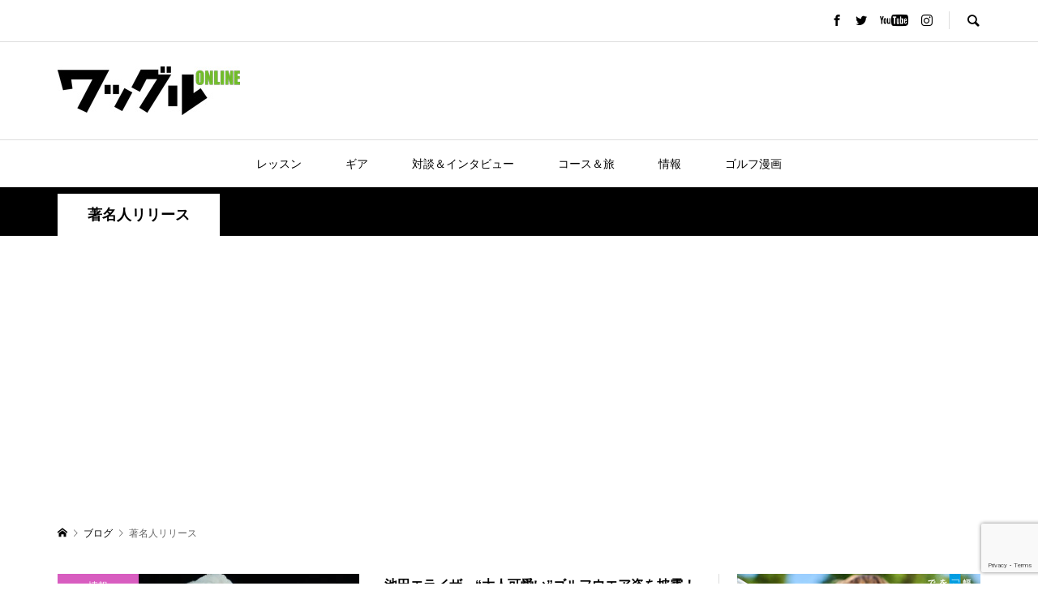

--- FILE ---
content_type: text/html; charset=UTF-8
request_url: https://www.waggle-online.jp/tag/%E8%91%97%E5%90%8D%E4%BA%BA%E3%83%AA%E3%83%AA%E3%83%BC%E3%82%B9/
body_size: 26461
content:
<!DOCTYPE html>
<html dir="ltr" lang="ja" prefix="og: https://ogp.me/ns#">
<head >
<meta charset="UTF-8">
<meta name="description" content="ゴルフのレッスン・ギアなどスコアアップに役立つ情報満載｜ワッグルONLINE｜ゴルフはやっぱりおもしろい。">
<meta name="viewport" content="width=device-width">
<title>著名人リリース | ワッグルONLINE</title>

		<!-- All in One SEO 4.9.3 - aioseo.com -->
	<meta name="robots" content="max-image-preview:large" />
	<link rel="canonical" href="https://www.waggle-online.jp/tag/%e8%91%97%e5%90%8d%e4%ba%ba%e3%83%aa%e3%83%aa%e3%83%bc%e3%82%b9/" />
	<meta name="generator" content="All in One SEO (AIOSEO) 4.9.3" />
		<script type="application/ld+json" class="aioseo-schema">
			{"@context":"https:\/\/schema.org","@graph":[{"@type":"BreadcrumbList","@id":"https:\/\/www.waggle-online.jp\/tag\/%E8%91%97%E5%90%8D%E4%BA%BA%E3%83%AA%E3%83%AA%E3%83%BC%E3%82%B9\/#breadcrumblist","itemListElement":[{"@type":"ListItem","@id":"https:\/\/www.waggle-online.jp#listItem","position":1,"name":"\u30db\u30fc\u30e0","item":"https:\/\/www.waggle-online.jp","nextItem":{"@type":"ListItem","@id":"https:\/\/www.waggle-online.jp\/tag\/%e8%91%97%e5%90%8d%e4%ba%ba%e3%83%aa%e3%83%aa%e3%83%bc%e3%82%b9\/#listItem","name":"\u8457\u540d\u4eba\u30ea\u30ea\u30fc\u30b9"}},{"@type":"ListItem","@id":"https:\/\/www.waggle-online.jp\/tag\/%e8%91%97%e5%90%8d%e4%ba%ba%e3%83%aa%e3%83%aa%e3%83%bc%e3%82%b9\/#listItem","position":2,"name":"\u8457\u540d\u4eba\u30ea\u30ea\u30fc\u30b9","previousItem":{"@type":"ListItem","@id":"https:\/\/www.waggle-online.jp#listItem","name":"\u30db\u30fc\u30e0"}}]},{"@type":"CollectionPage","@id":"https:\/\/www.waggle-online.jp\/tag\/%E8%91%97%E5%90%8D%E4%BA%BA%E3%83%AA%E3%83%AA%E3%83%BC%E3%82%B9\/#collectionpage","url":"https:\/\/www.waggle-online.jp\/tag\/%E8%91%97%E5%90%8D%E4%BA%BA%E3%83%AA%E3%83%AA%E3%83%BC%E3%82%B9\/","name":"\u8457\u540d\u4eba\u30ea\u30ea\u30fc\u30b9 | \u30ef\u30c3\u30b0\u30ebONLINE","inLanguage":"ja","isPartOf":{"@id":"https:\/\/www.waggle-online.jp\/#website"},"breadcrumb":{"@id":"https:\/\/www.waggle-online.jp\/tag\/%E8%91%97%E5%90%8D%E4%BA%BA%E3%83%AA%E3%83%AA%E3%83%BC%E3%82%B9\/#breadcrumblist"}},{"@type":"Organization","@id":"https:\/\/www.waggle-online.jp\/#organization","name":"\u30ef\u30c3\u30b0\u30ebONLINE","description":"\u30b4\u30eb\u30d5\u306e\u30ec\u30c3\u30b9\u30f3\u30fb\u30ae\u30a2\u306a\u3069\u30b9\u30b3\u30a2\u30a2\u30c3\u30d7\u306b\u5f79\u7acb\u3064\u60c5\u5831\u6e80\u8f09\uff5c\u30ef\u30c3\u30b0\u30ebONLINE\uff5c\u30b4\u30eb\u30d5\u306f\u3084\u3063\u3071\u308a\u304a\u3082\u3057\u308d\u3044\u3002","url":"https:\/\/www.waggle-online.jp\/"},{"@type":"WebSite","@id":"https:\/\/www.waggle-online.jp\/#website","url":"https:\/\/www.waggle-online.jp\/","name":"\u30ef\u30c3\u30b0\u30ebONLINE","description":"\u30b4\u30eb\u30d5\u306e\u30ec\u30c3\u30b9\u30f3\u30fb\u30ae\u30a2\u306a\u3069\u30b9\u30b3\u30a2\u30a2\u30c3\u30d7\u306b\u5f79\u7acb\u3064\u60c5\u5831\u6e80\u8f09\uff5c\u30ef\u30c3\u30b0\u30ebONLINE\uff5c\u30b4\u30eb\u30d5\u306f\u3084\u3063\u3071\u308a\u304a\u3082\u3057\u308d\u3044\u3002","inLanguage":"ja","publisher":{"@id":"https:\/\/www.waggle-online.jp\/#organization"}}]}
		</script>
		<!-- All in One SEO -->

<link rel='dns-prefetch' href='//www.googletagmanager.com' />
<link rel='dns-prefetch' href='//pagead2.googlesyndication.com' />
<link rel='dns-prefetch' href='//fundingchoicesmessages.google.com' />
<link rel="alternate" type="application/rss+xml" title="ワッグルONLINE &raquo; 著名人リリース タグのフィード" href="https://www.waggle-online.jp/tag/%e8%91%97%e5%90%8d%e4%ba%ba%e3%83%aa%e3%83%aa%e3%83%bc%e3%82%b9/feed/" />
<!-- www.waggle-online.jp is managing ads with Advanced Ads 2.0.16 – https://wpadvancedads.com/ --><script id="waggl-ready">
			window.advanced_ads_ready=function(e,a){a=a||"complete";var d=function(e){return"interactive"===a?"loading"!==e:"complete"===e};d(document.readyState)?e():document.addEventListener("readystatechange",(function(a){d(a.target.readyState)&&e()}),{once:"interactive"===a})},window.advanced_ads_ready_queue=window.advanced_ads_ready_queue||[];		</script>
		<style id='wp-img-auto-sizes-contain-inline-css' type='text/css'>
img:is([sizes=auto i],[sizes^="auto," i]){contain-intrinsic-size:3000px 1500px}
/*# sourceURL=wp-img-auto-sizes-contain-inline-css */
</style>
<style id='wp-block-library-inline-css' type='text/css'>
:root{--wp-block-synced-color:#7a00df;--wp-block-synced-color--rgb:122,0,223;--wp-bound-block-color:var(--wp-block-synced-color);--wp-editor-canvas-background:#ddd;--wp-admin-theme-color:#007cba;--wp-admin-theme-color--rgb:0,124,186;--wp-admin-theme-color-darker-10:#006ba1;--wp-admin-theme-color-darker-10--rgb:0,107,160.5;--wp-admin-theme-color-darker-20:#005a87;--wp-admin-theme-color-darker-20--rgb:0,90,135;--wp-admin-border-width-focus:2px}@media (min-resolution:192dpi){:root{--wp-admin-border-width-focus:1.5px}}.wp-element-button{cursor:pointer}:root .has-very-light-gray-background-color{background-color:#eee}:root .has-very-dark-gray-background-color{background-color:#313131}:root .has-very-light-gray-color{color:#eee}:root .has-very-dark-gray-color{color:#313131}:root .has-vivid-green-cyan-to-vivid-cyan-blue-gradient-background{background:linear-gradient(135deg,#00d084,#0693e3)}:root .has-purple-crush-gradient-background{background:linear-gradient(135deg,#34e2e4,#4721fb 50%,#ab1dfe)}:root .has-hazy-dawn-gradient-background{background:linear-gradient(135deg,#faaca8,#dad0ec)}:root .has-subdued-olive-gradient-background{background:linear-gradient(135deg,#fafae1,#67a671)}:root .has-atomic-cream-gradient-background{background:linear-gradient(135deg,#fdd79a,#004a59)}:root .has-nightshade-gradient-background{background:linear-gradient(135deg,#330968,#31cdcf)}:root .has-midnight-gradient-background{background:linear-gradient(135deg,#020381,#2874fc)}:root{--wp--preset--font-size--normal:16px;--wp--preset--font-size--huge:42px}.has-regular-font-size{font-size:1em}.has-larger-font-size{font-size:2.625em}.has-normal-font-size{font-size:var(--wp--preset--font-size--normal)}.has-huge-font-size{font-size:var(--wp--preset--font-size--huge)}.has-text-align-center{text-align:center}.has-text-align-left{text-align:left}.has-text-align-right{text-align:right}.has-fit-text{white-space:nowrap!important}#end-resizable-editor-section{display:none}.aligncenter{clear:both}.items-justified-left{justify-content:flex-start}.items-justified-center{justify-content:center}.items-justified-right{justify-content:flex-end}.items-justified-space-between{justify-content:space-between}.screen-reader-text{border:0;clip-path:inset(50%);height:1px;margin:-1px;overflow:hidden;padding:0;position:absolute;width:1px;word-wrap:normal!important}.screen-reader-text:focus{background-color:#ddd;clip-path:none;color:#444;display:block;font-size:1em;height:auto;left:5px;line-height:normal;padding:15px 23px 14px;text-decoration:none;top:5px;width:auto;z-index:100000}html :where(.has-border-color){border-style:solid}html :where([style*=border-top-color]){border-top-style:solid}html :where([style*=border-right-color]){border-right-style:solid}html :where([style*=border-bottom-color]){border-bottom-style:solid}html :where([style*=border-left-color]){border-left-style:solid}html :where([style*=border-width]){border-style:solid}html :where([style*=border-top-width]){border-top-style:solid}html :where([style*=border-right-width]){border-right-style:solid}html :where([style*=border-bottom-width]){border-bottom-style:solid}html :where([style*=border-left-width]){border-left-style:solid}html :where(img[class*=wp-image-]){height:auto;max-width:100%}:where(figure){margin:0 0 1em}html :where(.is-position-sticky){--wp-admin--admin-bar--position-offset:var(--wp-admin--admin-bar--height,0px)}@media screen and (max-width:600px){html :where(.is-position-sticky){--wp-admin--admin-bar--position-offset:0px}}

/*# sourceURL=wp-block-library-inline-css */
</style><style id='wp-block-heading-inline-css' type='text/css'>
h1:where(.wp-block-heading).has-background,h2:where(.wp-block-heading).has-background,h3:where(.wp-block-heading).has-background,h4:where(.wp-block-heading).has-background,h5:where(.wp-block-heading).has-background,h6:where(.wp-block-heading).has-background{padding:1.25em 2.375em}h1.has-text-align-left[style*=writing-mode]:where([style*=vertical-lr]),h1.has-text-align-right[style*=writing-mode]:where([style*=vertical-rl]),h2.has-text-align-left[style*=writing-mode]:where([style*=vertical-lr]),h2.has-text-align-right[style*=writing-mode]:where([style*=vertical-rl]),h3.has-text-align-left[style*=writing-mode]:where([style*=vertical-lr]),h3.has-text-align-right[style*=writing-mode]:where([style*=vertical-rl]),h4.has-text-align-left[style*=writing-mode]:where([style*=vertical-lr]),h4.has-text-align-right[style*=writing-mode]:where([style*=vertical-rl]),h5.has-text-align-left[style*=writing-mode]:where([style*=vertical-lr]),h5.has-text-align-right[style*=writing-mode]:where([style*=vertical-rl]),h6.has-text-align-left[style*=writing-mode]:where([style*=vertical-lr]),h6.has-text-align-right[style*=writing-mode]:where([style*=vertical-rl]){rotate:180deg}
/*# sourceURL=https://www.waggle-online.jp/wp-includes/blocks/heading/style.min.css */
</style>
<style id='wp-block-paragraph-inline-css' type='text/css'>
.is-small-text{font-size:.875em}.is-regular-text{font-size:1em}.is-large-text{font-size:2.25em}.is-larger-text{font-size:3em}.has-drop-cap:not(:focus):first-letter{float:left;font-size:8.4em;font-style:normal;font-weight:100;line-height:.68;margin:.05em .1em 0 0;text-transform:uppercase}body.rtl .has-drop-cap:not(:focus):first-letter{float:none;margin-left:.1em}p.has-drop-cap.has-background{overflow:hidden}:root :where(p.has-background){padding:1.25em 2.375em}:where(p.has-text-color:not(.has-link-color)) a{color:inherit}p.has-text-align-left[style*="writing-mode:vertical-lr"],p.has-text-align-right[style*="writing-mode:vertical-rl"]{rotate:180deg}
/*# sourceURL=https://www.waggle-online.jp/wp-includes/blocks/paragraph/style.min.css */
</style>
<style id='global-styles-inline-css' type='text/css'>
:root{--wp--preset--aspect-ratio--square: 1;--wp--preset--aspect-ratio--4-3: 4/3;--wp--preset--aspect-ratio--3-4: 3/4;--wp--preset--aspect-ratio--3-2: 3/2;--wp--preset--aspect-ratio--2-3: 2/3;--wp--preset--aspect-ratio--16-9: 16/9;--wp--preset--aspect-ratio--9-16: 9/16;--wp--preset--color--black: #000000;--wp--preset--color--cyan-bluish-gray: #abb8c3;--wp--preset--color--white: #ffffff;--wp--preset--color--pale-pink: #f78da7;--wp--preset--color--vivid-red: #cf2e2e;--wp--preset--color--luminous-vivid-orange: #ff6900;--wp--preset--color--luminous-vivid-amber: #fcb900;--wp--preset--color--light-green-cyan: #7bdcb5;--wp--preset--color--vivid-green-cyan: #00d084;--wp--preset--color--pale-cyan-blue: #8ed1fc;--wp--preset--color--vivid-cyan-blue: #0693e3;--wp--preset--color--vivid-purple: #9b51e0;--wp--preset--gradient--vivid-cyan-blue-to-vivid-purple: linear-gradient(135deg,rgb(6,147,227) 0%,rgb(155,81,224) 100%);--wp--preset--gradient--light-green-cyan-to-vivid-green-cyan: linear-gradient(135deg,rgb(122,220,180) 0%,rgb(0,208,130) 100%);--wp--preset--gradient--luminous-vivid-amber-to-luminous-vivid-orange: linear-gradient(135deg,rgb(252,185,0) 0%,rgb(255,105,0) 100%);--wp--preset--gradient--luminous-vivid-orange-to-vivid-red: linear-gradient(135deg,rgb(255,105,0) 0%,rgb(207,46,46) 100%);--wp--preset--gradient--very-light-gray-to-cyan-bluish-gray: linear-gradient(135deg,rgb(238,238,238) 0%,rgb(169,184,195) 100%);--wp--preset--gradient--cool-to-warm-spectrum: linear-gradient(135deg,rgb(74,234,220) 0%,rgb(151,120,209) 20%,rgb(207,42,186) 40%,rgb(238,44,130) 60%,rgb(251,105,98) 80%,rgb(254,248,76) 100%);--wp--preset--gradient--blush-light-purple: linear-gradient(135deg,rgb(255,206,236) 0%,rgb(152,150,240) 100%);--wp--preset--gradient--blush-bordeaux: linear-gradient(135deg,rgb(254,205,165) 0%,rgb(254,45,45) 50%,rgb(107,0,62) 100%);--wp--preset--gradient--luminous-dusk: linear-gradient(135deg,rgb(255,203,112) 0%,rgb(199,81,192) 50%,rgb(65,88,208) 100%);--wp--preset--gradient--pale-ocean: linear-gradient(135deg,rgb(255,245,203) 0%,rgb(182,227,212) 50%,rgb(51,167,181) 100%);--wp--preset--gradient--electric-grass: linear-gradient(135deg,rgb(202,248,128) 0%,rgb(113,206,126) 100%);--wp--preset--gradient--midnight: linear-gradient(135deg,rgb(2,3,129) 0%,rgb(40,116,252) 100%);--wp--preset--font-size--small: 13px;--wp--preset--font-size--medium: 20px;--wp--preset--font-size--large: 36px;--wp--preset--font-size--x-large: 42px;--wp--preset--spacing--20: 0.44rem;--wp--preset--spacing--30: 0.67rem;--wp--preset--spacing--40: 1rem;--wp--preset--spacing--50: 1.5rem;--wp--preset--spacing--60: 2.25rem;--wp--preset--spacing--70: 3.38rem;--wp--preset--spacing--80: 5.06rem;--wp--preset--shadow--natural: 6px 6px 9px rgba(0, 0, 0, 0.2);--wp--preset--shadow--deep: 12px 12px 50px rgba(0, 0, 0, 0.4);--wp--preset--shadow--sharp: 6px 6px 0px rgba(0, 0, 0, 0.2);--wp--preset--shadow--outlined: 6px 6px 0px -3px rgb(255, 255, 255), 6px 6px rgb(0, 0, 0);--wp--preset--shadow--crisp: 6px 6px 0px rgb(0, 0, 0);}:where(.is-layout-flex){gap: 0.5em;}:where(.is-layout-grid){gap: 0.5em;}body .is-layout-flex{display: flex;}.is-layout-flex{flex-wrap: wrap;align-items: center;}.is-layout-flex > :is(*, div){margin: 0;}body .is-layout-grid{display: grid;}.is-layout-grid > :is(*, div){margin: 0;}:where(.wp-block-columns.is-layout-flex){gap: 2em;}:where(.wp-block-columns.is-layout-grid){gap: 2em;}:where(.wp-block-post-template.is-layout-flex){gap: 1.25em;}:where(.wp-block-post-template.is-layout-grid){gap: 1.25em;}.has-black-color{color: var(--wp--preset--color--black) !important;}.has-cyan-bluish-gray-color{color: var(--wp--preset--color--cyan-bluish-gray) !important;}.has-white-color{color: var(--wp--preset--color--white) !important;}.has-pale-pink-color{color: var(--wp--preset--color--pale-pink) !important;}.has-vivid-red-color{color: var(--wp--preset--color--vivid-red) !important;}.has-luminous-vivid-orange-color{color: var(--wp--preset--color--luminous-vivid-orange) !important;}.has-luminous-vivid-amber-color{color: var(--wp--preset--color--luminous-vivid-amber) !important;}.has-light-green-cyan-color{color: var(--wp--preset--color--light-green-cyan) !important;}.has-vivid-green-cyan-color{color: var(--wp--preset--color--vivid-green-cyan) !important;}.has-pale-cyan-blue-color{color: var(--wp--preset--color--pale-cyan-blue) !important;}.has-vivid-cyan-blue-color{color: var(--wp--preset--color--vivid-cyan-blue) !important;}.has-vivid-purple-color{color: var(--wp--preset--color--vivid-purple) !important;}.has-black-background-color{background-color: var(--wp--preset--color--black) !important;}.has-cyan-bluish-gray-background-color{background-color: var(--wp--preset--color--cyan-bluish-gray) !important;}.has-white-background-color{background-color: var(--wp--preset--color--white) !important;}.has-pale-pink-background-color{background-color: var(--wp--preset--color--pale-pink) !important;}.has-vivid-red-background-color{background-color: var(--wp--preset--color--vivid-red) !important;}.has-luminous-vivid-orange-background-color{background-color: var(--wp--preset--color--luminous-vivid-orange) !important;}.has-luminous-vivid-amber-background-color{background-color: var(--wp--preset--color--luminous-vivid-amber) !important;}.has-light-green-cyan-background-color{background-color: var(--wp--preset--color--light-green-cyan) !important;}.has-vivid-green-cyan-background-color{background-color: var(--wp--preset--color--vivid-green-cyan) !important;}.has-pale-cyan-blue-background-color{background-color: var(--wp--preset--color--pale-cyan-blue) !important;}.has-vivid-cyan-blue-background-color{background-color: var(--wp--preset--color--vivid-cyan-blue) !important;}.has-vivid-purple-background-color{background-color: var(--wp--preset--color--vivid-purple) !important;}.has-black-border-color{border-color: var(--wp--preset--color--black) !important;}.has-cyan-bluish-gray-border-color{border-color: var(--wp--preset--color--cyan-bluish-gray) !important;}.has-white-border-color{border-color: var(--wp--preset--color--white) !important;}.has-pale-pink-border-color{border-color: var(--wp--preset--color--pale-pink) !important;}.has-vivid-red-border-color{border-color: var(--wp--preset--color--vivid-red) !important;}.has-luminous-vivid-orange-border-color{border-color: var(--wp--preset--color--luminous-vivid-orange) !important;}.has-luminous-vivid-amber-border-color{border-color: var(--wp--preset--color--luminous-vivid-amber) !important;}.has-light-green-cyan-border-color{border-color: var(--wp--preset--color--light-green-cyan) !important;}.has-vivid-green-cyan-border-color{border-color: var(--wp--preset--color--vivid-green-cyan) !important;}.has-pale-cyan-blue-border-color{border-color: var(--wp--preset--color--pale-cyan-blue) !important;}.has-vivid-cyan-blue-border-color{border-color: var(--wp--preset--color--vivid-cyan-blue) !important;}.has-vivid-purple-border-color{border-color: var(--wp--preset--color--vivid-purple) !important;}.has-vivid-cyan-blue-to-vivid-purple-gradient-background{background: var(--wp--preset--gradient--vivid-cyan-blue-to-vivid-purple) !important;}.has-light-green-cyan-to-vivid-green-cyan-gradient-background{background: var(--wp--preset--gradient--light-green-cyan-to-vivid-green-cyan) !important;}.has-luminous-vivid-amber-to-luminous-vivid-orange-gradient-background{background: var(--wp--preset--gradient--luminous-vivid-amber-to-luminous-vivid-orange) !important;}.has-luminous-vivid-orange-to-vivid-red-gradient-background{background: var(--wp--preset--gradient--luminous-vivid-orange-to-vivid-red) !important;}.has-very-light-gray-to-cyan-bluish-gray-gradient-background{background: var(--wp--preset--gradient--very-light-gray-to-cyan-bluish-gray) !important;}.has-cool-to-warm-spectrum-gradient-background{background: var(--wp--preset--gradient--cool-to-warm-spectrum) !important;}.has-blush-light-purple-gradient-background{background: var(--wp--preset--gradient--blush-light-purple) !important;}.has-blush-bordeaux-gradient-background{background: var(--wp--preset--gradient--blush-bordeaux) !important;}.has-luminous-dusk-gradient-background{background: var(--wp--preset--gradient--luminous-dusk) !important;}.has-pale-ocean-gradient-background{background: var(--wp--preset--gradient--pale-ocean) !important;}.has-electric-grass-gradient-background{background: var(--wp--preset--gradient--electric-grass) !important;}.has-midnight-gradient-background{background: var(--wp--preset--gradient--midnight) !important;}.has-small-font-size{font-size: var(--wp--preset--font-size--small) !important;}.has-medium-font-size{font-size: var(--wp--preset--font-size--medium) !important;}.has-large-font-size{font-size: var(--wp--preset--font-size--large) !important;}.has-x-large-font-size{font-size: var(--wp--preset--font-size--x-large) !important;}
/*# sourceURL=global-styles-inline-css */
</style>

<style id='classic-theme-styles-inline-css' type='text/css'>
/*! This file is auto-generated */
.wp-block-button__link{color:#fff;background-color:#32373c;border-radius:9999px;box-shadow:none;text-decoration:none;padding:calc(.667em + 2px) calc(1.333em + 2px);font-size:1.125em}.wp-block-file__button{background:#32373c;color:#fff;text-decoration:none}
/*# sourceURL=/wp-includes/css/classic-themes.min.css */
</style>
<link rel='stylesheet' id='contact-form-7-css' href='https://www.waggle-online.jp/wp-content/plugins/contact-form-7/includes/css/styles.css?ver=6.1.4' type='text/css' media='all' />
<link rel='stylesheet' id='ez-toc-css' href='https://www.waggle-online.jp/wp-content/plugins/easy-table-of-contents/assets/css/screen.min.css?ver=2.0.80' type='text/css' media='all' />
<style id='ez-toc-inline-css' type='text/css'>
div#ez-toc-container .ez-toc-title {font-size: 120%;}div#ez-toc-container .ez-toc-title {font-weight: 500;}div#ez-toc-container ul li , div#ez-toc-container ul li a {font-size: 95%;}div#ez-toc-container ul li , div#ez-toc-container ul li a {font-weight: 500;}div#ez-toc-container nav ul ul li {font-size: 90%;}.ez-toc-box-title {font-weight: bold; margin-bottom: 10px; text-align: center; text-transform: uppercase; letter-spacing: 1px; color: #666; padding-bottom: 5px;position:absolute;top:-4%;left:5%;background-color: inherit;transition: top 0.3s ease;}.ez-toc-box-title.toc-closed {top:-25%;}
.ez-toc-container-direction {direction: ltr;}.ez-toc-counter ul {direction: ltr;counter-reset: item ;}.ez-toc-counter nav ul li a::before {content: counter(item, circle) '  ';margin-right: .2em; counter-increment: item;flex-grow: 0;flex-shrink: 0;float: left; }.ez-toc-widget-direction {direction: ltr;}.ez-toc-widget-container ul {direction: ltr;counter-reset: item ;}.ez-toc-widget-container nav ul li a::before {content: counter(item, circle) '  ';margin-right: .2em; counter-increment: item;flex-grow: 0;flex-shrink: 0;float: left; }
/*# sourceURL=ez-toc-inline-css */
</style>
<link rel='stylesheet' id='parent-style-css' href='https://www.waggle-online.jp/wp-content/themes/rumble_tcd058/style.css?ver=6.9' type='text/css' media='all' />
<link rel='stylesheet' id='child-style-css' href='https://www.waggle-online.jp/wp-content/themes/rumble_tcd058-child/style.css?ver=6.9' type='text/css' media='all' />
<link rel='stylesheet' id='rumble-style-css' href='https://www.waggle-online.jp/wp-content/themes/rumble_tcd058-child/style.css?ver=1.5.1' type='text/css' media='all' />
<link rel='stylesheet' id='rumble-slick-css' href='https://www.waggle-online.jp/wp-content/themes/rumble_tcd058/css/slick.min.css?ver=6.9' type='text/css' media='all' />
<link rel='stylesheet' id='rumble-responsive-css' href='https://www.waggle-online.jp/wp-content/themes/rumble_tcd058/responsive.css?ver=1.5.1' type='text/css' media='all' />
<script type="text/javascript" src="https://www.waggle-online.jp/wp-includes/js/jquery/jquery.min.js?ver=3.7.1" id="jquery-core-js"></script>
<script type="text/javascript" src="https://www.waggle-online.jp/wp-includes/js/jquery/jquery-migrate.min.js?ver=3.4.1" id="jquery-migrate-js"></script>

<!-- Site Kit によって追加された Google タグ（gtag.js）スニペット -->
<!-- Google アナリティクス スニペット (Site Kit が追加) -->
<script type="text/javascript" src="https://www.googletagmanager.com/gtag/js?id=G-C9DTQH6GBC" id="google_gtagjs-js" async></script>
<script type="text/javascript" id="google_gtagjs-js-after">
/* <![CDATA[ */
window.dataLayer = window.dataLayer || [];function gtag(){dataLayer.push(arguments);}
gtag("set","linker",{"domains":["www.waggle-online.jp"]});
gtag("js", new Date());
gtag("set", "developer_id.dZTNiMT", true);
gtag("config", "G-C9DTQH6GBC");
//# sourceURL=google_gtagjs-js-after
/* ]]> */
</script>
<link rel="https://api.w.org/" href="https://www.waggle-online.jp/wp-json/" /><link rel="alternate" title="JSON" type="application/json" href="https://www.waggle-online.jp/wp-json/wp/v2/tags/565" /><link rel="EditURI" type="application/rsd+xml" title="RSD" href="https://www.waggle-online.jp/xmlrpc.php?rsd" />
<meta name="generator" content="WordPress 6.9" />
<meta name="generator" content="Site Kit by Google 1.170.0" /><link rel="shortcut icon" href="https://www.waggle-online.jp/wp-content/uploads/2022/02/cropped-88c22ba06dc702c18f4467bcc0baba79.jpg">
<style>
.p-tabbar__item.is-active, .p-tabbar__item.is-active a, .p-index-carousel .slick-arrow:hover { color: #000000; }
.p-copyright, .p-tabbar, .p-headline, .p-cb__item-archive-link__button, .p-page-links a:hover, .p-page-links > span, .p-pager__item a:hover, .p-pager__item .current, .p-entry__next-page__link:hover, .p-widget .searchform::after, .p-widget-search .p-widget-search__submit, .p-widget-list__item-rank, .c-comment__form-submit:hover, c-comment__password-protected, .slick-arrow, .c-pw__btn--register, .c-pw__btn { background-color: #000000; }
.p-page-links a:hover, .p-page-links > span, .p-pager__item a:hover, .p-pager__item .current, .p-author-archive .p-headline, .p-cb__item-header { border-color: #000000; }
.c-comment__tab-item.is-active a, .c-comment__tab-item a:hover, .c-comment__tab-item.is-active p { background-color: rgba(0, 0, 0, 0.7); }
.c-comment__tab-item.is-active a:after, .c-comment__tab-item.is-active p:after { border-top-color: rgba(0, 0, 0, 0.7); }
.p-author__box, .p-entry-news__header, .p-page-links a, .p-pager__item a, .p-pager__item span { background-color: #f7f7f7; }
.p-entry__body a, .custom-html-widget a { color: #2476e2; }
.p-megamenu__bg, .p-global-nav .sub-menu, .p-megamenu__bg .p-float-native-ad-label__small { background-color: #000000; }
.p-megamenu a, .p-global-nav .sub-menu a { color: #ffffff !important; }
.p-megamenu a:hover, .p-megamenu li.is-active > a, .p-global-nav .sub-menu a:hover, .p-global-nav .sub-menu .current-menu-item > a { background-color: #999999; color: #ffffff !important; }
.p-megamenu > ul, .p-global-nav > li.menu-item-has-children > .sub-menu { border-color: #999999; }
.p-native-ad-label, .p-float-native-ad-label, .p-float-native-ad-label__small, .p-article__native-ad-label { background-color: #999999; color: #ffffff; font-size: 11px; }
.cat-item-1 > a, .cat-item-1 .toggle-children, .p-global-nav > li.menu-term-id-1:hover > a, .p-global-nav > li.menu-term-id-1.current-menu-item > a { color: #999999; }
.p-megamenu-term-id-1 a:hover, .p-megamenu-term-id-1 .p-megamenu__current a, .p-megamenu-term-id-1 li.is-active > a, .p-global-nav li.menu-term-id-1 > .sub-menu > li > a:hover, .p-global-nav li.menu-term-id-1 > .sub-menu > .current-menu-item > a { background-color: #999999; }
.p-category-item--1 { background-color: #999999 !important; }
.p-megamenu-term-id-1 > ul, .p-global-nav > li.menu-term-id-1 > .sub-menu { border-color: #999999; }
.cat-item-3 > a, .cat-item-3 .toggle-children, .p-global-nav > li.menu-term-id-3:hover > a, .p-global-nav > li.menu-term-id-3.current-menu-item > a { color: #81d742; }
.p-megamenu-term-id-3 a:hover, .p-megamenu-term-id-3 .p-megamenu__current a, .p-megamenu-term-id-3 li.is-active > a, .p-global-nav li.menu-term-id-3 > .sub-menu > li > a:hover, .p-global-nav li.menu-term-id-3 > .sub-menu > .current-menu-item > a { background-color: #81d742; }
.p-category-item--3 { background-color: #81d742 !important; }
.p-megamenu-term-id-3 > ul, .p-global-nav > li.menu-term-id-3 > .sub-menu { border-color: #81d742; }
.cat-item-4 > a, .cat-item-4 .toggle-children, .p-global-nav > li.menu-term-id-4:hover > a, .p-global-nav > li.menu-term-id-4.current-menu-item > a { color: #aaf74c; }
.p-megamenu-term-id-4 a:hover, .p-megamenu-term-id-4 .p-megamenu__current a, .p-megamenu-term-id-4 li.is-active > a, .p-global-nav li.menu-term-id-4 > .sub-menu > li > a:hover, .p-global-nav li.menu-term-id-4 > .sub-menu > .current-menu-item > a { background-color: #aaf74c; }
.p-category-item--4 { background-color: #aaf74c !important; }
.p-megamenu-term-id-4 > ul, .p-global-nav > li.menu-term-id-4 > .sub-menu { border-color: #aaf74c; }
.cat-item-5 > a, .cat-item-5 .toggle-children, .p-global-nav > li.menu-term-id-5:hover > a, .p-global-nav > li.menu-term-id-5.current-menu-item > a { color: #40d1a1; }
.p-megamenu-term-id-5 a:hover, .p-megamenu-term-id-5 .p-megamenu__current a, .p-megamenu-term-id-5 li.is-active > a, .p-global-nav li.menu-term-id-5 > .sub-menu > li > a:hover, .p-global-nav li.menu-term-id-5 > .sub-menu > .current-menu-item > a { background-color: #40d1a1; }
.p-category-item--5 { background-color: #40d1a1 !important; }
.p-megamenu-term-id-5 > ul, .p-global-nav > li.menu-term-id-5 > .sub-menu { border-color: #40d1a1; }
.cat-item-6 > a, .cat-item-6 .toggle-children, .p-global-nav > li.menu-term-id-6:hover > a, .p-global-nav > li.menu-term-id-6.current-menu-item > a { color: #81d742; }
.p-megamenu-term-id-6 a:hover, .p-megamenu-term-id-6 .p-megamenu__current a, .p-megamenu-term-id-6 li.is-active > a, .p-global-nav li.menu-term-id-6 > .sub-menu > li > a:hover, .p-global-nav li.menu-term-id-6 > .sub-menu > .current-menu-item > a { background-color: #81d742; }
.p-category-item--6 { background-color: #81d742 !important; }
.p-megamenu-term-id-6 > ul, .p-global-nav > li.menu-term-id-6 > .sub-menu { border-color: #81d742; }
.cat-item-7 > a, .cat-item-7 .toggle-children, .p-global-nav > li.menu-term-id-7:hover > a, .p-global-nav > li.menu-term-id-7.current-menu-item > a { color: #34aa56; }
.p-megamenu-term-id-7 a:hover, .p-megamenu-term-id-7 .p-megamenu__current a, .p-megamenu-term-id-7 li.is-active > a, .p-global-nav li.menu-term-id-7 > .sub-menu > li > a:hover, .p-global-nav li.menu-term-id-7 > .sub-menu > .current-menu-item > a { background-color: #34aa56; }
.p-category-item--7 { background-color: #34aa56 !important; }
.p-megamenu-term-id-7 > ul, .p-global-nav > li.menu-term-id-7 > .sub-menu { border-color: #34aa56; }
.cat-item-8 > a, .cat-item-8 .toggle-children, .p-global-nav > li.menu-term-id-8:hover > a, .p-global-nav > li.menu-term-id-8.current-menu-item > a { color: #d85dc0; }
.p-megamenu-term-id-8 a:hover, .p-megamenu-term-id-8 .p-megamenu__current a, .p-megamenu-term-id-8 li.is-active > a, .p-global-nav li.menu-term-id-8 > .sub-menu > li > a:hover, .p-global-nav li.menu-term-id-8 > .sub-menu > .current-menu-item > a { background-color: #d85dc0; }
.p-category-item--8 { background-color: #d85dc0 !important; }
.p-megamenu-term-id-8 > ul, .p-global-nav > li.menu-term-id-8 > .sub-menu { border-color: #d85dc0; }
.cat-item-9 > a, .cat-item-9 .toggle-children, .p-global-nav > li.menu-term-id-9:hover > a, .p-global-nav > li.menu-term-id-9.current-menu-item > a { color: #ad008d; }
.p-megamenu-term-id-9 a:hover, .p-megamenu-term-id-9 .p-megamenu__current a, .p-megamenu-term-id-9 li.is-active > a, .p-global-nav li.menu-term-id-9 > .sub-menu > li > a:hover, .p-global-nav li.menu-term-id-9 > .sub-menu > .current-menu-item > a { background-color: #ad008d; }
.p-category-item--9 { background-color: #ad008d !important; }
.p-megamenu-term-id-9 > ul, .p-global-nav > li.menu-term-id-9 > .sub-menu { border-color: #ad008d; }
.cat-item-10 > a, .cat-item-10 .toggle-children, .p-global-nav > li.menu-term-id-10:hover > a, .p-global-nav > li.menu-term-id-10.current-menu-item > a { color: #d85dc0; }
.p-megamenu-term-id-10 a:hover, .p-megamenu-term-id-10 .p-megamenu__current a, .p-megamenu-term-id-10 li.is-active > a, .p-global-nav li.menu-term-id-10 > .sub-menu > li > a:hover, .p-global-nav li.menu-term-id-10 > .sub-menu > .current-menu-item > a { background-color: #d85dc0; }
.p-category-item--10 { background-color: #d85dc0 !important; }
.p-megamenu-term-id-10 > ul, .p-global-nav > li.menu-term-id-10 > .sub-menu { border-color: #d85dc0; }
.cat-item-11 > a, .cat-item-11 .toggle-children, .p-global-nav > li.menu-term-id-11:hover > a, .p-global-nav > li.menu-term-id-11.current-menu-item > a { color: #d85dc0; }
.p-megamenu-term-id-11 a:hover, .p-megamenu-term-id-11 .p-megamenu__current a, .p-megamenu-term-id-11 li.is-active > a, .p-global-nav li.menu-term-id-11 > .sub-menu > li > a:hover, .p-global-nav li.menu-term-id-11 > .sub-menu > .current-menu-item > a { background-color: #d85dc0; }
.p-category-item--11 { background-color: #d85dc0 !important; }
.p-megamenu-term-id-11 > ul, .p-global-nav > li.menu-term-id-11 > .sub-menu { border-color: #d85dc0; }
.cat-item-13 > a, .cat-item-13 .toggle-children, .p-global-nav > li.menu-term-id-13:hover > a, .p-global-nav > li.menu-term-id-13.current-menu-item > a { color: #e0b655; }
.p-megamenu-term-id-13 a:hover, .p-megamenu-term-id-13 .p-megamenu__current a, .p-megamenu-term-id-13 li.is-active > a, .p-global-nav li.menu-term-id-13 > .sub-menu > li > a:hover, .p-global-nav li.menu-term-id-13 > .sub-menu > .current-menu-item > a { background-color: #e0b655; }
.p-category-item--13 { background-color: #e0b655 !important; }
.p-megamenu-term-id-13 > ul, .p-global-nav > li.menu-term-id-13 > .sub-menu { border-color: #e0b655; }
.cat-item-14 > a, .cat-item-14 .toggle-children, .p-global-nav > li.menu-term-id-14:hover > a, .p-global-nav > li.menu-term-id-14.current-menu-item > a { color: #e0b655; }
.p-megamenu-term-id-14 a:hover, .p-megamenu-term-id-14 .p-megamenu__current a, .p-megamenu-term-id-14 li.is-active > a, .p-global-nav li.menu-term-id-14 > .sub-menu > li > a:hover, .p-global-nav li.menu-term-id-14 > .sub-menu > .current-menu-item > a { background-color: #e0b655; }
.p-category-item--14 { background-color: #e0b655 !important; }
.p-megamenu-term-id-14 > ul, .p-global-nav > li.menu-term-id-14 > .sub-menu { border-color: #e0b655; }
.cat-item-15 > a, .cat-item-15 .toggle-children, .p-global-nav > li.menu-term-id-15:hover > a, .p-global-nav > li.menu-term-id-15.current-menu-item > a { color: #d85dc0; }
.p-megamenu-term-id-15 a:hover, .p-megamenu-term-id-15 .p-megamenu__current a, .p-megamenu-term-id-15 li.is-active > a, .p-global-nav li.menu-term-id-15 > .sub-menu > li > a:hover, .p-global-nav li.menu-term-id-15 > .sub-menu > .current-menu-item > a { background-color: #d85dc0; }
.p-category-item--15 { background-color: #d85dc0 !important; }
.p-megamenu-term-id-15 > ul, .p-global-nav > li.menu-term-id-15 > .sub-menu { border-color: #d85dc0; }
.cat-item-18 > a, .cat-item-18 .toggle-children, .p-global-nav > li.menu-term-id-18:hover > a, .p-global-nav > li.menu-term-id-18.current-menu-item > a { color: #ad008d; }
.p-megamenu-term-id-18 a:hover, .p-megamenu-term-id-18 .p-megamenu__current a, .p-megamenu-term-id-18 li.is-active > a, .p-global-nav li.menu-term-id-18 > .sub-menu > li > a:hover, .p-global-nav li.menu-term-id-18 > .sub-menu > .current-menu-item > a { background-color: #ad008d; }
.p-category-item--18 { background-color: #ad008d !important; }
.p-megamenu-term-id-18 > ul, .p-global-nav > li.menu-term-id-18 > .sub-menu { border-color: #ad008d; }
.cat-item-109 > a, .cat-item-109 .toggle-children, .p-global-nav > li.menu-term-id-109:hover > a, .p-global-nav > li.menu-term-id-109.current-menu-item > a { color: #d85dc0; }
.p-megamenu-term-id-109 a:hover, .p-megamenu-term-id-109 .p-megamenu__current a, .p-megamenu-term-id-109 li.is-active > a, .p-global-nav li.menu-term-id-109 > .sub-menu > li > a:hover, .p-global-nav li.menu-term-id-109 > .sub-menu > .current-menu-item > a { background-color: #d85dc0; }
.p-category-item--109 { background-color: #d85dc0 !important; }
.p-megamenu-term-id-109 > ul, .p-global-nav > li.menu-term-id-109 > .sub-menu { border-color: #d85dc0; }
.cat-item-110 > a, .cat-item-110 .toggle-children, .p-global-nav > li.menu-term-id-110:hover > a, .p-global-nav > li.menu-term-id-110.current-menu-item > a { color: #ad008d; }
.p-megamenu-term-id-110 a:hover, .p-megamenu-term-id-110 .p-megamenu__current a, .p-megamenu-term-id-110 li.is-active > a, .p-global-nav li.menu-term-id-110 > .sub-menu > li > a:hover, .p-global-nav li.menu-term-id-110 > .sub-menu > .current-menu-item > a { background-color: #ad008d; }
.p-category-item--110 { background-color: #ad008d !important; }
.p-megamenu-term-id-110 > ul, .p-global-nav > li.menu-term-id-110 > .sub-menu { border-color: #ad008d; }
.cat-item-139 > a, .cat-item-139 .toggle-children, .p-global-nav > li.menu-term-id-139:hover > a, .p-global-nav > li.menu-term-id-139.current-menu-item > a { color: #20d1e5; }
.p-megamenu-term-id-139 a:hover, .p-megamenu-term-id-139 .p-megamenu__current a, .p-megamenu-term-id-139 li.is-active > a, .p-global-nav li.menu-term-id-139 > .sub-menu > li > a:hover, .p-global-nav li.menu-term-id-139 > .sub-menu > .current-menu-item > a { background-color: #20d1e5; }
.p-category-item--139 { background-color: #20d1e5 !important; }
.p-megamenu-term-id-139 > ul, .p-global-nav > li.menu-term-id-139 > .sub-menu { border-color: #20d1e5; }
.cat-item-175 > a, .cat-item-175 .toggle-children, .p-global-nav > li.menu-term-id-175:hover > a, .p-global-nav > li.menu-term-id-175.current-menu-item > a { color: #aa2c23; }
.p-megamenu-term-id-175 a:hover, .p-megamenu-term-id-175 .p-megamenu__current a, .p-megamenu-term-id-175 li.is-active > a, .p-global-nav li.menu-term-id-175 > .sub-menu > li > a:hover, .p-global-nav li.menu-term-id-175 > .sub-menu > .current-menu-item > a { background-color: #aa2c23; }
.p-category-item--175 { background-color: #aa2c23 !important; }
.p-megamenu-term-id-175 > ul, .p-global-nav > li.menu-term-id-175 > .sub-menu { border-color: #aa2c23; }
.cat-item-1403 > a, .cat-item-1403 .toggle-children, .p-global-nav > li.menu-term-id-1403:hover > a, .p-global-nav > li.menu-term-id-1403.current-menu-item > a { color: #4ea2fc; }
.p-megamenu-term-id-1403 a:hover, .p-megamenu-term-id-1403 .p-megamenu__current a, .p-megamenu-term-id-1403 li.is-active > a, .p-global-nav li.menu-term-id-1403 > .sub-menu > li > a:hover, .p-global-nav li.menu-term-id-1403 > .sub-menu > .current-menu-item > a { background-color: #4ea2fc; }
.p-category-item--1403 { background-color: #4ea2fc !important; }
.p-megamenu-term-id-1403 > ul, .p-global-nav > li.menu-term-id-1403 > .sub-menu { border-color: #4ea2fc; }
body { font-family: Verdana, "Hiragino Kaku Gothic ProN", "ヒラギノ角ゴ ProN W3", "メイリオ", Meiryo, sans-serif; }
.p-logo, .p-entry__title, .p-headline, .p-page-header__title, .p-index-slider__item-catch, .p-widget__title, .p-cb__item-headline {
font-family: Segoe UI, "Hiragino Kaku Gothic ProN", "ヒラギノ角ゴ ProN W3", "メイリオ", Meiryo, sans-serif;
}
.c-load--type1 { border: 3px solid rgba(153, 153, 153, 0.2); border-top-color: #000000; }
.p-hover-effect--type1:hover img { -webkit-transform: scale(1.2) rotate(2deg); transform: scale(1.2) rotate(2deg); }
.p-hover-effect--type2 img { margin-left: -8px; }
.p-hover-effect--type2:hover img { margin-left: 8px; }
.p-hover-effect--type2:hover .p-hover-effect__image { background: #000000; }
.p-hover-effect--type2:hover img { opacity: 0.5 }
.p-hover-effect--type3:hover .p-hover-effect__image { background: #000000; }
.p-hover-effect--type3:hover img { opacity: 0.5; }
.p-entry__title { font-size: 24px; }
.p-entry__title, .p-article__title { color: #000000 }
.p-entry__body { font-size: 15px; }
.p-entry__body, .p-author__desc, .p-blog-archive__item-excerpt { color: #000000; }
.p-entry-news__title { font-size: 24px; }
.p-entry-news__title, .p-article-news__title { color: #000000 }
.p-entry-news__body { color: #000000; font-size: 16px; }
body.l-header__fix .is-header-fixed .l-header__bar { background: rgba(255, 255, 255, 0.8); }
.l-header a, .p-global-nav > li > a { color: #000000; }
.p-logo__header--text a { font-size: 32px; }
.p-logo__footer--text a { font-size: 32px; }
@media only screen and (max-width: 991px) {
	.l-header__bar--mobile { background-color: rgba(255, 255, 255, 0.8); }
	.p-logo__header--mobile.p-logo__header--text a { font-size: 24px; }
	.p-global-nav { background-color: rgba(0,0,0, 0.8); }
	.p-global-nav a, .p-global-nav .sub-menu a, .p-global-nav .menu-item-has-children > a > span::before { color: #ffffff !important; }
	.p-logo__footer--mobile.p-logo__footer--text a { font-size: 24px; }
	.p-entry__title { font-size: 18px; }
	.p-entry__body { font-size: 14px; }
	.p-entry-news__title { font-size: 18px; }
	.p-entry-news__body { font-size: 14px; }
}
</style>

<!-- Site Kit が追加した Google AdSense メタタグ -->
<meta name="google-adsense-platform-account" content="ca-host-pub-2644536267352236">
<meta name="google-adsense-platform-domain" content="sitekit.withgoogle.com">
<!-- Site Kit が追加した End Google AdSense メタタグ -->

<!-- Google AdSense スニペット (Site Kit が追加) -->
<script type="text/javascript" async="async" src="https://pagead2.googlesyndication.com/pagead/js/adsbygoogle.js?client=ca-pub-7599160408614052&amp;host=ca-host-pub-2644536267352236" crossorigin="anonymous"></script>

<!-- (ここまで) Google AdSense スニペット (Site Kit が追加) -->

<!-- Site Kit によって追加された「Google AdSense 広告ブロックによる損失収益の回復」スニペット -->
<script async src="https://fundingchoicesmessages.google.com/i/pub-7599160408614052?ers=1" nonce="epJSAR-ZFvW9fyGUs9whYg"></script><script nonce="epJSAR-ZFvW9fyGUs9whYg">(function() {function signalGooglefcPresent() {if (!window.frames['googlefcPresent']) {if (document.body) {const iframe = document.createElement('iframe'); iframe.style = 'width: 0; height: 0; border: none; z-index: -1000; left: -1000px; top: -1000px;'; iframe.style.display = 'none'; iframe.name = 'googlefcPresent'; document.body.appendChild(iframe);} else {setTimeout(signalGooglefcPresent, 0);}}}signalGooglefcPresent();})();</script>
<!-- Site Kit によって追加された「Google AdSense 広告ブロックによる損失収益の回復」スニペットを終了 -->

<!-- Site Kit によって追加された「Google AdSense 広告ブロックによる損失収益の回復エラー保護」スニペット -->
<script>(function(){'use strict';function aa(a){var b=0;return function(){return b<a.length?{done:!1,value:a[b++]}:{done:!0}}}var ba="function"==typeof Object.defineProperties?Object.defineProperty:function(a,b,c){if(a==Array.prototype||a==Object.prototype)return a;a[b]=c.value;return a};
function ea(a){a=["object"==typeof globalThis&&globalThis,a,"object"==typeof window&&window,"object"==typeof self&&self,"object"==typeof global&&global];for(var b=0;b<a.length;++b){var c=a[b];if(c&&c.Math==Math)return c}throw Error("Cannot find global object");}var fa=ea(this);function ha(a,b){if(b)a:{var c=fa;a=a.split(".");for(var d=0;d<a.length-1;d++){var e=a[d];if(!(e in c))break a;c=c[e]}a=a[a.length-1];d=c[a];b=b(d);b!=d&&null!=b&&ba(c,a,{configurable:!0,writable:!0,value:b})}}
var ia="function"==typeof Object.create?Object.create:function(a){function b(){}b.prototype=a;return new b},l;if("function"==typeof Object.setPrototypeOf)l=Object.setPrototypeOf;else{var m;a:{var ja={a:!0},ka={};try{ka.__proto__=ja;m=ka.a;break a}catch(a){}m=!1}l=m?function(a,b){a.__proto__=b;if(a.__proto__!==b)throw new TypeError(a+" is not extensible");return a}:null}var la=l;
function n(a,b){a.prototype=ia(b.prototype);a.prototype.constructor=a;if(la)la(a,b);else for(var c in b)if("prototype"!=c)if(Object.defineProperties){var d=Object.getOwnPropertyDescriptor(b,c);d&&Object.defineProperty(a,c,d)}else a[c]=b[c];a.A=b.prototype}function ma(){for(var a=Number(this),b=[],c=a;c<arguments.length;c++)b[c-a]=arguments[c];return b}
var na="function"==typeof Object.assign?Object.assign:function(a,b){for(var c=1;c<arguments.length;c++){var d=arguments[c];if(d)for(var e in d)Object.prototype.hasOwnProperty.call(d,e)&&(a[e]=d[e])}return a};ha("Object.assign",function(a){return a||na});/*

 Copyright The Closure Library Authors.
 SPDX-License-Identifier: Apache-2.0
*/
var p=this||self;function q(a){return a};var t,u;a:{for(var oa=["CLOSURE_FLAGS"],v=p,x=0;x<oa.length;x++)if(v=v[oa[x]],null==v){u=null;break a}u=v}var pa=u&&u[610401301];t=null!=pa?pa:!1;var z,qa=p.navigator;z=qa?qa.userAgentData||null:null;function A(a){return t?z?z.brands.some(function(b){return(b=b.brand)&&-1!=b.indexOf(a)}):!1:!1}function B(a){var b;a:{if(b=p.navigator)if(b=b.userAgent)break a;b=""}return-1!=b.indexOf(a)};function C(){return t?!!z&&0<z.brands.length:!1}function D(){return C()?A("Chromium"):(B("Chrome")||B("CriOS"))&&!(C()?0:B("Edge"))||B("Silk")};var ra=C()?!1:B("Trident")||B("MSIE");!B("Android")||D();D();B("Safari")&&(D()||(C()?0:B("Coast"))||(C()?0:B("Opera"))||(C()?0:B("Edge"))||(C()?A("Microsoft Edge"):B("Edg/"))||C()&&A("Opera"));var sa={},E=null;var ta="undefined"!==typeof Uint8Array,ua=!ra&&"function"===typeof btoa;var F="function"===typeof Symbol&&"symbol"===typeof Symbol()?Symbol():void 0,G=F?function(a,b){a[F]|=b}:function(a,b){void 0!==a.g?a.g|=b:Object.defineProperties(a,{g:{value:b,configurable:!0,writable:!0,enumerable:!1}})};function va(a){var b=H(a);1!==(b&1)&&(Object.isFrozen(a)&&(a=Array.prototype.slice.call(a)),I(a,b|1))}
var H=F?function(a){return a[F]|0}:function(a){return a.g|0},J=F?function(a){return a[F]}:function(a){return a.g},I=F?function(a,b){a[F]=b}:function(a,b){void 0!==a.g?a.g=b:Object.defineProperties(a,{g:{value:b,configurable:!0,writable:!0,enumerable:!1}})};function wa(){var a=[];G(a,1);return a}function xa(a,b){I(b,(a|0)&-99)}function K(a,b){I(b,(a|34)&-73)}function L(a){a=a>>11&1023;return 0===a?536870912:a};var M={};function N(a){return null!==a&&"object"===typeof a&&!Array.isArray(a)&&a.constructor===Object}var O,ya=[];I(ya,39);O=Object.freeze(ya);var P;function Q(a,b){P=b;a=new a(b);P=void 0;return a}
function R(a,b,c){null==a&&(a=P);P=void 0;if(null==a){var d=96;c?(a=[c],d|=512):a=[];b&&(d=d&-2095105|(b&1023)<<11)}else{if(!Array.isArray(a))throw Error();d=H(a);if(d&64)return a;d|=64;if(c&&(d|=512,c!==a[0]))throw Error();a:{c=a;var e=c.length;if(e){var f=e-1,g=c[f];if(N(g)){d|=256;b=(d>>9&1)-1;e=f-b;1024<=e&&(za(c,b,g),e=1023);d=d&-2095105|(e&1023)<<11;break a}}b&&(g=(d>>9&1)-1,b=Math.max(b,e-g),1024<b&&(za(c,g,{}),d|=256,b=1023),d=d&-2095105|(b&1023)<<11)}}I(a,d);return a}
function za(a,b,c){for(var d=1023+b,e=a.length,f=d;f<e;f++){var g=a[f];null!=g&&g!==c&&(c[f-b]=g)}a.length=d+1;a[d]=c};function Aa(a){switch(typeof a){case "number":return isFinite(a)?a:String(a);case "boolean":return a?1:0;case "object":if(a&&!Array.isArray(a)&&ta&&null!=a&&a instanceof Uint8Array){if(ua){for(var b="",c=0,d=a.length-10240;c<d;)b+=String.fromCharCode.apply(null,a.subarray(c,c+=10240));b+=String.fromCharCode.apply(null,c?a.subarray(c):a);a=btoa(b)}else{void 0===b&&(b=0);if(!E){E={};c="ABCDEFGHIJKLMNOPQRSTUVWXYZabcdefghijklmnopqrstuvwxyz0123456789".split("");d=["+/=","+/","-_=","-_.","-_"];for(var e=
0;5>e;e++){var f=c.concat(d[e].split(""));sa[e]=f;for(var g=0;g<f.length;g++){var h=f[g];void 0===E[h]&&(E[h]=g)}}}b=sa[b];c=Array(Math.floor(a.length/3));d=b[64]||"";for(e=f=0;f<a.length-2;f+=3){var k=a[f],w=a[f+1];h=a[f+2];g=b[k>>2];k=b[(k&3)<<4|w>>4];w=b[(w&15)<<2|h>>6];h=b[h&63];c[e++]=g+k+w+h}g=0;h=d;switch(a.length-f){case 2:g=a[f+1],h=b[(g&15)<<2]||d;case 1:a=a[f],c[e]=b[a>>2]+b[(a&3)<<4|g>>4]+h+d}a=c.join("")}return a}}return a};function Ba(a,b,c){a=Array.prototype.slice.call(a);var d=a.length,e=b&256?a[d-1]:void 0;d+=e?-1:0;for(b=b&512?1:0;b<d;b++)a[b]=c(a[b]);if(e){b=a[b]={};for(var f in e)Object.prototype.hasOwnProperty.call(e,f)&&(b[f]=c(e[f]))}return a}function Da(a,b,c,d,e,f){if(null!=a){if(Array.isArray(a))a=e&&0==a.length&&H(a)&1?void 0:f&&H(a)&2?a:Ea(a,b,c,void 0!==d,e,f);else if(N(a)){var g={},h;for(h in a)Object.prototype.hasOwnProperty.call(a,h)&&(g[h]=Da(a[h],b,c,d,e,f));a=g}else a=b(a,d);return a}}
function Ea(a,b,c,d,e,f){var g=d||c?H(a):0;d=d?!!(g&32):void 0;a=Array.prototype.slice.call(a);for(var h=0;h<a.length;h++)a[h]=Da(a[h],b,c,d,e,f);c&&c(g,a);return a}function Fa(a){return a.s===M?a.toJSON():Aa(a)};function Ga(a,b,c){c=void 0===c?K:c;if(null!=a){if(ta&&a instanceof Uint8Array)return b?a:new Uint8Array(a);if(Array.isArray(a)){var d=H(a);if(d&2)return a;if(b&&!(d&64)&&(d&32||0===d))return I(a,d|34),a;a=Ea(a,Ga,d&4?K:c,!0,!1,!0);b=H(a);b&4&&b&2&&Object.freeze(a);return a}a.s===M&&(b=a.h,c=J(b),a=c&2?a:Q(a.constructor,Ha(b,c,!0)));return a}}function Ha(a,b,c){var d=c||b&2?K:xa,e=!!(b&32);a=Ba(a,b,function(f){return Ga(f,e,d)});G(a,32|(c?2:0));return a};function Ia(a,b){a=a.h;return Ja(a,J(a),b)}function Ja(a,b,c,d){if(-1===c)return null;if(c>=L(b)){if(b&256)return a[a.length-1][c]}else{var e=a.length;if(d&&b&256&&(d=a[e-1][c],null!=d))return d;b=c+((b>>9&1)-1);if(b<e)return a[b]}}function Ka(a,b,c,d,e){var f=L(b);if(c>=f||e){e=b;if(b&256)f=a[a.length-1];else{if(null==d)return;f=a[f+((b>>9&1)-1)]={};e|=256}f[c]=d;e&=-1025;e!==b&&I(a,e)}else a[c+((b>>9&1)-1)]=d,b&256&&(d=a[a.length-1],c in d&&delete d[c]),b&1024&&I(a,b&-1025)}
function La(a,b){var c=Ma;var d=void 0===d?!1:d;var e=a.h;var f=J(e),g=Ja(e,f,b,d);var h=!1;if(null==g||"object"!==typeof g||(h=Array.isArray(g))||g.s!==M)if(h){var k=h=H(g);0===k&&(k|=f&32);k|=f&2;k!==h&&I(g,k);c=new c(g)}else c=void 0;else c=g;c!==g&&null!=c&&Ka(e,f,b,c,d);e=c;if(null==e)return e;a=a.h;f=J(a);f&2||(g=e,c=g.h,h=J(c),g=h&2?Q(g.constructor,Ha(c,h,!1)):g,g!==e&&(e=g,Ka(a,f,b,e,d)));return e}function Na(a,b){a=Ia(a,b);return null==a||"string"===typeof a?a:void 0}
function Oa(a,b){a=Ia(a,b);return null!=a?a:0}function S(a,b){a=Na(a,b);return null!=a?a:""};function T(a,b,c){this.h=R(a,b,c)}T.prototype.toJSON=function(){var a=Ea(this.h,Fa,void 0,void 0,!1,!1);return Pa(this,a,!0)};T.prototype.s=M;T.prototype.toString=function(){return Pa(this,this.h,!1).toString()};
function Pa(a,b,c){var d=a.constructor.v,e=L(J(c?a.h:b)),f=!1;if(d){if(!c){b=Array.prototype.slice.call(b);var g;if(b.length&&N(g=b[b.length-1]))for(f=0;f<d.length;f++)if(d[f]>=e){Object.assign(b[b.length-1]={},g);break}f=!0}e=b;c=!c;g=J(a.h);a=L(g);g=(g>>9&1)-1;for(var h,k,w=0;w<d.length;w++)if(k=d[w],k<a){k+=g;var r=e[k];null==r?e[k]=c?O:wa():c&&r!==O&&va(r)}else h||(r=void 0,e.length&&N(r=e[e.length-1])?h=r:e.push(h={})),r=h[k],null==h[k]?h[k]=c?O:wa():c&&r!==O&&va(r)}d=b.length;if(!d)return b;
var Ca;if(N(h=b[d-1])){a:{var y=h;e={};c=!1;for(var ca in y)Object.prototype.hasOwnProperty.call(y,ca)&&(a=y[ca],Array.isArray(a)&&a!=a&&(c=!0),null!=a?e[ca]=a:c=!0);if(c){for(var rb in e){y=e;break a}y=null}}y!=h&&(Ca=!0);d--}for(;0<d;d--){h=b[d-1];if(null!=h)break;var cb=!0}if(!Ca&&!cb)return b;var da;f?da=b:da=Array.prototype.slice.call(b,0,d);b=da;f&&(b.length=d);y&&b.push(y);return b};function Qa(a){return function(b){if(null==b||""==b)b=new a;else{b=JSON.parse(b);if(!Array.isArray(b))throw Error(void 0);G(b,32);b=Q(a,b)}return b}};function Ra(a){this.h=R(a)}n(Ra,T);var Sa=Qa(Ra);var U;function V(a){this.g=a}V.prototype.toString=function(){return this.g+""};var Ta={};function Ua(){return Math.floor(2147483648*Math.random()).toString(36)+Math.abs(Math.floor(2147483648*Math.random())^Date.now()).toString(36)};function Va(a,b){b=String(b);"application/xhtml+xml"===a.contentType&&(b=b.toLowerCase());return a.createElement(b)}function Wa(a){this.g=a||p.document||document}Wa.prototype.appendChild=function(a,b){a.appendChild(b)};/*

 SPDX-License-Identifier: Apache-2.0
*/
function Xa(a,b){a.src=b instanceof V&&b.constructor===V?b.g:"type_error:TrustedResourceUrl";var c,d;(c=(b=null==(d=(c=(a.ownerDocument&&a.ownerDocument.defaultView||window).document).querySelector)?void 0:d.call(c,"script[nonce]"))?b.nonce||b.getAttribute("nonce")||"":"")&&a.setAttribute("nonce",c)};function Ya(a){a=void 0===a?document:a;return a.createElement("script")};function Za(a,b,c,d,e,f){try{var g=a.g,h=Ya(g);h.async=!0;Xa(h,b);g.head.appendChild(h);h.addEventListener("load",function(){e();d&&g.head.removeChild(h)});h.addEventListener("error",function(){0<c?Za(a,b,c-1,d,e,f):(d&&g.head.removeChild(h),f())})}catch(k){f()}};var $a=p.atob("aHR0cHM6Ly93d3cuZ3N0YXRpYy5jb20vaW1hZ2VzL2ljb25zL21hdGVyaWFsL3N5c3RlbS8xeC93YXJuaW5nX2FtYmVyXzI0ZHAucG5n"),ab=p.atob("WW91IGFyZSBzZWVpbmcgdGhpcyBtZXNzYWdlIGJlY2F1c2UgYWQgb3Igc2NyaXB0IGJsb2NraW5nIHNvZnR3YXJlIGlzIGludGVyZmVyaW5nIHdpdGggdGhpcyBwYWdlLg=="),bb=p.atob("RGlzYWJsZSBhbnkgYWQgb3Igc2NyaXB0IGJsb2NraW5nIHNvZnR3YXJlLCB0aGVuIHJlbG9hZCB0aGlzIHBhZ2Uu");function db(a,b,c){this.i=a;this.l=new Wa(this.i);this.g=null;this.j=[];this.m=!1;this.u=b;this.o=c}
function eb(a){if(a.i.body&&!a.m){var b=function(){fb(a);p.setTimeout(function(){return gb(a,3)},50)};Za(a.l,a.u,2,!0,function(){p[a.o]||b()},b);a.m=!0}}
function fb(a){for(var b=W(1,5),c=0;c<b;c++){var d=X(a);a.i.body.appendChild(d);a.j.push(d)}b=X(a);b.style.bottom="0";b.style.left="0";b.style.position="fixed";b.style.width=W(100,110).toString()+"%";b.style.zIndex=W(2147483544,2147483644).toString();b.style["background-color"]=hb(249,259,242,252,219,229);b.style["box-shadow"]="0 0 12px #888";b.style.color=hb(0,10,0,10,0,10);b.style.display="flex";b.style["justify-content"]="center";b.style["font-family"]="Roboto, Arial";c=X(a);c.style.width=W(80,
85).toString()+"%";c.style.maxWidth=W(750,775).toString()+"px";c.style.margin="24px";c.style.display="flex";c.style["align-items"]="flex-start";c.style["justify-content"]="center";d=Va(a.l.g,"IMG");d.className=Ua();d.src=$a;d.alt="Warning icon";d.style.height="24px";d.style.width="24px";d.style["padding-right"]="16px";var e=X(a),f=X(a);f.style["font-weight"]="bold";f.textContent=ab;var g=X(a);g.textContent=bb;Y(a,e,f);Y(a,e,g);Y(a,c,d);Y(a,c,e);Y(a,b,c);a.g=b;a.i.body.appendChild(a.g);b=W(1,5);for(c=
0;c<b;c++)d=X(a),a.i.body.appendChild(d),a.j.push(d)}function Y(a,b,c){for(var d=W(1,5),e=0;e<d;e++){var f=X(a);b.appendChild(f)}b.appendChild(c);c=W(1,5);for(d=0;d<c;d++)e=X(a),b.appendChild(e)}function W(a,b){return Math.floor(a+Math.random()*(b-a))}function hb(a,b,c,d,e,f){return"rgb("+W(Math.max(a,0),Math.min(b,255)).toString()+","+W(Math.max(c,0),Math.min(d,255)).toString()+","+W(Math.max(e,0),Math.min(f,255)).toString()+")"}function X(a){a=Va(a.l.g,"DIV");a.className=Ua();return a}
function gb(a,b){0>=b||null!=a.g&&0!=a.g.offsetHeight&&0!=a.g.offsetWidth||(ib(a),fb(a),p.setTimeout(function(){return gb(a,b-1)},50))}
function ib(a){var b=a.j;var c="undefined"!=typeof Symbol&&Symbol.iterator&&b[Symbol.iterator];if(c)b=c.call(b);else if("number"==typeof b.length)b={next:aa(b)};else throw Error(String(b)+" is not an iterable or ArrayLike");for(c=b.next();!c.done;c=b.next())(c=c.value)&&c.parentNode&&c.parentNode.removeChild(c);a.j=[];(b=a.g)&&b.parentNode&&b.parentNode.removeChild(b);a.g=null};function jb(a,b,c,d,e){function f(k){document.body?g(document.body):0<k?p.setTimeout(function(){f(k-1)},e):b()}function g(k){k.appendChild(h);p.setTimeout(function(){h?(0!==h.offsetHeight&&0!==h.offsetWidth?b():a(),h.parentNode&&h.parentNode.removeChild(h)):a()},d)}var h=kb(c);f(3)}function kb(a){var b=document.createElement("div");b.className=a;b.style.width="1px";b.style.height="1px";b.style.position="absolute";b.style.left="-10000px";b.style.top="-10000px";b.style.zIndex="-10000";return b};function Ma(a){this.h=R(a)}n(Ma,T);function lb(a){this.h=R(a)}n(lb,T);var mb=Qa(lb);function nb(a){a=Na(a,4)||"";if(void 0===U){var b=null;var c=p.trustedTypes;if(c&&c.createPolicy){try{b=c.createPolicy("goog#html",{createHTML:q,createScript:q,createScriptURL:q})}catch(d){p.console&&p.console.error(d.message)}U=b}else U=b}a=(b=U)?b.createScriptURL(a):a;return new V(a,Ta)};function ob(a,b){this.m=a;this.o=new Wa(a.document);this.g=b;this.j=S(this.g,1);this.u=nb(La(this.g,2));this.i=!1;b=nb(La(this.g,13));this.l=new db(a.document,b,S(this.g,12))}ob.prototype.start=function(){pb(this)};
function pb(a){qb(a);Za(a.o,a.u,3,!1,function(){a:{var b=a.j;var c=p.btoa(b);if(c=p[c]){try{var d=Sa(p.atob(c))}catch(e){b=!1;break a}b=b===Na(d,1)}else b=!1}b?Z(a,S(a.g,14)):(Z(a,S(a.g,8)),eb(a.l))},function(){jb(function(){Z(a,S(a.g,7));eb(a.l)},function(){return Z(a,S(a.g,6))},S(a.g,9),Oa(a.g,10),Oa(a.g,11))})}function Z(a,b){a.i||(a.i=!0,a=new a.m.XMLHttpRequest,a.open("GET",b,!0),a.send())}function qb(a){var b=p.btoa(a.j);a.m[b]&&Z(a,S(a.g,5))};(function(a,b){p[a]=function(){var c=ma.apply(0,arguments);p[a]=function(){};b.apply(null,c)}})("__h82AlnkH6D91__",function(a){"function"===typeof window.atob&&(new ob(window,mb(window.atob(a)))).start()});}).call(this);

window.__h82AlnkH6D91__("[base64]/[base64]/[base64]/[base64]");</script>
<!-- Site Kit によって追加された「Google AdSense 広告ブロックによる損失収益の回復エラー保護」スニペットを終了 -->
<link rel="icon" href="https://www.waggle-online.jp/wp-content/uploads/2017/10/cropped-88c22ba06dc702c18f4467bcc0baba79-32x32.jpg" sizes="32x32" />
<link rel="icon" href="https://www.waggle-online.jp/wp-content/uploads/2017/10/cropped-88c22ba06dc702c18f4467bcc0baba79-192x192.jpg" sizes="192x192" />
<link rel="apple-touch-icon" href="https://www.waggle-online.jp/wp-content/uploads/2017/10/cropped-88c22ba06dc702c18f4467bcc0baba79-180x180.jpg" />
<meta name="msapplication-TileImage" content="https://www.waggle-online.jp/wp-content/uploads/2017/10/cropped-88c22ba06dc702c18f4467bcc0baba79-270x270.jpg" />
		<style type="text/css" id="wp-custom-css">
			.wp-block-image figcaption{
font-size: 12px;
text-align: center;
}		</style>
			<!-- Global site tag (gtag.js) - Google Analytics -->
<script async src="https://www.googletagmanager.com/gtag/js?id=UA-99671862-1"></script>
<script>
  window.dataLayer = window.dataLayer || [];
  function gtag(){dataLayer.push(arguments);}
  gtag('js', new Date());

  gtag('config', 'UA-99671862-1');
</script>
<!-- Global site tag (gtag.js) - Google Analytics -->
<script async src="https://www.googletagmanager.com/gtag/js?id=G-V416WPXCK5"></script>
<script>
  window.dataLayer = window.dataLayer || [];
  function gtag(){dataLayer.push(arguments);}
  gtag('js', new Date());

  gtag('config', 'G-V416WPXCK5');
</script>
	<!-- Google Tag Manager -->
<script>(function(w,d,s,l,i){w[l]=w[l]||[];w[l].push({'gtm.start':
new Date().getTime(),event:'gtm.js'});var f=d.getElementsByTagName(s)[0],
j=d.createElement(s),dl=l!='dataLayer'?'&l='+l:'';j.async=true;j.src=
'https://www.googletagmanager.com/gtm.js?id='+i+dl;f.parentNode.insertBefore(j,f);
})(window,document,'script','dataLayer','GTM-59J85RQS');</script>
<!-- End Google Tag Manager -->
</head>
<body class="archive tag tag-565 wp-theme-rumble_tcd058 wp-child-theme-rumble_tcd058-child is-responsive l-header__fix--mobile aa-prefix-waggl- aa-disabled-archive">
	<!-- Google Tag Manager (noscript) -->
<noscript><iframe src="https://www.googletagmanager.com/ns.html?id=GTM-59J85RQS"
height="0" width="0" style="display:none;visibility:hidden"></iframe></noscript>
<!-- End Google Tag Manager (noscript) -->
<div id="site_loader_overlay">
	<div id="site_loader_animation" class="c-load--type1">
			</div>
</div>
<div id="site_wrap">
	<header id="js-header" class="l-header">
		<div class="p-header__logo--mobile l-header__bar--mobile">
			<div class="p-logo p-logo__header--mobile">
				<a href="https://www.waggle-online.jp/"><img src="https://www.waggle-online.jp/wp-content/uploads/2022/02/ed6355dbcc02f382d9fad8e248a37dd7.jpg" alt="ワッグルONLINE"></a>
			</div>
			<a href="#" id="js-menu-button" class="p-menu-button c-menu-button"></a>
		</div>
		<div class="p-header__top u-clearfix">
			<div class="l-inner">
				<div class="u-right">
					<ul class="p-social-nav"><li class="p-social-nav__item p-social-nav__item--facebook"><a href="https://www.facebook.com/waggle.jp/" target="_blank"></a></li><li class="p-social-nav__item p-social-nav__item--twitter"><a href="https://twitter.com/golf_waggle" target="_blank"></a></li><li class="p-social-nav__item p-social-nav__item--youtube"><a href="https://www.youtube.com/channel/UCpt59SCHDzbx-4UTmx9IwMw" target="_blank"></a></li><li class="p-social-nav__item p-social-nav__item--instagram"><a href="https://www.instagram.com/waggle_magazine/" target="_blank"></a></li></ul>
					<div class="p-header-search">
						<form action="https://www.waggle-online.jp/" method="get">
							<input type="text" name="s" value="" class="p-header-search__input" placeholder="SEARCH">
						</form>
						<a href="#" id="js-search-button" class="p-search-button c-search-button"></a>
					</div>
				</div>
			</div>
		</div>
		<div class="p-header__logo">
			<div class="l-inner">
				<h1 class="p-logo p-logo__header">
					<a href="https://www.waggle-online.jp/"><img src="https://www.waggle-online.jp/wp-content/uploads/2022/02/ba7d18f182567934fbe245b4230805de.jpg" alt="ワッグルONLINE"></a>
				</h1>
			</div>
		</div>
<nav class="p-header__gnav l-header__bar"><ul id="js-global-nav" class="l-inner p-global-nav u-clearfix">
<li class="p-header-search--mobile"><form action="https://www.waggle-online.jp/" method="get"><input type="text" name="s" value="" class="p-header-search__input" placeholder="SEARCH"><input type="submit" value="&#xe915;" class="p-header-search__submit"></form></li>
<li id="menu-item-9457" class="menu-item menu-item-type-taxonomy menu-item-object-category menu-item-has-children menu-item-9457 menu-term-id-3 menu-megamenu"><a href="https://www.waggle-online.jp/category/lesson/">レッスン<span></span></a>
<ul class="sub-menu">
	<li id="menu-item-9461" class="menu-item menu-item-type-taxonomy menu-item-object-category menu-item-9461"><a href="https://www.waggle-online.jp/category/lesson/hint/">上達法<span></span></a></li>
	<li id="menu-item-9462" class="menu-item menu-item-type-taxonomy menu-item-object-category menu-item-9462"><a href="https://www.waggle-online.jp/category/lesson/movie/">動画レッスン<span></span></a></li>
	<li id="menu-item-9460" class="menu-item menu-item-type-taxonomy menu-item-object-category menu-item-9460"><a href="https://www.waggle-online.jp/category/lesson/column/">コラム<span></span></a></li>
	<li id="menu-item-9463" class="menu-item menu-item-type-taxonomy menu-item-object-category menu-item-9463"><a href="https://www.waggle-online.jp/category/lesson/continuous/">連続写真<span></span></a></li>
</ul>
</li>
<li id="menu-item-9455" class="menu-item menu-item-type-taxonomy menu-item-object-category menu-item-9455 menu-term-id-139"><a href="https://www.waggle-online.jp/category/%e3%82%ae%e3%82%a2/">ギア<span></span></a></li>
<li id="menu-item-9477" class="menu-item menu-item-type-taxonomy menu-item-object-category menu-item-9477 menu-term-id-175"><a href="https://www.waggle-online.jp/category/%e3%82%a4%e3%83%b3%e3%82%bf%e3%83%93%e3%83%a5%e3%83%bc/">対談＆インタビュー<span></span></a></li>
<li id="menu-item-9456" class="menu-item menu-item-type-taxonomy menu-item-object-category menu-item-has-children menu-item-9456 menu-term-id-13 menu-megamenu"><a href="https://www.waggle-online.jp/category/course_travel/">コース＆旅<span></span></a>
<ul class="sub-menu">
	<li id="menu-item-9459" class="menu-item menu-item-type-taxonomy menu-item-object-category menu-item-9459"><a href="https://www.waggle-online.jp/category/course_travel/travel/">旅<span></span></a></li>
</ul>
</li>
<li id="menu-item-9458" class="menu-item menu-item-type-taxonomy menu-item-object-category menu-item-has-children menu-item-9458 menu-term-id-8 menu-megamenu"><a href="https://www.waggle-online.jp/category/information/">情報<span></span></a>
<ul class="sub-menu">
	<li id="menu-item-9468" class="menu-item menu-item-type-taxonomy menu-item-object-category menu-item-9468"><a href="https://www.waggle-online.jp/category/information/magazine/">マガジン<span></span></a></li>
	<li id="menu-item-9464" class="menu-item menu-item-type-taxonomy menu-item-object-category menu-item-9464"><a href="https://www.waggle-online.jp/category/information/event/">イベント<span></span></a></li>
	<li id="menu-item-9467" class="menu-item menu-item-type-taxonomy menu-item-object-category menu-item-9467"><a href="https://www.waggle-online.jp/category/information/spot/">スポット<span></span></a></li>
</ul>
</li>
<li id="menu-item-61468" class="menu-item menu-item-type-taxonomy menu-item-object-category menu-item-61468 menu-term-id-1403"><a href="https://www.waggle-online.jp/category/comics/">ゴルフ漫画<span></span></a></li>
</ul></nav>
		<div id="p-megamenu--9457" class="p-megamenu p-megamenu--type3 p-megamenu-parent-category p-megamenu-term-id-3">
			<ul class="l-inner p-megamenu__bg">
				<li class="is-active">
					<a href="https://www.waggle-online.jp/category/lesson/hint/">上達法</a>
					<ul class="sub-menu p-megamenu__bg">
						<li><a class="p-hover-effect--type1" href="https://www.waggle-online.jp/2025/07/28/63338/"><div class="p-megamenu__image p-hover-effect__image js-object-fit-cover"><img src="https://www.waggle-online.jp/wp-content/uploads/2025/07/1111-600x600.jpg" alt=""></div>ラウンドに“効く”格言、揃ってます！ゴルフに役立...</a></li>
						<li><a class="p-hover-effect--type1" href="https://www.waggle-online.jp/2024/04/11/34920/"><div class="p-megamenu__image p-hover-effect__image js-object-fit-cover"><img src="https://www.waggle-online.jp/wp-content/uploads/2024/03/FotoJet-59-600x600.jpg" alt=""></div>アイアンで“飛距離が伸びる”打ち方とは…？ 「クラ...</a></li>
						<li><a class="p-hover-effect--type1" href="https://www.waggle-online.jp/2024/03/15/32587/"><div class="p-megamenu__image p-hover-effect__image js-object-fit-cover"><img src="https://www.waggle-online.jp/wp-content/uploads/2024/01/ff5a80101ebbeda0400d4855973ea9cc-scaled-e1710311059654-600x600.jpeg" alt=""></div>理想的な“飛ばせるトップ”を作る！トップ男子プロ...</a></li>
						<li><a class="p-hover-effect--type1" href="https://www.waggle-online.jp/2024/03/14/32585/"><div class="p-megamenu__image p-hover-effect__image js-object-fit-cover"><img src="https://www.waggle-online.jp/wp-content/uploads/2024/03/FotoJet-26-600x600.jpg" alt=""></div>“ヒッカケ”を防ぐ方法をトップ男子プロから学ぶ！...</a></li>
					</ul>
				</li>
				<li>
					<a href="https://www.waggle-online.jp/category/lesson/movie/">動画レッスン</a>
					<ul class="sub-menu p-megamenu__bg">
						<li><a class="p-hover-effect--type1" href="https://www.waggle-online.jp/2022/06/29/13215/"><div class="p-megamenu__image p-hover-effect__image js-object-fit-cover"><img src="https://www.waggle-online.jp/wp-content/uploads/2022/06/S__151248910-1-e1656455188774-600x560.jpg" alt=""></div>竹村真琴プロが教える簡単“引っかけ防止テク”！「...</a></li>
						<li><a class="p-hover-effect--type1" href="https://www.waggle-online.jp/2022/03/05/9952/"><div class="p-megamenu__image p-hover-effect__image js-object-fit-cover"><img src="https://www.waggle-online.jp/wp-content/uploads/2022/03/478_67I0374-2-e1646458162274-600x600.jpg" alt=""></div>“引っかけスライス”の特効薬をプロが解説「フェー...</a></li>
						<li><a class="p-hover-effect--type1" href="https://www.waggle-online.jp/2022/01/26/9076/"><div class="p-megamenu__image p-hover-effect__image js-object-fit-cover"><img src="https://www.waggle-online.jp/wp-content/uploads/2022/01/5DA098101-edited-e1643185764855.jpg" alt=""></div>ゼクシオ12 ドライバーの振り方は？「シャフトのし...</a></li>
						<li><a class="p-hover-effect--type1" href="https://www.waggle-online.jp/2021/11/05/8805/"><div class="p-megamenu__image p-hover-effect__image js-object-fit-cover"><img src="https://www.waggle-online.jp/wp-content/uploads/2021/11/59e9b832d101211ede866fe6ff9948d2.jpg" alt=""></div>「ウエッジを買う前に観て！」【鹿又ギア深層の真...</a></li>
					</ul>
				</li>
				<li>
					<a href="https://www.waggle-online.jp/category/lesson/column/">コラム</a>
					<ul class="sub-menu p-megamenu__bg">
						<li><a class="p-hover-effect--type1" href="https://www.waggle-online.jp/2025/12/19/65545/"><div class="p-megamenu__image p-hover-effect__image js-object-fit-cover"><img src="https://www.waggle-online.jp/wp-content/uploads/2025/09/2-600x600.jpg" alt=""></div>風向きで打ち分けて飛距離アップ！ドライバー上達...</a></li>
						<li><a class="p-hover-effect--type1" href="https://www.waggle-online.jp/2025/11/13/64643/"><div class="p-megamenu__image p-hover-effect__image js-object-fit-cover"><img src="https://www.waggle-online.jp/wp-content/uploads/2025/08/303334-600x600.jpg" alt=""></div>上級者は勿論知っている！アイアンの特性を生かす...</a></li>
						<li><a class="p-hover-effect--type1" href="https://www.waggle-online.jp/2025/09/15/60732/"><div class="p-megamenu__image p-hover-effect__image js-object-fit-cover"><img src="https://www.waggle-online.jp/wp-content/uploads/2025/09/スクリーンショット-2025-09-15-1.30.46-600x600.jpg" alt=""></div>ヘッドの正しいリリースの方法は？“デコピン”の動...</a></li>
						<li><a class="p-hover-effect--type1" href="https://www.waggle-online.jp/2024/02/28/32183/"><div class="p-megamenu__image p-hover-effect__image js-object-fit-cover"><img src="https://www.waggle-online.jp/wp-content/uploads/2024/02/96e1b1bd668f53ede58235fc4ccf785e-e1709044566399-600x585.jpeg" alt=""></div>“手打ち”を強制的に直す！トップ男子プロが教える...</a></li>
					</ul>
				</li>
				<li>
					<a href="https://www.waggle-online.jp/category/lesson/continuous/">連続写真</a>
					<ul class="sub-menu p-megamenu__bg">
						<li><a class="p-hover-effect--type1" href="https://www.waggle-online.jp/2024/02/14/31545/"><div class="p-megamenu__image p-hover-effect__image js-object-fit-cover"><img src="https://www.waggle-online.jp/wp-content/uploads/2024/01/FotoJet-14-scaled-e1707362530211-600x499.jpg" alt=""></div>ジョーダン・スピースのスイングを解説！「左ヒジ...</a></li>
						<li><a class="p-hover-effect--type1" href="https://www.waggle-online.jp/2024/02/10/31542/"><div class="p-megamenu__image p-hover-effect__image js-object-fit-cover"><img src="https://www.waggle-online.jp/wp-content/uploads/2024/01/FotoJet-11-scaled-e1707362160418-600x499.jpg" alt=""></div>石川遼はなぜ勝った？2007年時代のスイングを振り...</a></li>
						<li><a class="p-hover-effect--type1" href="https://www.waggle-online.jp/2024/02/09/31527/"><div class="p-megamenu__image p-hover-effect__image js-object-fit-cover"><img src="https://www.waggle-online.jp/wp-content/uploads/2023/12/FotoJet-5-2-scaled-e1707359777306-600x537.jpg" alt=""></div>フレッド・カプルスのスイングを紹介！90年代のゴ...</a></li>
						<li><a class="p-hover-effect--type1" href="https://www.waggle-online.jp/2023/12/23/30527/"><div class="p-megamenu__image p-hover-effect__image js-object-fit-cover"><img src="https://www.waggle-online.jp/wp-content/uploads/2023/12/FotoJet-2023-12-22T183723.249-600x600.jpg" alt=""></div>女子プロの“球を曲げないアドレス”とは？すぐマネ...</a></li>
					</ul>
				</li>
			</ul>
		</div>
		<div id="p-megamenu--9456" class="p-megamenu p-megamenu--type3 p-megamenu-parent-category p-megamenu-term-id-13">
			<ul class="l-inner p-megamenu__bg">
				<li class="is-active">
					<a href="https://www.waggle-online.jp/category/course_travel/travel/">旅</a>
					<ul class="sub-menu p-megamenu__bg">
						<li><a class="p-hover-effect--type1" href="https://www.waggle-online.jp/2025/07/18/62492/"><div class="p-megamenu__image p-hover-effect__image js-object-fit-cover"><img src="https://www.waggle-online.jp/wp-content/uploads/2025/07/alpinegrchiangmaib05_0107_D-600x600.jpg" alt=""></div>贅沢すぎる！ タイ・ 台湾 ゴルフコンペの旅。EVA&...</a></li>
						<li><a class="p-hover-effect--type1" href="https://www.waggle-online.jp/2022/12/22/18786/"><div class="p-megamenu__image p-hover-effect__image js-object-fit-cover"><img src="https://www.waggle-online.jp/wp-content/uploads/2022/12/IMG_5018-1200x900-1-600x600.jpg" alt=""></div>ゴルフ好きにはたまらない！庭から打ちっぱなしが...</a></li>
						<li><a class="p-hover-effect--type1" href="https://www.waggle-online.jp/2022/07/30/14163/"><div class="p-megamenu__image p-hover-effect__image js-object-fit-cover"><img src="https://www.waggle-online.jp/wp-content/uploads/2022/07/FotoJet-32-e1659108748222-600x600.jpg" alt=""></div>タイで優雅に“リゾートゴルフ”！一度は回りたい「...</a></li>
						<li><a class="p-hover-effect--type1" href="https://www.waggle-online.jp/2019/09/27/6293/"><div class="p-megamenu__image p-hover-effect__image js-object-fit-cover"><img src="https://www.waggle-online.jp/wp-content/uploads/2019/09/c3062389c21f2b340b7976fe21e2cd77.jpg" alt=""></div>5 RULES for PHOTOGENIC  GOLF</a></li>
					</ul>
				</li>
			</ul>
		</div>
		<div id="p-megamenu--9458" class="p-megamenu p-megamenu--type3 p-megamenu-parent-category p-megamenu-term-id-8">
			<ul class="l-inner p-megamenu__bg">
				<li class="is-active">
					<a href="https://www.waggle-online.jp/category/information/magazine/">マガジン</a>
					<ul class="sub-menu p-megamenu__bg">
						<li><a class="p-hover-effect--type1" href="https://www.waggle-online.jp/2024/03/21/35102/"><div class="p-megamenu__image p-hover-effect__image js-object-fit-cover"><img src="https://www.waggle-online.jp/wp-content/uploads/2024/03/アイコン-2-600x600.jpg" alt=""></div>【最新号のご紹介】 5月号　キレのあるアイアンvs...</a></li>
						<li><a class="p-hover-effect--type1" href="https://www.waggle-online.jp/2024/02/21/33375/"><div class="p-megamenu__image p-hover-effect__image js-object-fit-cover"><img src="https://www.waggle-online.jp/wp-content/uploads/2024/02/eccb016664e5b85d51d8ded7aba6dc63-600x600.jpg" alt=""></div>【最新号のご紹介】 4月号　曲げずに飛ばす！ ドラ...</a></li>
						<li><a class="p-hover-effect--type1" href="https://www.waggle-online.jp/2024/01/19/32002/"><div class="p-megamenu__image p-hover-effect__image js-object-fit-cover"><img src="https://www.waggle-online.jp/wp-content/uploads/2024/01/ae83395e6513b6b23d2869da36348231-600x600.jpg" alt=""></div>【最新号のご紹介】 3月号　上げるか？転がすか？-...</a></li>
						<li><a class="p-hover-effect--type1" href="https://www.waggle-online.jp/2023/12/22/31133/"><div class="p-megamenu__image p-hover-effect__image js-object-fit-cover"><img src="https://www.waggle-online.jp/wp-content/uploads/2023/12/d8a8891cca1c78b48d1bd2d4f92ecc51-600x600.jpg" alt=""></div>【最新号のご紹介】 2月号　正しい練習、間違った練習</a></li>
					</ul>
				</li>
				<li>
					<a href="https://www.waggle-online.jp/category/information/event/">イベント</a>
					<ul class="sub-menu p-megamenu__bg">
						<li><a class="p-hover-effect--type1" href="https://www.waggle-online.jp/2026/01/16/72886/"><div class="p-megamenu__image p-hover-effect__image js-object-fit-cover"><img src="https://www.waggle-online.jp/wp-content/uploads/2026/01/0116_P-T-1-600x600.jpg" alt=""></div>PING「G440 K」をいち早く！　シークレット試打会...</a></li>
						<li><a class="p-hover-effect--type1" href="https://www.waggle-online.jp/2025/12/22/71577/"><div class="p-megamenu__image p-hover-effect__image js-object-fit-cover"><img src="https://www.waggle-online.jp/wp-content/uploads/2025/12/PA-600x600.jpg" alt=""></div>プロのプレーを間近で体感！　ファンと一緒に盛り...</a></li>
						<li><a class="p-hover-effect--type1" href="https://www.waggle-online.jp/2025/08/16/63940/"><div class="p-megamenu__image p-hover-effect__image js-object-fit-cover"><img src="https://www.waggle-online.jp/wp-content/uploads/2025/08/hirakawa-600x600.jpg" alt=""></div>上達レッスン＆ラウンドイベント「ワッグル ゴルフ...</a></li>
						<li><a class="p-hover-effect--type1" href="https://www.waggle-online.jp/2025/08/08/63831/"><div class="p-megamenu__image p-hover-effect__image js-object-fit-cover"><img src="https://www.waggle-online.jp/wp-content/uploads/2025/08/Newcheechangr014KTE09008-600x600.jpg" alt=""></div>第2回 「ワッグル ゴルフコンペ in タイランド」開...</a></li>
					</ul>
				</li>
				<li>
					<a href="https://www.waggle-online.jp/category/information/spot/">スポット</a>
					<ul class="sub-menu p-megamenu__bg">
						<li><a class="p-hover-effect--type1" href="https://www.waggle-online.jp/2025/08/22/63998/"><div class="p-megamenu__image p-hover-effect__image js-object-fit-cover"><img src="https://www.waggle-online.jp/wp-content/uploads/2025/08/DSC07064-600x600.jpg" alt=""></div>「まるで秘密基地！」石井良介プロがキャロウェイ...</a></li>
						<li><a class="p-hover-effect--type1" href="https://www.waggle-online.jp/2024/03/02/32270/"><div class="p-megamenu__image p-hover-effect__image js-object-fit-cover"><img src="https://www.waggle-online.jp/wp-content/uploads/2024/01/04-2-scaled-e1707980245339-600x600.jpg" alt=""></div>ベスト78の編集部員が絶賛！絶景“島ゴルフ”の開放...</a></li>
						<li><a class="p-hover-effect--type1" href="https://www.waggle-online.jp/2024/03/01/31605/"><div class="p-megamenu__image p-hover-effect__image js-object-fit-cover"><img src="https://www.waggle-online.jp/wp-content/uploads/2024/03/FotoJet-11-600x600.jpg" alt=""></div>タイガー・ウッズが監修したコースに潜入！実はオ...</a></li>
						<li><a class="p-hover-effect--type1" href="https://www.waggle-online.jp/2019/08/07/6125/"><div class="p-megamenu__image p-hover-effect__image js-object-fit-cover"><img src="https://www.waggle-online.jp/wp-content/uploads/2019/08/waggle09_162-169.jpg" alt=""></div>Vacation in HUA HIN／タイ王室避暑地への旅</a></li>
					</ul>
				</li>
			</ul>
		</div>
	</header>
<main class="l-main">
	<div class="p-header-band">
		<ul class="p-header-band__inner l-inner u-clearfix">
			<li class="p-header-band__item is-active"><span>著名人リリース</span></li>

		</ul>
	</div>
	<div class="p-breadcrumb c-breadcrumb">
		<ul class="p-breadcrumb__inner c-breadcrumb__inner l-inner" itemscope itemtype="http://schema.org/BreadcrumbList">
			<li class="p-breadcrumb__item c-breadcrumb__item p-breadcrumb__item--home c-breadcrumb__item--home" itemprop="itemListElement" itemscope itemtype="http://schema.org/ListItem">
				<a href="https://www.waggle-online.jp/" itemprop="item"><span itemprop="name">HOME</span></a>
				<meta itemprop="position" content="1" />
			</li>

			<li class="p-breadcrumb__item c-breadcrumb__item" itemprop="itemListElement" itemscope itemtype="http://schema.org/ListItem">
				<a href="https://www.waggle-online.jp" itemprop="item">
					<span itemprop="name">ブログ</span>
				</a>
				<meta itemprop="position" content="2" />
			</li>
			<li class="p-breadcrumb__item c-breadcrumb__item">
				<span itemprop="name">著名人リリース</span>
			</li>
		</ul>
	</div>
	<div class="l-inner l-2columns l-2columns-a l-layout-type2">
		<div class="l-primary">
			<div class="p-blog-archive u-clearfix">
				<article class="p-blog-archive__item u-clearfix">
					<a class="p-hover-effect--type1" href="https://www.waggle-online.jp/2022/11/06/17390/">
						<div class="p-blog-archive__item-thumbnail p-hover-effect__image js-object-fit-cover">
							<div class="p-blog-archive__item-thumbnail_inner">
								<img width="600" height="420" src="https://www.waggle-online.jp/wp-content/uploads/2022/11/image-1-e1667651216299-600x420.jpg" class="attachment-size2 size-size2 wp-post-image" alt="" decoding="async" fetchpriority="high" />
								<div class="p-float-category"><span class="p-category-item--8" data-url="https://www.waggle-online.jp/category/information/">情報</span></div>
							</div>
						</div>
						<div class="p-blog-archive__item-info">
							<h2 class="p-blog-archive__item-title p-article__title">池田エライザ、“大人可愛い”ゴルフウエア姿を披露！</h2>
							<p class="p-blog-archive__item-excerpt u-hidden-xs">『ルコックスポルティフ(le coq sportif)』の「RIJOUME(リジューム)」から、2022年冬の新作コレクションが...</p>
							<p class="p-blog-archive__item-meta p-article__meta"><time class="p-article__date" datetime="2022-11-06">2022.11.06</time></p>
						</div>
					</a>
				</article>
			</div>
		</div>
		<aside class="p-sidebar p-sidebar-a l-secondary">
			<div class="p-sidebar__inner l-secondary__inner">
<div class="p-widget widget_media_image" id="media_image-48">
<a href="https://www.waggle-online.jp/wave/"><img width="300" height="250" src="https://www.waggle-online.jp/wp-content/uploads/2025/09/0912_Wave.jpg" class="image wp-image-66748  attachment-full size-full" alt="" style="max-width: 100%; height: auto;" decoding="async" loading="lazy" /></a></div>
			</div>
		</aside>
	</div>
</main>
	<footer class="l-footer">
		<div id="js-footer-slider" class="p-footer-blog p-footer-slider p-article-slider" data-slide-time="7000">
			<article class="p-footer-blog__item p-article-slider__item">
				<a class="p-hover-effect--type1" href="https://www.waggle-online.jp/2026/01/16/72886/" href="https://www.waggle-online.jp/2026/01/16/72886/">
					<div class="p-article-slider__item-thumbnail p-hover-effect__image js-object-fit-cover"><img width="600" height="420" src="https://www.waggle-online.jp/wp-content/uploads/2026/01/0116_P-T-1-600x420.jpg" class="attachment-size2 size-size2 wp-post-image" alt="" decoding="async" loading="lazy" /></div>
					<div class="p-float-category"><span class="p-category-item--11" data-url="https://www.waggle-online.jp/category/information/event/">イベント</span></div>
					<div class="p-footer-blog__item-info p-article-slider__item-info">
						<h3 class="p-footer-blog__item-title p-article-slider__item-title p-article__title">PING「G440 K」をいち早く！　シークレット試打会を開催</h3>
					</div>
				</a>
			</article>
			<article class="p-footer-blog__item p-article-slider__item">
				<a class="p-hover-effect--type1" href="https://www.waggle-online.jp/2026/01/16/70522/" href="https://www.waggle-online.jp/2026/01/16/70522/">
					<div class="p-article-slider__item-thumbnail p-hover-effect__image js-object-fit-cover"><img width="600" height="420" src="https://www.waggle-online.jp/wp-content/uploads/2025/11/52A8825-e1768389066504-600x420.jpg" class="attachment-size2 size-size2 wp-post-image" alt="" decoding="async" loading="lazy" /></div>
					<div class="p-float-category"><span class="p-category-item--3" data-url="https://www.waggle-online.jp/category/lesson/">レッスン</span></div>
					<div class="p-footer-blog__item-info p-article-slider__item-info">
						<h3 class="p-footer-blog__item-title p-article-slider__item-title p-article__title">ラウンド中にダフリが出る原因は？「地面を見て素振り」でミスを...</h3>
					</div>
				</a>
			</article>
			<article class="p-footer-blog__item p-article-slider__item">
				<a class="p-hover-effect--type1" href="https://www.waggle-online.jp/2026/01/16/72627/" href="https://www.waggle-online.jp/2026/01/16/72627/">
					<div class="p-article-slider__item-thumbnail p-hover-effect__image js-object-fit-cover"><img width="600" height="420" src="https://www.waggle-online.jp/wp-content/uploads/2026/01/OYU07827-edited-600x420.jpg" class="attachment-size2 size-size2 wp-post-image" alt="" decoding="async" loading="lazy" /></div>
					<div class="p-float-category"><span class="p-category-item--139" data-url="https://www.waggle-online.jp/category/%e3%82%ae%e3%82%a2/">ギア</span></div>
					<div class="p-footer-blog__item-info p-article-slider__item-info">
						<h3 class="p-footer-blog__item-title p-article-slider__item-title p-article__title">「プロV1x レフトダッシュ」がリニューアル！ 世界No.1ボール〝プ...</h3>
					</div>
				</a>
			</article>
			<article class="p-footer-blog__item p-article-slider__item">
				<a class="p-hover-effect--type1" href="https://www.waggle-online.jp/2026/01/16/72761/" href="https://www.waggle-online.jp/2026/01/16/72761/">
					<div class="p-article-slider__item-thumbnail p-hover-effect__image js-object-fit-cover"><img width="600" height="420" src="https://www.waggle-online.jp/wp-content/uploads/2026/01/DLP-main-1200x825-1-e1768380172480-600x420.jpg" class="attachment-size2 size-size2 wp-post-image" alt="" decoding="async" loading="lazy" /></div>
					<div class="p-float-category"><span class="p-category-item--139" data-url="https://www.waggle-online.jp/category/%e3%82%ae%e3%82%a2/">ギア</span></div>
					<div class="p-footer-blog__item-info p-article-slider__item-info">
						<h3 class="p-footer-blog__item-title p-article-slider__item-title p-article__title">〝新ゼクシオ〟は驚愕の飛距離性能を搭載！ XXIO14試打インプレッ...</h3>
					</div>
				</a>
			</article>
			<article class="p-footer-blog__item p-article-slider__item">
				<a class="p-hover-effect--type1" href="https://www.waggle-online.jp/2026/01/16/71680/" href="https://www.waggle-online.jp/2026/01/16/71680/">
					<div class="p-article-slider__item-thumbnail p-hover-effect__image js-object-fit-cover"><img width="600" height="420" src="https://www.waggle-online.jp/wp-content/uploads/2025/08/06-600x420.jpg" class="attachment-size2 size-size2 wp-post-image" alt="" decoding="async" loading="lazy" /></div>
					<div class="p-float-category"><span class="p-category-item--3" data-url="https://www.waggle-online.jp/category/lesson/">レッスン</span></div>
					<div class="p-footer-blog__item-info p-article-slider__item-info">
						<h3 class="p-footer-blog__item-title p-article-slider__item-title p-article__title">ゴルフのアプローチが苦手な人必見！上達のコツを紹介</h3>
					</div>
				</a>
			</article>
			<article class="p-footer-blog__item p-article-slider__item">
				<a class="p-hover-effect--type1" href="https://www.waggle-online.jp/2026/01/15/70521/" href="https://www.waggle-online.jp/2026/01/15/70521/">
					<div class="p-article-slider__item-thumbnail p-hover-effect__image js-object-fit-cover"><img width="600" height="420" src="https://www.waggle-online.jp/wp-content/uploads/2025/11/XxQ4LjbuIC5PjZz1764375832_1764375875-600x420.jpg" class="attachment-size2 size-size2 wp-post-image" alt="" decoding="async" loading="lazy" /></div>
					<div class="p-float-category"><span class="p-category-item--3" data-url="https://www.waggle-online.jp/category/lesson/">レッスン</span></div>
					<div class="p-footer-blog__item-info p-article-slider__item-info">
						<h3 class="p-footer-blog__item-title p-article-slider__item-title p-article__title">グリーンをとらえるコツは？距離も方向性もよくなるアイアンの打ち方</h3>
					</div>
				</a>
			</article>
			<article class="p-footer-blog__item p-article-slider__item">
				<a class="p-hover-effect--type1" href="https://www.waggle-online.jp/2026/01/15/70613/" href="https://www.waggle-online.jp/2026/01/15/70613/">
					<div class="p-article-slider__item-thumbnail p-hover-effect__image js-object-fit-cover"><img width="600" height="420" src="https://www.waggle-online.jp/wp-content/uploads/2025/12/PING-A-600x420.jpg" class="attachment-size2 size-size2 wp-post-image" alt="" decoding="async" loading="lazy" /></div>
					<div class="p-float-category"><span class="p-category-item--139" data-url="https://www.waggle-online.jp/category/%e3%82%ae%e3%82%a2/">ギア</span></div>
					<div class="p-footer-blog__item-info p-article-slider__item-info">
						<h3 class="p-footer-blog__item-title p-article-slider__item-title p-article__title">「パッティングの成績があきらかによくなった」年間女王・佐久間...</h3>
					</div>
				</a>
			</article>
			<article class="p-footer-blog__item p-article-slider__item">
				<a class="p-hover-effect--type1" href="https://www.waggle-online.jp/2026/01/15/70992/" href="https://www.waggle-online.jp/2026/01/15/70992/">
					<div class="p-article-slider__item-thumbnail p-hover-effect__image js-object-fit-cover"><img width="600" height="420" src="https://www.waggle-online.jp/wp-content/uploads/2026/01/FotoJet-11-1-600x420.jpg" class="attachment-size2 size-size2 wp-post-image" alt="" decoding="async" loading="lazy" /></div>
					<div class="p-float-category"><span class="p-category-item--8" data-url="https://www.waggle-online.jp/category/information/">情報</span></div>
					<div class="p-footer-blog__item-info p-article-slider__item-info">
						<h3 class="p-footer-blog__item-title p-article-slider__item-title p-article__title">原英莉花、優勝したのに不安顔！そのワケを現地カメラマンが解説</h3>
					</div>
				</a>
			</article>
			<article class="p-footer-blog__item p-article-slider__item">
				<a class="p-hover-effect--type1" href="https://www.waggle-online.jp/2026/01/14/68914/" href="https://www.waggle-online.jp/2026/01/14/68914/">
					<div class="p-article-slider__item-thumbnail p-hover-effect__image js-object-fit-cover"><img width="600" height="420" src="https://www.waggle-online.jp/wp-content/uploads/2025/10/FotoJet-3-28-600x420.jpg" class="attachment-size2 size-size2 wp-post-image" alt="" decoding="async" loading="lazy" /></div>
					<div class="p-float-category"><span class="p-category-item--139" data-url="https://www.waggle-online.jp/category/%e3%82%ae%e3%82%a2/">ギア</span></div>
					<div class="p-footer-blog__item-info p-article-slider__item-info">
						<h3 class="p-footer-blog__item-title p-article-slider__item-title p-article__title">どれが1番飛ぶ？やさしいのはどれ？最新アイアン6モデルを一気試打！</h3>
					</div>
				</a>
			</article>
			<article class="p-footer-blog__item p-article-slider__item">
				<a class="p-hover-effect--type1" href="https://www.waggle-online.jp/2026/01/14/72737/" href="https://www.waggle-online.jp/2026/01/14/72737/">
					<div class="p-article-slider__item-thumbnail p-hover-effect__image js-object-fit-cover"><img width="600" height="420" src="https://www.waggle-online.jp/wp-content/uploads/2026/01/FotoJet-10-1-600x420.jpg" class="attachment-size2 size-size2 wp-post-image" alt="" decoding="async" loading="lazy" /></div>
					<div class="p-float-category"><span class="p-category-item--8" data-url="https://www.waggle-online.jp/category/information/">情報</span></div>
					<div class="p-footer-blog__item-info p-article-slider__item-info">
						<h3 class="p-footer-blog__item-title p-article-slider__item-title p-article__title">米ゴルフのナンバープレートが面白い！世界のゴルフ首都はどこ？</h3>
					</div>
				</a>
			</article>
			<article class="p-footer-blog__item p-article-slider__item">
				<a class="p-hover-effect--type1" href="https://www.waggle-online.jp/2026/01/14/67667/" href="https://www.waggle-online.jp/2026/01/14/67667/">
					<div class="p-article-slider__item-thumbnail p-hover-effect__image js-object-fit-cover"><img width="600" height="420" src="https://www.waggle-online.jp/wp-content/uploads/2025/10/スクリーンショット-2026-01-14-1.08.41-600x420.jpg" class="attachment-size2 size-size2 wp-post-image" alt="" decoding="async" loading="lazy" /></div>
					<div class="p-float-category"><span class="p-category-item--3" data-url="https://www.waggle-online.jp/category/lesson/">レッスン</span></div>
					<div class="p-footer-blog__item-info p-article-slider__item-info">
						<h3 class="p-footer-blog__item-title p-article-slider__item-title p-article__title">ドライバーが得意な男子プロが教える芯当てテク！レベル別でレッスン</h3>
					</div>
				</a>
			</article>
			<article class="p-footer-blog__item p-article-slider__item">
				<a class="p-hover-effect--type1" href="https://www.waggle-online.jp/2026/01/13/70893/" href="https://www.waggle-online.jp/2026/01/13/70893/">
					<div class="p-article-slider__item-thumbnail p-hover-effect__image js-object-fit-cover"><img width="600" height="420" src="https://www.waggle-online.jp/wp-content/uploads/2025/11/91-97-600x420.jpg" class="attachment-size2 size-size2 wp-post-image" alt="" decoding="async" loading="lazy" /></div>
					<div class="p-float-category"><span class="p-category-item--3" data-url="https://www.waggle-online.jp/category/lesson/">レッスン</span></div>
					<div class="p-footer-blog__item-info p-article-slider__item-info">
						<h3 class="p-footer-blog__item-title p-article-slider__item-title p-article__title">世界トッププロ4人のドライバースイングを解説！飛距離の秘訣はど...</h3>
					</div>
				</a>
			</article>
			<article class="p-footer-blog__item p-article-slider__item">
				<a class="p-hover-effect--type1" href="https://www.waggle-online.jp/2026/01/13/69673/" href="https://www.waggle-online.jp/2026/01/13/69673/">
					<div class="p-article-slider__item-thumbnail p-hover-effect__image js-object-fit-cover"><img width="600" height="420" src="https://www.waggle-online.jp/wp-content/uploads/2025/11/FotoJet-9-5-600x420.jpg" class="attachment-size2 size-size2 wp-post-image" alt="" decoding="async" loading="lazy" /></div>
					<div class="p-float-category"><span class="p-category-item--3" data-url="https://www.waggle-online.jp/category/lesson/">レッスン</span></div>
					<div class="p-footer-blog__item-info p-article-slider__item-info">
						<h3 class="p-footer-blog__item-title p-article-slider__item-title p-article__title">男子プロ3人がスコアアップの秘訣を伝授！読めばゴルフがすぐ上手...</h3>
					</div>
				</a>
			</article>
			<article class="p-footer-blog__item p-article-slider__item">
				<a class="p-hover-effect--type1" href="https://www.waggle-online.jp/2026/01/13/71685/" href="https://www.waggle-online.jp/2026/01/13/71685/">
					<div class="p-article-slider__item-thumbnail p-hover-effect__image js-object-fit-cover"><img width="600" height="420" src="https://www.waggle-online.jp/wp-content/uploads/2025/12/FotoJet-8-2-600x420.jpg" class="attachment-size2 size-size2 wp-post-image" alt="" decoding="async" loading="lazy" /></div>
					<div class="p-float-category"><span class="p-category-item--3" data-url="https://www.waggle-online.jp/category/lesson/">レッスン</span></div>
					<div class="p-footer-blog__item-info p-article-slider__item-info">
						<h3 class="p-footer-blog__item-title p-article-slider__item-title p-article__title">ゴルフクラブのシャフトの選び方！硬さ・素材の違いと選び方を解説</h3>
					</div>
				</a>
			</article>
			<article class="p-footer-blog__item p-article-slider__item">
				<a class="p-hover-effect--type1" href="https://www.waggle-online.jp/2026/01/13/65835/" href="https://www.waggle-online.jp/2026/01/13/65835/">
					<div class="p-article-slider__item-thumbnail p-hover-effect__image js-object-fit-cover"><img width="600" height="420" src="https://www.waggle-online.jp/wp-content/uploads/2025/09/65-1螳溽判蜒柔6-1_TAN7750-1-600x420.jpg" class="attachment-size2 size-size2 wp-post-image" alt="" decoding="async" loading="lazy" /></div>
					<div class="p-float-category"><span class="p-category-item--139" data-url="https://www.waggle-online.jp/category/%e3%82%ae%e3%82%a2/">ギア</span></div>
					<div class="p-footer-blog__item-info p-article-slider__item-info">
						<h3 class="p-footer-blog__item-title p-article-slider__item-title p-article__title">PXGの“ゼロトルク系”パターを鹿又が徹底解剖！ネック形状がほかと...</h3>
					</div>
				</a>
			</article>
			<article class="p-footer-blog__item p-article-slider__item">
				<a class="p-hover-effect--type1" href="https://www.waggle-online.jp/2026/01/12/69367/" href="https://www.waggle-online.jp/2026/01/12/69367/">
					<div class="p-article-slider__item-thumbnail p-hover-effect__image js-object-fit-cover"><img width="600" height="420" src="https://www.waggle-online.jp/wp-content/uploads/2025/10/FotoJet-55-600x420.jpg" class="attachment-size2 size-size2 wp-post-image" alt="" decoding="async" loading="lazy" /></div>
					<div class="p-float-category"><span class="p-category-item--139" data-url="https://www.waggle-online.jp/category/%e3%82%ae%e3%82%a2/">ギア</span></div>
					<div class="p-footer-blog__item-info p-article-slider__item-info">
						<h3 class="p-footer-blog__item-title p-article-slider__item-title p-article__title">機能性・デザイン性のあるカートバッグ！ターフの上に都会の風を</h3>
					</div>
				</a>
			</article>
			<article class="p-footer-blog__item p-article-slider__item">
				<a class="p-hover-effect--type1" href="https://www.waggle-online.jp/2026/01/12/70519/" href="https://www.waggle-online.jp/2026/01/12/70519/">
					<div class="p-article-slider__item-thumbnail p-hover-effect__image js-object-fit-cover"><img width="600" height="420" src="https://www.waggle-online.jp/wp-content/uploads/2025/11/pNgAaxLjXi0leYN1763893304_1763893338-600x420.jpg" class="attachment-size2 size-size2 wp-post-image" alt="" decoding="async" loading="lazy" /></div>
					<div class="p-float-category"><span class="p-category-item--3" data-url="https://www.waggle-online.jp/category/lesson/">レッスン</span></div>
					<div class="p-footer-blog__item-info p-article-slider__item-info">
						<h3 class="p-footer-blog__item-title p-article-slider__item-title p-article__title">シャンクのミスを防ぐには？「フェースを開閉させる」で即解決</h3>
					</div>
				</a>
			</article>
			<article class="p-footer-blog__item p-article-slider__item">
				<a class="p-hover-effect--type1" href="https://www.waggle-online.jp/2026/01/12/71796/" href="https://www.waggle-online.jp/2026/01/12/71796/">
					<div class="p-article-slider__item-thumbnail p-hover-effect__image js-object-fit-cover"><img width="600" height="420" src="https://www.waggle-online.jp/wp-content/uploads/2025/12/1222_W-600x420.jpg" class="attachment-size2 size-size2 wp-post-image" alt="" decoding="async" loading="lazy" /></div>
					<div class="p-float-category"><span class="p-category-item--139" data-url="https://www.waggle-online.jp/category/%e3%82%ae%e3%82%a2/">ギア</span></div>
					<div class="p-footer-blog__item-info p-article-slider__item-info">
						<h3 class="p-footer-blog__item-title p-article-slider__item-title p-article__title">シャフト選びに迷ったら？　幅広いゴルファーにフィットしやすい1...</h3>
					</div>
				</a>
			</article>
			<article class="p-footer-blog__item p-article-slider__item">
				<a class="p-hover-effect--type1" href="https://www.waggle-online.jp/2026/01/11/72409/" href="https://www.waggle-online.jp/2026/01/11/72409/">
					<div class="p-article-slider__item-thumbnail p-hover-effect__image js-object-fit-cover"><img width="600" height="420" src="https://www.waggle-online.jp/wp-content/uploads/2026/01/FotoJet-4-4-600x420.jpg" class="attachment-size2 size-size2 wp-post-image" alt="" decoding="async" loading="lazy" /></div>
					<div class="p-float-category"><span class="p-category-item--139" data-url="https://www.waggle-online.jp/category/%e3%82%ae%e3%82%a2/">ギア</span></div>
					<div class="p-footer-blog__item-info p-article-slider__item-info">
						<h3 class="p-footer-blog__item-title p-article-slider__item-title p-article__title">スコアアップに導くスマートウォッチ！自分のプレーデータが蓄積...</h3>
					</div>
				</a>
			</article>
			<article class="p-footer-blog__item p-article-slider__item">
				<a class="p-hover-effect--type1" href="https://www.waggle-online.jp/2026/01/11/70769/" href="https://www.waggle-online.jp/2026/01/11/70769/">
					<div class="p-article-slider__item-thumbnail p-hover-effect__image js-object-fit-cover"><img width="600" height="420" src="https://www.waggle-online.jp/wp-content/uploads/2025/11/FotoJet-3-25-600x420.jpg" class="attachment-size2 size-size2 wp-post-image" alt="" decoding="async" loading="lazy" /></div>
					<div class="p-float-category"><span class="p-category-item--3" data-url="https://www.waggle-online.jp/category/lesson/">レッスン</span></div>
					<div class="p-footer-blog__item-info p-article-slider__item-info">
						<h3 class="p-footer-blog__item-title p-article-slider__item-title p-article__title">本番で失敗しない打ち方とは？人気コーチ3人が上達の秘訣を解説</h3>
					</div>
				</a>
			</article>
		</div>
		<div id="js-footer-widget" class="p-footer-widget-area" style="background: #f3f3f3">
			<div class="p-footer-widget-area__inner l-inner">
<div class="p-widget widget_text" id="text-18">
			<div class="textwidget"><p><img loading="lazy" decoding="async" class="alignnone size-medium wp-image-9523" src="https://www.waggle-online.jp/wp-content/uploads/2022/02/4ea45292a9a68e11c1d3aa1f3486eb49-300x181.png" alt="" width="300" height="181" /></p>
<p>&nbsp;</p>
<p><a href="http://www.j-n.co.jp/company.html" target="_blank" rel="noopener"><strong> 　　運営会社</strong></a></p>
<p><a href="https://www.waggle-online.jp/contact/" target="_blank" rel="noopener"><strong> 　　お問い合わせ</strong></a></p>
<p><a href="https://www.waggle-online.jp/広告掲載に関するお問い合わせ/" target="_blank" rel="noopener"><strong> 　　広告掲載について</strong></a></p>
<p><a href="https://www.j-n.co.jp/privacypolicy.html" target="_blank" rel="noopener"><strong> 　　個人情報保護ポリシー</strong></a></p>
</div>
		</div>
<div class="p-widget ranking_list_widget" id="ranking_list_widget-2">
<h2 class="p-widget__title">人気記事</h2>
<ol class="p-widget-list p-widget-list__ranking">
	<li class="p-widget-list__item u-clearfix">
		<a class="p-hover-effect--type1" href="https://www.waggle-online.jp/2022/08/07/14395/">
			<span class="p-widget-list__item-rank">1</span>
			<div class="p-category-label"><span class="p-category-item--139" data-url="https://www.waggle-online.jp/category/%e3%82%ae%e3%82%a2/">ギア</span></div>
			<h3 class="p-widget-list__item-title p-article__title">7番ウッドを選ぶ時の「4つのポイント」！最新15モデルを試打解説</h3>
		</a>
	</li>
	<li class="p-widget-list__item u-clearfix">
		<a class="p-hover-effect--type1" href="https://www.waggle-online.jp/2022/10/15/16326/">
			<span class="p-widget-list__item-rank">2</span>
			<div class="p-category-label"><span class="p-category-item--139" data-url="https://www.waggle-online.jp/category/%e3%82%ae%e3%82%a2/">ギア</span></div>
			<h3 class="p-widget-list__item-title p-article__title">「7番アイアンで200ヤードも飛ぶ」ってマジ!?“飛距離”に特化したアイアン4選</h3>
		</a>
	</li>
	<li class="p-widget-list__item u-clearfix">
		<a class="p-hover-effect--type1" href="https://www.waggle-online.jp/2022/10/30/17261/">
			<span class="p-widget-list__item-rank">3</span>
			<div class="p-category-label"><span class="p-category-item--8" data-url="https://www.waggle-online.jp/category/information/">情報</span></div>
			<h3 class="p-widget-list__item-title p-article__title">「天使か」西村優菜、“かわいすぎる”ウェア姿を披露！ファンから称賛の声...</h3>
		</a>
	</li>
</ol>
</div>

		<div class="p-widget widget_recent_entries" id="recent-posts-3">

		<h2 class="p-widget__title">最近の投稿</h2>

		<ul>
											<li>
					<a href="https://www.waggle-online.jp/2026/01/16/72886/">PING「G440 K」をいち早く！　シークレット試打会を開催</a>
											<span class="post-date">2026年1月16日</span>
									</li>
											<li>
					<a href="https://www.waggle-online.jp/2026/01/16/70522/">ラウンド中にダフリが出る原因は？「地面を見て素振り」でミスを防ごう</a>
											<span class="post-date">2026年1月16日</span>
									</li>
											<li>
					<a href="https://www.waggle-online.jp/2026/01/16/72627/">「プロV1x レフトダッシュ」がリニューアル！ 世界No.1ボール〝プロV1ファミリー〞の発表イベントに行ってみた！</a>
											<span class="post-date">2026年1月16日</span>
									</li>
											<li>
					<a href="https://www.waggle-online.jp/2026/01/16/72761/">〝新ゼクシオ〟は驚愕の飛距離性能を搭載！ XXIO14試打インプレッション</a>
											<span class="post-date">2026年1月16日</span>
									</li>
					</ul>

		</div>
			</div>
		</div>
		<div class="p-footer__logo">
			<div class="l-inner p-footer__logo__inner">
				<div class="p-logo p-logo__footer">
					<a href="https://www.waggle-online.jp/"><img src="https://www.waggle-online.jp/wp-content/uploads/2022/02/ba7d18f182567934fbe245b4230805de.jpg" alt="ワッグルONLINE"></a>
				</div>
				<div class="p-logo p-logo__footer--mobile">
					<a href="https://www.waggle-online.jp/"><img src="https://www.waggle-online.jp/wp-content/uploads/2022/02/ed6355dbcc02f382d9fad8e248a37dd7.jpg" alt="ワッグルONLINE"></a>
				</div>
<nav class="menu-top5-container"><ul id="menu-top5" class="p-footer-nav"><li class="menu-item menu-item-type-taxonomy menu-item-object-category menu-item-9457 menu-term-id-3 menu-megamenu"><a href="https://www.waggle-online.jp/category/lesson/">レッスン</a></li>
<li class="menu-item menu-item-type-taxonomy menu-item-object-category menu-item-9455 menu-term-id-139"><a href="https://www.waggle-online.jp/category/%e3%82%ae%e3%82%a2/">ギア</a></li>
<li class="menu-item menu-item-type-taxonomy menu-item-object-category menu-item-9477 menu-term-id-175"><a href="https://www.waggle-online.jp/category/%e3%82%a4%e3%83%b3%e3%82%bf%e3%83%93%e3%83%a5%e3%83%bc/">対談＆インタビュー</a></li>
<li class="menu-item menu-item-type-taxonomy menu-item-object-category menu-item-9456 menu-term-id-13 menu-megamenu"><a href="https://www.waggle-online.jp/category/course_travel/">コース＆旅</a></li>
<li class="menu-item menu-item-type-taxonomy menu-item-object-category menu-item-9458 menu-term-id-8 menu-megamenu"><a href="https://www.waggle-online.jp/category/information/">情報</a></li>
<li class="menu-item menu-item-type-taxonomy menu-item-object-category menu-item-61468 menu-term-id-1403"><a href="https://www.waggle-online.jp/category/comics/">ゴルフ漫画</a></li>
</ul></nav>
				<ul class="p-social-nav"><li class="p-social-nav__item p-social-nav__item--facebook"><a href="https://www.facebook.com/waggle.jp/" target="_blank"></a></li><li class="p-social-nav__item p-social-nav__item--twitter"><a href="https://twitter.com/golf_waggle" target="_blank"></a></li><li class="p-social-nav__item p-social-nav__item--youtube"><a href="https://www.youtube.com/channel/UCpt59SCHDzbx-4UTmx9IwMw" target="_blank"></a></li><li class="p-social-nav__item p-social-nav__item--instagram"><a href="https://www.instagram.com/waggle_magazine/" target="_blank"></a></li></ul>
			</div>
		</div>
		<div class="p-copyright">
			<div class="l-inner">
				<p>Copyright &copy;<span class="u-hidden-xs"> 2026</span> ワッグルONLINE. All Rights Reserved.</p>
			</div>
		</div>
		<div id="js-pagetop" class="p-pagetop"><a href="#"></a></div>
	</footer>
</div><script type="speculationrules">
{"prefetch":[{"source":"document","where":{"and":[{"href_matches":"/*"},{"not":{"href_matches":["/wp-*.php","/wp-admin/*","/wp-content/uploads/*","/wp-content/*","/wp-content/plugins/*","/wp-content/themes/rumble_tcd058-child/*","/wp-content/themes/rumble_tcd058/*","/*\\?(.+)"]}},{"not":{"selector_matches":"a[rel~=\"nofollow\"]"}},{"not":{"selector_matches":".no-prefetch, .no-prefetch a"}}]},"eagerness":"conservative"}]}
</script>
<script type="text/javascript" src="https://www.waggle-online.jp/wp-includes/js/dist/hooks.min.js?ver=dd5603f07f9220ed27f1" id="wp-hooks-js"></script>
<script type="text/javascript" src="https://www.waggle-online.jp/wp-includes/js/dist/i18n.min.js?ver=c26c3dc7bed366793375" id="wp-i18n-js"></script>
<script type="text/javascript" id="wp-i18n-js-after">
/* <![CDATA[ */
wp.i18n.setLocaleData( { 'text direction\u0004ltr': [ 'ltr' ] } );
//# sourceURL=wp-i18n-js-after
/* ]]> */
</script>
<script type="text/javascript" src="https://www.waggle-online.jp/wp-content/plugins/contact-form-7/includes/swv/js/index.js?ver=6.1.4" id="swv-js"></script>
<script type="text/javascript" id="contact-form-7-js-translations">
/* <![CDATA[ */
( function( domain, translations ) {
	var localeData = translations.locale_data[ domain ] || translations.locale_data.messages;
	localeData[""].domain = domain;
	wp.i18n.setLocaleData( localeData, domain );
} )( "contact-form-7", {"translation-revision-date":"2025-11-30 08:12:23+0000","generator":"GlotPress\/4.0.3","domain":"messages","locale_data":{"messages":{"":{"domain":"messages","plural-forms":"nplurals=1; plural=0;","lang":"ja_JP"},"This contact form is placed in the wrong place.":["\u3053\u306e\u30b3\u30f3\u30bf\u30af\u30c8\u30d5\u30a9\u30fc\u30e0\u306f\u9593\u9055\u3063\u305f\u4f4d\u7f6e\u306b\u7f6e\u304b\u308c\u3066\u3044\u307e\u3059\u3002"],"Error:":["\u30a8\u30e9\u30fc:"]}},"comment":{"reference":"includes\/js\/index.js"}} );
//# sourceURL=contact-form-7-js-translations
/* ]]> */
</script>
<script type="text/javascript" id="contact-form-7-js-before">
/* <![CDATA[ */
var wpcf7 = {
    "api": {
        "root": "https:\/\/www.waggle-online.jp\/wp-json\/",
        "namespace": "contact-form-7\/v1"
    }
};
//# sourceURL=contact-form-7-js-before
/* ]]> */
</script>
<script type="text/javascript" src="https://www.waggle-online.jp/wp-content/plugins/contact-form-7/includes/js/index.js?ver=6.1.4" id="contact-form-7-js"></script>
<script type="text/javascript" id="ez-toc-scroll-scriptjs-js-extra">
/* <![CDATA[ */
var eztoc_smooth_local = {"scroll_offset":"30","add_request_uri":"","add_self_reference_link":""};
//# sourceURL=ez-toc-scroll-scriptjs-js-extra
/* ]]> */
</script>
<script type="text/javascript" src="https://www.waggle-online.jp/wp-content/plugins/easy-table-of-contents/assets/js/smooth_scroll.min.js?ver=2.0.80" id="ez-toc-scroll-scriptjs-js"></script>
<script type="text/javascript" src="https://www.waggle-online.jp/wp-content/plugins/easy-table-of-contents/vendor/js-cookie/js.cookie.min.js?ver=2.2.1" id="ez-toc-js-cookie-js"></script>
<script type="text/javascript" src="https://www.waggle-online.jp/wp-content/plugins/easy-table-of-contents/vendor/sticky-kit/jquery.sticky-kit.min.js?ver=1.9.2" id="ez-toc-jquery-sticky-kit-js"></script>
<script type="text/javascript" id="ez-toc-js-js-extra">
/* <![CDATA[ */
var ezTOC = {"smooth_scroll":"1","visibility_hide_by_default":"","scroll_offset":"30","fallbackIcon":"\u003Cspan class=\"\"\u003E\u003Cspan class=\"eztoc-hide\" style=\"display:none;\"\u003EToggle\u003C/span\u003E\u003Cspan class=\"ez-toc-icon-toggle-span\"\u003E\u003Csvg style=\"fill: #999;color:#999\" xmlns=\"http://www.w3.org/2000/svg\" class=\"list-377408\" width=\"20px\" height=\"20px\" viewBox=\"0 0 24 24\" fill=\"none\"\u003E\u003Cpath d=\"M6 6H4v2h2V6zm14 0H8v2h12V6zM4 11h2v2H4v-2zm16 0H8v2h12v-2zM4 16h2v2H4v-2zm16 0H8v2h12v-2z\" fill=\"currentColor\"\u003E\u003C/path\u003E\u003C/svg\u003E\u003Csvg style=\"fill: #999;color:#999\" class=\"arrow-unsorted-368013\" xmlns=\"http://www.w3.org/2000/svg\" width=\"10px\" height=\"10px\" viewBox=\"0 0 24 24\" version=\"1.2\" baseProfile=\"tiny\"\u003E\u003Cpath d=\"M18.2 9.3l-6.2-6.3-6.2 6.3c-.2.2-.3.4-.3.7s.1.5.3.7c.2.2.4.3.7.3h11c.3 0 .5-.1.7-.3.2-.2.3-.5.3-.7s-.1-.5-.3-.7zM5.8 14.7l6.2 6.3 6.2-6.3c.2-.2.3-.5.3-.7s-.1-.5-.3-.7c-.2-.2-.4-.3-.7-.3h-11c-.3 0-.5.1-.7.3-.2.2-.3.5-.3.7s.1.5.3.7z\"/\u003E\u003C/svg\u003E\u003C/span\u003E\u003C/span\u003E","chamomile_theme_is_on":""};
//# sourceURL=ez-toc-js-js-extra
/* ]]> */
</script>
<script type="text/javascript" src="https://www.waggle-online.jp/wp-content/plugins/easy-table-of-contents/assets/js/front.min.js?ver=2.0.80-1767171662" id="ez-toc-js-js"></script>
<script type="text/javascript" src="https://www.waggle-online.jp/wp-content/themes/rumble_tcd058/js/functions.js?ver=1.5.1" id="rumble-script-js"></script>
<script type="text/javascript" src="https://www.waggle-online.jp/wp-content/themes/rumble_tcd058/js/slick.min.js?ver=1.5.1" id="rumble-slick-js"></script>
<script type="text/javascript" src="https://www.waggle-online.jp/wp-content/themes/rumble_tcd058/js/header-fix.js?ver=1.5.1" id="rumble-header-fix-js"></script>
<script type="text/javascript" src="https://www.waggle-online.jp/wp-content/plugins/advanced-ads/admin/assets/js/advertisement.js?ver=2.0.16" id="advanced-ads-find-adblocker-js"></script>
<script type="text/javascript" src="https://www.google.com/recaptcha/api.js?render=6LevlKYZAAAAAMOwSvbwcqZ5JThgkd3gyQbdg9q5&amp;ver=3.0" id="google-recaptcha-js"></script>
<script type="text/javascript" src="https://www.waggle-online.jp/wp-includes/js/dist/vendor/wp-polyfill.min.js?ver=3.15.0" id="wp-polyfill-js"></script>
<script type="text/javascript" id="wpcf7-recaptcha-js-before">
/* <![CDATA[ */
var wpcf7_recaptcha = {
    "sitekey": "6LevlKYZAAAAAMOwSvbwcqZ5JThgkd3gyQbdg9q5",
    "actions": {
        "homepage": "homepage",
        "contactform": "contactform"
    }
};
//# sourceURL=wpcf7-recaptcha-js-before
/* ]]> */
</script>
<script type="text/javascript" src="https://www.waggle-online.jp/wp-content/plugins/contact-form-7/modules/recaptcha/index.js?ver=6.1.4" id="wpcf7-recaptcha-js"></script>
<script>!function(){window.advanced_ads_ready_queue=window.advanced_ads_ready_queue||[],advanced_ads_ready_queue.push=window.advanced_ads_ready;for(var d=0,a=advanced_ads_ready_queue.length;d<a;d++)advanced_ads_ready(advanced_ads_ready_queue[d])}();</script><script>
jQuery(function($){

	var initialized = false;
	var initialize = function(){
		if (initialized) return;
		initialized = true;

		$(document).trigger('js-initialized');
		$(window).trigger('resize').trigger('scroll');
	};

	$(window).load(function() {
		setTimeout(initialize, 800);
		$('#site_loader_animation:not(:hidden, :animated)').delay(600).fadeOut(400);
		$('#site_loader_overlay:not(:hidden, :animated)').delay(900).fadeOut(800);
	});
	setTimeout(function(){
		setTimeout(initialize, 800);
		$('#site_loader_animation:not(:hidden, :animated)').delay(600).fadeOut(400);
		$('#site_loader_overlay:not(:hidden, :animated)').delay(900).fadeOut(800);
	}, 3000);

});
</script>
</body>
</html>


--- FILE ---
content_type: text/html; charset=utf-8
request_url: https://www.google.com/recaptcha/api2/anchor?ar=1&k=6LevlKYZAAAAAMOwSvbwcqZ5JThgkd3gyQbdg9q5&co=aHR0cHM6Ly93d3cud2FnZ2xlLW9ubGluZS5qcDo0NDM.&hl=en&v=PoyoqOPhxBO7pBk68S4YbpHZ&size=invisible&anchor-ms=20000&execute-ms=30000&cb=naiviurzkfug
body_size: 48609
content:
<!DOCTYPE HTML><html dir="ltr" lang="en"><head><meta http-equiv="Content-Type" content="text/html; charset=UTF-8">
<meta http-equiv="X-UA-Compatible" content="IE=edge">
<title>reCAPTCHA</title>
<style type="text/css">
/* cyrillic-ext */
@font-face {
  font-family: 'Roboto';
  font-style: normal;
  font-weight: 400;
  font-stretch: 100%;
  src: url(//fonts.gstatic.com/s/roboto/v48/KFO7CnqEu92Fr1ME7kSn66aGLdTylUAMa3GUBHMdazTgWw.woff2) format('woff2');
  unicode-range: U+0460-052F, U+1C80-1C8A, U+20B4, U+2DE0-2DFF, U+A640-A69F, U+FE2E-FE2F;
}
/* cyrillic */
@font-face {
  font-family: 'Roboto';
  font-style: normal;
  font-weight: 400;
  font-stretch: 100%;
  src: url(//fonts.gstatic.com/s/roboto/v48/KFO7CnqEu92Fr1ME7kSn66aGLdTylUAMa3iUBHMdazTgWw.woff2) format('woff2');
  unicode-range: U+0301, U+0400-045F, U+0490-0491, U+04B0-04B1, U+2116;
}
/* greek-ext */
@font-face {
  font-family: 'Roboto';
  font-style: normal;
  font-weight: 400;
  font-stretch: 100%;
  src: url(//fonts.gstatic.com/s/roboto/v48/KFO7CnqEu92Fr1ME7kSn66aGLdTylUAMa3CUBHMdazTgWw.woff2) format('woff2');
  unicode-range: U+1F00-1FFF;
}
/* greek */
@font-face {
  font-family: 'Roboto';
  font-style: normal;
  font-weight: 400;
  font-stretch: 100%;
  src: url(//fonts.gstatic.com/s/roboto/v48/KFO7CnqEu92Fr1ME7kSn66aGLdTylUAMa3-UBHMdazTgWw.woff2) format('woff2');
  unicode-range: U+0370-0377, U+037A-037F, U+0384-038A, U+038C, U+038E-03A1, U+03A3-03FF;
}
/* math */
@font-face {
  font-family: 'Roboto';
  font-style: normal;
  font-weight: 400;
  font-stretch: 100%;
  src: url(//fonts.gstatic.com/s/roboto/v48/KFO7CnqEu92Fr1ME7kSn66aGLdTylUAMawCUBHMdazTgWw.woff2) format('woff2');
  unicode-range: U+0302-0303, U+0305, U+0307-0308, U+0310, U+0312, U+0315, U+031A, U+0326-0327, U+032C, U+032F-0330, U+0332-0333, U+0338, U+033A, U+0346, U+034D, U+0391-03A1, U+03A3-03A9, U+03B1-03C9, U+03D1, U+03D5-03D6, U+03F0-03F1, U+03F4-03F5, U+2016-2017, U+2034-2038, U+203C, U+2040, U+2043, U+2047, U+2050, U+2057, U+205F, U+2070-2071, U+2074-208E, U+2090-209C, U+20D0-20DC, U+20E1, U+20E5-20EF, U+2100-2112, U+2114-2115, U+2117-2121, U+2123-214F, U+2190, U+2192, U+2194-21AE, U+21B0-21E5, U+21F1-21F2, U+21F4-2211, U+2213-2214, U+2216-22FF, U+2308-230B, U+2310, U+2319, U+231C-2321, U+2336-237A, U+237C, U+2395, U+239B-23B7, U+23D0, U+23DC-23E1, U+2474-2475, U+25AF, U+25B3, U+25B7, U+25BD, U+25C1, U+25CA, U+25CC, U+25FB, U+266D-266F, U+27C0-27FF, U+2900-2AFF, U+2B0E-2B11, U+2B30-2B4C, U+2BFE, U+3030, U+FF5B, U+FF5D, U+1D400-1D7FF, U+1EE00-1EEFF;
}
/* symbols */
@font-face {
  font-family: 'Roboto';
  font-style: normal;
  font-weight: 400;
  font-stretch: 100%;
  src: url(//fonts.gstatic.com/s/roboto/v48/KFO7CnqEu92Fr1ME7kSn66aGLdTylUAMaxKUBHMdazTgWw.woff2) format('woff2');
  unicode-range: U+0001-000C, U+000E-001F, U+007F-009F, U+20DD-20E0, U+20E2-20E4, U+2150-218F, U+2190, U+2192, U+2194-2199, U+21AF, U+21E6-21F0, U+21F3, U+2218-2219, U+2299, U+22C4-22C6, U+2300-243F, U+2440-244A, U+2460-24FF, U+25A0-27BF, U+2800-28FF, U+2921-2922, U+2981, U+29BF, U+29EB, U+2B00-2BFF, U+4DC0-4DFF, U+FFF9-FFFB, U+10140-1018E, U+10190-1019C, U+101A0, U+101D0-101FD, U+102E0-102FB, U+10E60-10E7E, U+1D2C0-1D2D3, U+1D2E0-1D37F, U+1F000-1F0FF, U+1F100-1F1AD, U+1F1E6-1F1FF, U+1F30D-1F30F, U+1F315, U+1F31C, U+1F31E, U+1F320-1F32C, U+1F336, U+1F378, U+1F37D, U+1F382, U+1F393-1F39F, U+1F3A7-1F3A8, U+1F3AC-1F3AF, U+1F3C2, U+1F3C4-1F3C6, U+1F3CA-1F3CE, U+1F3D4-1F3E0, U+1F3ED, U+1F3F1-1F3F3, U+1F3F5-1F3F7, U+1F408, U+1F415, U+1F41F, U+1F426, U+1F43F, U+1F441-1F442, U+1F444, U+1F446-1F449, U+1F44C-1F44E, U+1F453, U+1F46A, U+1F47D, U+1F4A3, U+1F4B0, U+1F4B3, U+1F4B9, U+1F4BB, U+1F4BF, U+1F4C8-1F4CB, U+1F4D6, U+1F4DA, U+1F4DF, U+1F4E3-1F4E6, U+1F4EA-1F4ED, U+1F4F7, U+1F4F9-1F4FB, U+1F4FD-1F4FE, U+1F503, U+1F507-1F50B, U+1F50D, U+1F512-1F513, U+1F53E-1F54A, U+1F54F-1F5FA, U+1F610, U+1F650-1F67F, U+1F687, U+1F68D, U+1F691, U+1F694, U+1F698, U+1F6AD, U+1F6B2, U+1F6B9-1F6BA, U+1F6BC, U+1F6C6-1F6CF, U+1F6D3-1F6D7, U+1F6E0-1F6EA, U+1F6F0-1F6F3, U+1F6F7-1F6FC, U+1F700-1F7FF, U+1F800-1F80B, U+1F810-1F847, U+1F850-1F859, U+1F860-1F887, U+1F890-1F8AD, U+1F8B0-1F8BB, U+1F8C0-1F8C1, U+1F900-1F90B, U+1F93B, U+1F946, U+1F984, U+1F996, U+1F9E9, U+1FA00-1FA6F, U+1FA70-1FA7C, U+1FA80-1FA89, U+1FA8F-1FAC6, U+1FACE-1FADC, U+1FADF-1FAE9, U+1FAF0-1FAF8, U+1FB00-1FBFF;
}
/* vietnamese */
@font-face {
  font-family: 'Roboto';
  font-style: normal;
  font-weight: 400;
  font-stretch: 100%;
  src: url(//fonts.gstatic.com/s/roboto/v48/KFO7CnqEu92Fr1ME7kSn66aGLdTylUAMa3OUBHMdazTgWw.woff2) format('woff2');
  unicode-range: U+0102-0103, U+0110-0111, U+0128-0129, U+0168-0169, U+01A0-01A1, U+01AF-01B0, U+0300-0301, U+0303-0304, U+0308-0309, U+0323, U+0329, U+1EA0-1EF9, U+20AB;
}
/* latin-ext */
@font-face {
  font-family: 'Roboto';
  font-style: normal;
  font-weight: 400;
  font-stretch: 100%;
  src: url(//fonts.gstatic.com/s/roboto/v48/KFO7CnqEu92Fr1ME7kSn66aGLdTylUAMa3KUBHMdazTgWw.woff2) format('woff2');
  unicode-range: U+0100-02BA, U+02BD-02C5, U+02C7-02CC, U+02CE-02D7, U+02DD-02FF, U+0304, U+0308, U+0329, U+1D00-1DBF, U+1E00-1E9F, U+1EF2-1EFF, U+2020, U+20A0-20AB, U+20AD-20C0, U+2113, U+2C60-2C7F, U+A720-A7FF;
}
/* latin */
@font-face {
  font-family: 'Roboto';
  font-style: normal;
  font-weight: 400;
  font-stretch: 100%;
  src: url(//fonts.gstatic.com/s/roboto/v48/KFO7CnqEu92Fr1ME7kSn66aGLdTylUAMa3yUBHMdazQ.woff2) format('woff2');
  unicode-range: U+0000-00FF, U+0131, U+0152-0153, U+02BB-02BC, U+02C6, U+02DA, U+02DC, U+0304, U+0308, U+0329, U+2000-206F, U+20AC, U+2122, U+2191, U+2193, U+2212, U+2215, U+FEFF, U+FFFD;
}
/* cyrillic-ext */
@font-face {
  font-family: 'Roboto';
  font-style: normal;
  font-weight: 500;
  font-stretch: 100%;
  src: url(//fonts.gstatic.com/s/roboto/v48/KFO7CnqEu92Fr1ME7kSn66aGLdTylUAMa3GUBHMdazTgWw.woff2) format('woff2');
  unicode-range: U+0460-052F, U+1C80-1C8A, U+20B4, U+2DE0-2DFF, U+A640-A69F, U+FE2E-FE2F;
}
/* cyrillic */
@font-face {
  font-family: 'Roboto';
  font-style: normal;
  font-weight: 500;
  font-stretch: 100%;
  src: url(//fonts.gstatic.com/s/roboto/v48/KFO7CnqEu92Fr1ME7kSn66aGLdTylUAMa3iUBHMdazTgWw.woff2) format('woff2');
  unicode-range: U+0301, U+0400-045F, U+0490-0491, U+04B0-04B1, U+2116;
}
/* greek-ext */
@font-face {
  font-family: 'Roboto';
  font-style: normal;
  font-weight: 500;
  font-stretch: 100%;
  src: url(//fonts.gstatic.com/s/roboto/v48/KFO7CnqEu92Fr1ME7kSn66aGLdTylUAMa3CUBHMdazTgWw.woff2) format('woff2');
  unicode-range: U+1F00-1FFF;
}
/* greek */
@font-face {
  font-family: 'Roboto';
  font-style: normal;
  font-weight: 500;
  font-stretch: 100%;
  src: url(//fonts.gstatic.com/s/roboto/v48/KFO7CnqEu92Fr1ME7kSn66aGLdTylUAMa3-UBHMdazTgWw.woff2) format('woff2');
  unicode-range: U+0370-0377, U+037A-037F, U+0384-038A, U+038C, U+038E-03A1, U+03A3-03FF;
}
/* math */
@font-face {
  font-family: 'Roboto';
  font-style: normal;
  font-weight: 500;
  font-stretch: 100%;
  src: url(//fonts.gstatic.com/s/roboto/v48/KFO7CnqEu92Fr1ME7kSn66aGLdTylUAMawCUBHMdazTgWw.woff2) format('woff2');
  unicode-range: U+0302-0303, U+0305, U+0307-0308, U+0310, U+0312, U+0315, U+031A, U+0326-0327, U+032C, U+032F-0330, U+0332-0333, U+0338, U+033A, U+0346, U+034D, U+0391-03A1, U+03A3-03A9, U+03B1-03C9, U+03D1, U+03D5-03D6, U+03F0-03F1, U+03F4-03F5, U+2016-2017, U+2034-2038, U+203C, U+2040, U+2043, U+2047, U+2050, U+2057, U+205F, U+2070-2071, U+2074-208E, U+2090-209C, U+20D0-20DC, U+20E1, U+20E5-20EF, U+2100-2112, U+2114-2115, U+2117-2121, U+2123-214F, U+2190, U+2192, U+2194-21AE, U+21B0-21E5, U+21F1-21F2, U+21F4-2211, U+2213-2214, U+2216-22FF, U+2308-230B, U+2310, U+2319, U+231C-2321, U+2336-237A, U+237C, U+2395, U+239B-23B7, U+23D0, U+23DC-23E1, U+2474-2475, U+25AF, U+25B3, U+25B7, U+25BD, U+25C1, U+25CA, U+25CC, U+25FB, U+266D-266F, U+27C0-27FF, U+2900-2AFF, U+2B0E-2B11, U+2B30-2B4C, U+2BFE, U+3030, U+FF5B, U+FF5D, U+1D400-1D7FF, U+1EE00-1EEFF;
}
/* symbols */
@font-face {
  font-family: 'Roboto';
  font-style: normal;
  font-weight: 500;
  font-stretch: 100%;
  src: url(//fonts.gstatic.com/s/roboto/v48/KFO7CnqEu92Fr1ME7kSn66aGLdTylUAMaxKUBHMdazTgWw.woff2) format('woff2');
  unicode-range: U+0001-000C, U+000E-001F, U+007F-009F, U+20DD-20E0, U+20E2-20E4, U+2150-218F, U+2190, U+2192, U+2194-2199, U+21AF, U+21E6-21F0, U+21F3, U+2218-2219, U+2299, U+22C4-22C6, U+2300-243F, U+2440-244A, U+2460-24FF, U+25A0-27BF, U+2800-28FF, U+2921-2922, U+2981, U+29BF, U+29EB, U+2B00-2BFF, U+4DC0-4DFF, U+FFF9-FFFB, U+10140-1018E, U+10190-1019C, U+101A0, U+101D0-101FD, U+102E0-102FB, U+10E60-10E7E, U+1D2C0-1D2D3, U+1D2E0-1D37F, U+1F000-1F0FF, U+1F100-1F1AD, U+1F1E6-1F1FF, U+1F30D-1F30F, U+1F315, U+1F31C, U+1F31E, U+1F320-1F32C, U+1F336, U+1F378, U+1F37D, U+1F382, U+1F393-1F39F, U+1F3A7-1F3A8, U+1F3AC-1F3AF, U+1F3C2, U+1F3C4-1F3C6, U+1F3CA-1F3CE, U+1F3D4-1F3E0, U+1F3ED, U+1F3F1-1F3F3, U+1F3F5-1F3F7, U+1F408, U+1F415, U+1F41F, U+1F426, U+1F43F, U+1F441-1F442, U+1F444, U+1F446-1F449, U+1F44C-1F44E, U+1F453, U+1F46A, U+1F47D, U+1F4A3, U+1F4B0, U+1F4B3, U+1F4B9, U+1F4BB, U+1F4BF, U+1F4C8-1F4CB, U+1F4D6, U+1F4DA, U+1F4DF, U+1F4E3-1F4E6, U+1F4EA-1F4ED, U+1F4F7, U+1F4F9-1F4FB, U+1F4FD-1F4FE, U+1F503, U+1F507-1F50B, U+1F50D, U+1F512-1F513, U+1F53E-1F54A, U+1F54F-1F5FA, U+1F610, U+1F650-1F67F, U+1F687, U+1F68D, U+1F691, U+1F694, U+1F698, U+1F6AD, U+1F6B2, U+1F6B9-1F6BA, U+1F6BC, U+1F6C6-1F6CF, U+1F6D3-1F6D7, U+1F6E0-1F6EA, U+1F6F0-1F6F3, U+1F6F7-1F6FC, U+1F700-1F7FF, U+1F800-1F80B, U+1F810-1F847, U+1F850-1F859, U+1F860-1F887, U+1F890-1F8AD, U+1F8B0-1F8BB, U+1F8C0-1F8C1, U+1F900-1F90B, U+1F93B, U+1F946, U+1F984, U+1F996, U+1F9E9, U+1FA00-1FA6F, U+1FA70-1FA7C, U+1FA80-1FA89, U+1FA8F-1FAC6, U+1FACE-1FADC, U+1FADF-1FAE9, U+1FAF0-1FAF8, U+1FB00-1FBFF;
}
/* vietnamese */
@font-face {
  font-family: 'Roboto';
  font-style: normal;
  font-weight: 500;
  font-stretch: 100%;
  src: url(//fonts.gstatic.com/s/roboto/v48/KFO7CnqEu92Fr1ME7kSn66aGLdTylUAMa3OUBHMdazTgWw.woff2) format('woff2');
  unicode-range: U+0102-0103, U+0110-0111, U+0128-0129, U+0168-0169, U+01A0-01A1, U+01AF-01B0, U+0300-0301, U+0303-0304, U+0308-0309, U+0323, U+0329, U+1EA0-1EF9, U+20AB;
}
/* latin-ext */
@font-face {
  font-family: 'Roboto';
  font-style: normal;
  font-weight: 500;
  font-stretch: 100%;
  src: url(//fonts.gstatic.com/s/roboto/v48/KFO7CnqEu92Fr1ME7kSn66aGLdTylUAMa3KUBHMdazTgWw.woff2) format('woff2');
  unicode-range: U+0100-02BA, U+02BD-02C5, U+02C7-02CC, U+02CE-02D7, U+02DD-02FF, U+0304, U+0308, U+0329, U+1D00-1DBF, U+1E00-1E9F, U+1EF2-1EFF, U+2020, U+20A0-20AB, U+20AD-20C0, U+2113, U+2C60-2C7F, U+A720-A7FF;
}
/* latin */
@font-face {
  font-family: 'Roboto';
  font-style: normal;
  font-weight: 500;
  font-stretch: 100%;
  src: url(//fonts.gstatic.com/s/roboto/v48/KFO7CnqEu92Fr1ME7kSn66aGLdTylUAMa3yUBHMdazQ.woff2) format('woff2');
  unicode-range: U+0000-00FF, U+0131, U+0152-0153, U+02BB-02BC, U+02C6, U+02DA, U+02DC, U+0304, U+0308, U+0329, U+2000-206F, U+20AC, U+2122, U+2191, U+2193, U+2212, U+2215, U+FEFF, U+FFFD;
}
/* cyrillic-ext */
@font-face {
  font-family: 'Roboto';
  font-style: normal;
  font-weight: 900;
  font-stretch: 100%;
  src: url(//fonts.gstatic.com/s/roboto/v48/KFO7CnqEu92Fr1ME7kSn66aGLdTylUAMa3GUBHMdazTgWw.woff2) format('woff2');
  unicode-range: U+0460-052F, U+1C80-1C8A, U+20B4, U+2DE0-2DFF, U+A640-A69F, U+FE2E-FE2F;
}
/* cyrillic */
@font-face {
  font-family: 'Roboto';
  font-style: normal;
  font-weight: 900;
  font-stretch: 100%;
  src: url(//fonts.gstatic.com/s/roboto/v48/KFO7CnqEu92Fr1ME7kSn66aGLdTylUAMa3iUBHMdazTgWw.woff2) format('woff2');
  unicode-range: U+0301, U+0400-045F, U+0490-0491, U+04B0-04B1, U+2116;
}
/* greek-ext */
@font-face {
  font-family: 'Roboto';
  font-style: normal;
  font-weight: 900;
  font-stretch: 100%;
  src: url(//fonts.gstatic.com/s/roboto/v48/KFO7CnqEu92Fr1ME7kSn66aGLdTylUAMa3CUBHMdazTgWw.woff2) format('woff2');
  unicode-range: U+1F00-1FFF;
}
/* greek */
@font-face {
  font-family: 'Roboto';
  font-style: normal;
  font-weight: 900;
  font-stretch: 100%;
  src: url(//fonts.gstatic.com/s/roboto/v48/KFO7CnqEu92Fr1ME7kSn66aGLdTylUAMa3-UBHMdazTgWw.woff2) format('woff2');
  unicode-range: U+0370-0377, U+037A-037F, U+0384-038A, U+038C, U+038E-03A1, U+03A3-03FF;
}
/* math */
@font-face {
  font-family: 'Roboto';
  font-style: normal;
  font-weight: 900;
  font-stretch: 100%;
  src: url(//fonts.gstatic.com/s/roboto/v48/KFO7CnqEu92Fr1ME7kSn66aGLdTylUAMawCUBHMdazTgWw.woff2) format('woff2');
  unicode-range: U+0302-0303, U+0305, U+0307-0308, U+0310, U+0312, U+0315, U+031A, U+0326-0327, U+032C, U+032F-0330, U+0332-0333, U+0338, U+033A, U+0346, U+034D, U+0391-03A1, U+03A3-03A9, U+03B1-03C9, U+03D1, U+03D5-03D6, U+03F0-03F1, U+03F4-03F5, U+2016-2017, U+2034-2038, U+203C, U+2040, U+2043, U+2047, U+2050, U+2057, U+205F, U+2070-2071, U+2074-208E, U+2090-209C, U+20D0-20DC, U+20E1, U+20E5-20EF, U+2100-2112, U+2114-2115, U+2117-2121, U+2123-214F, U+2190, U+2192, U+2194-21AE, U+21B0-21E5, U+21F1-21F2, U+21F4-2211, U+2213-2214, U+2216-22FF, U+2308-230B, U+2310, U+2319, U+231C-2321, U+2336-237A, U+237C, U+2395, U+239B-23B7, U+23D0, U+23DC-23E1, U+2474-2475, U+25AF, U+25B3, U+25B7, U+25BD, U+25C1, U+25CA, U+25CC, U+25FB, U+266D-266F, U+27C0-27FF, U+2900-2AFF, U+2B0E-2B11, U+2B30-2B4C, U+2BFE, U+3030, U+FF5B, U+FF5D, U+1D400-1D7FF, U+1EE00-1EEFF;
}
/* symbols */
@font-face {
  font-family: 'Roboto';
  font-style: normal;
  font-weight: 900;
  font-stretch: 100%;
  src: url(//fonts.gstatic.com/s/roboto/v48/KFO7CnqEu92Fr1ME7kSn66aGLdTylUAMaxKUBHMdazTgWw.woff2) format('woff2');
  unicode-range: U+0001-000C, U+000E-001F, U+007F-009F, U+20DD-20E0, U+20E2-20E4, U+2150-218F, U+2190, U+2192, U+2194-2199, U+21AF, U+21E6-21F0, U+21F3, U+2218-2219, U+2299, U+22C4-22C6, U+2300-243F, U+2440-244A, U+2460-24FF, U+25A0-27BF, U+2800-28FF, U+2921-2922, U+2981, U+29BF, U+29EB, U+2B00-2BFF, U+4DC0-4DFF, U+FFF9-FFFB, U+10140-1018E, U+10190-1019C, U+101A0, U+101D0-101FD, U+102E0-102FB, U+10E60-10E7E, U+1D2C0-1D2D3, U+1D2E0-1D37F, U+1F000-1F0FF, U+1F100-1F1AD, U+1F1E6-1F1FF, U+1F30D-1F30F, U+1F315, U+1F31C, U+1F31E, U+1F320-1F32C, U+1F336, U+1F378, U+1F37D, U+1F382, U+1F393-1F39F, U+1F3A7-1F3A8, U+1F3AC-1F3AF, U+1F3C2, U+1F3C4-1F3C6, U+1F3CA-1F3CE, U+1F3D4-1F3E0, U+1F3ED, U+1F3F1-1F3F3, U+1F3F5-1F3F7, U+1F408, U+1F415, U+1F41F, U+1F426, U+1F43F, U+1F441-1F442, U+1F444, U+1F446-1F449, U+1F44C-1F44E, U+1F453, U+1F46A, U+1F47D, U+1F4A3, U+1F4B0, U+1F4B3, U+1F4B9, U+1F4BB, U+1F4BF, U+1F4C8-1F4CB, U+1F4D6, U+1F4DA, U+1F4DF, U+1F4E3-1F4E6, U+1F4EA-1F4ED, U+1F4F7, U+1F4F9-1F4FB, U+1F4FD-1F4FE, U+1F503, U+1F507-1F50B, U+1F50D, U+1F512-1F513, U+1F53E-1F54A, U+1F54F-1F5FA, U+1F610, U+1F650-1F67F, U+1F687, U+1F68D, U+1F691, U+1F694, U+1F698, U+1F6AD, U+1F6B2, U+1F6B9-1F6BA, U+1F6BC, U+1F6C6-1F6CF, U+1F6D3-1F6D7, U+1F6E0-1F6EA, U+1F6F0-1F6F3, U+1F6F7-1F6FC, U+1F700-1F7FF, U+1F800-1F80B, U+1F810-1F847, U+1F850-1F859, U+1F860-1F887, U+1F890-1F8AD, U+1F8B0-1F8BB, U+1F8C0-1F8C1, U+1F900-1F90B, U+1F93B, U+1F946, U+1F984, U+1F996, U+1F9E9, U+1FA00-1FA6F, U+1FA70-1FA7C, U+1FA80-1FA89, U+1FA8F-1FAC6, U+1FACE-1FADC, U+1FADF-1FAE9, U+1FAF0-1FAF8, U+1FB00-1FBFF;
}
/* vietnamese */
@font-face {
  font-family: 'Roboto';
  font-style: normal;
  font-weight: 900;
  font-stretch: 100%;
  src: url(//fonts.gstatic.com/s/roboto/v48/KFO7CnqEu92Fr1ME7kSn66aGLdTylUAMa3OUBHMdazTgWw.woff2) format('woff2');
  unicode-range: U+0102-0103, U+0110-0111, U+0128-0129, U+0168-0169, U+01A0-01A1, U+01AF-01B0, U+0300-0301, U+0303-0304, U+0308-0309, U+0323, U+0329, U+1EA0-1EF9, U+20AB;
}
/* latin-ext */
@font-face {
  font-family: 'Roboto';
  font-style: normal;
  font-weight: 900;
  font-stretch: 100%;
  src: url(//fonts.gstatic.com/s/roboto/v48/KFO7CnqEu92Fr1ME7kSn66aGLdTylUAMa3KUBHMdazTgWw.woff2) format('woff2');
  unicode-range: U+0100-02BA, U+02BD-02C5, U+02C7-02CC, U+02CE-02D7, U+02DD-02FF, U+0304, U+0308, U+0329, U+1D00-1DBF, U+1E00-1E9F, U+1EF2-1EFF, U+2020, U+20A0-20AB, U+20AD-20C0, U+2113, U+2C60-2C7F, U+A720-A7FF;
}
/* latin */
@font-face {
  font-family: 'Roboto';
  font-style: normal;
  font-weight: 900;
  font-stretch: 100%;
  src: url(//fonts.gstatic.com/s/roboto/v48/KFO7CnqEu92Fr1ME7kSn66aGLdTylUAMa3yUBHMdazQ.woff2) format('woff2');
  unicode-range: U+0000-00FF, U+0131, U+0152-0153, U+02BB-02BC, U+02C6, U+02DA, U+02DC, U+0304, U+0308, U+0329, U+2000-206F, U+20AC, U+2122, U+2191, U+2193, U+2212, U+2215, U+FEFF, U+FFFD;
}

</style>
<link rel="stylesheet" type="text/css" href="https://www.gstatic.com/recaptcha/releases/PoyoqOPhxBO7pBk68S4YbpHZ/styles__ltr.css">
<script nonce="ME0K5LYHA0oXIah928NZ-w" type="text/javascript">window['__recaptcha_api'] = 'https://www.google.com/recaptcha/api2/';</script>
<script type="text/javascript" src="https://www.gstatic.com/recaptcha/releases/PoyoqOPhxBO7pBk68S4YbpHZ/recaptcha__en.js" nonce="ME0K5LYHA0oXIah928NZ-w">
      
    </script></head>
<body><div id="rc-anchor-alert" class="rc-anchor-alert"></div>
<input type="hidden" id="recaptcha-token" value="[base64]">
<script type="text/javascript" nonce="ME0K5LYHA0oXIah928NZ-w">
      recaptcha.anchor.Main.init("[\x22ainput\x22,[\x22bgdata\x22,\x22\x22,\[base64]/[base64]/[base64]/[base64]/[base64]/[base64]/[base64]/[base64]/[base64]/[base64]\\u003d\x22,\[base64]\\u003d\\u003d\x22,\x22bsKSw6bCtAVJFVHDqygswqA2w4LDq8OjZzRhwrzCpHNxw6jCl8OKD8OlT8KvRApXw5rDkzrCn2PConFXY8Kqw6BcUzEbwpB4fibCkzcKesK0wqzCrxFaw53CgDfCpsOXwqjDiA3Dl8K3MMK1w6XCoyPDtcOUwozCnGDCrz9Qwqs/[base64]/CqifCrBfDmcKFwotkPn7CtsKCwojDrhJ2bMOCw7nDmsKhWGPDtMO1wq41JFVlw6s0w6/DmcOeFMOYw4zCkcKTw6cGw7xIwrsQw4TDu8KpVcOqV2DCi8KifVo9PUPClDhnZg3CtMKCdsOnwrwDw6BPw4x9w7DCq8KNwq5Vw6HCuMKqw6tcw7HDvsO7woU9NMOHK8O9d8OxPmZ4OCDClsOjDcKQw5fDrsKUw4HCsG8/[base64]/CrcKWw4AswqrDmWNRwoVOwpVubQoID8OYFk/DnAbCgsOHw5Y1w4Fjw6tPYnpwIsKlLgzCksK5Z8OSHV1deh/DjnV4wq3DkVNhBsKVw5Bcwq5Tw40Xwqdad2JiHcO1d8O3w5hwwp9Xw6rDpcKAAMKNwodwEAgAc8K7wr1zAAwmZBIDwozDicOcEcKsNcOjACzChy/CkcOeDcK6J11xw5HDpsOuS8OFwootPcK5I3DCuMOkw43ClWnCmBxFw6/CusOqw68qQUN2PcKbGQnCnBLCikURwq/DncO3w5jDhjzDpyB8JgVHTMKPwqstFsORw71RwrxDKcKPwprDmMOvw5oXw6XCgQptCAvCpcOew6hBXcKCw4DDhMKDw5LCogo/wrRmWiUGeGoCw7h0wolnw6VyJsKlGcOcw7zDrX1tOcOHw43Dv8OnNn1Hw53Ct27DvFXDvTnDocOIUCB4FsOvYsOsw4Brw5LCqU7CocOOw4/CuMKKw7sfe0dqUsKYdAvCqcOrFzYpw4MTwoXDusOZwqLCpcOGwrnCgwF0w5nCisKLwqQNwpTDqj5awoXDvcKlw5Rawr4rDMOTDsOQw4fDlWhCbxZkwp7CgcKzwrLCiVPDh0nDojDCmFPCvTrDuUg+wroFcC7CqMKbw7HCssKMwrBOPAvCtMK0w5/Dh3dKAMKhw4zCnyBywpZaInoNwq4qGljDnEsOw7c8Mn5Wwq/CvX4XwphLI8KBcgfDjVnDj8O7w4/[base64]/TcOsw7oEwrFWa3N9w6VtwqzDucKVXcKywrY4w5/DpsKlwqTDs10Uc8OzwpnDkWHCmsO0w6MMw5h4woTDj8KIw5DCnz45w6U+wrMOw5/CnEzCgnRqXyZTNcKMw746UcOOwqvDimDDrsOcw5JaY8O6XEjCoMO1GzAtEyMSwrwnwoBhaR/DqMOge13CqcKHLkEuwrJsEcOGwr7CtSTCoXfCnTHDocK2w5jCv8KhYMKPT2/DmylCw5lvacO+wqcTw6EJBMOgOQfDv8KzRMKew6HDhsKiRU02FMKkwrbDqil0wq/CpwXCicOUEsOxFRHDojnDuS7CgMKyMnDDjiwyw4pTJ1wQC8ODw7x4LcKnw7jCmE/CqnLCt8KFw57DthJZw67CvDJ1N8KCwpfDoBzDmjtyw4DCilQqwqLCnsKifMOqb8KNw6vCkV9fXTfDunR9wrp2LynDh00IwqnCkcO/eXkAw512w6trw7gnw5IKd8OWd8OLwqhiwrwMXErDkX0lK8O8wqvCqG5kwpYuwqfDkcO/GMK9TMOfLHklwpQSwo/[base64]/DkcOCwo/DmGHComoRLMKeOsOlLlPCoMO9XgsYQcOIW05xExzDmcO7wonDg0/[base64]/[base64]/CrcKfaMKUwpfClcO0wpfDsXbDpl86dQvDqDsww54Xw7nClQXDkMK/[base64]/CkcK1O8O+wq40Wz7DtW/[base64]/CpyfDlcKHw6vCgcOHwoMCVMOPRcO0SMO3QMOzwpoMcsOeVzxew5bDojI2w6Fmw5HDijrDosKVRsOyNgnDrsKdw7jDrQxEwpQ3KBRhwpBFVMOlGMKdw6wzAl1NwpN5ETjCj3VARMOfajA+RsK/w47CtFpIYcKADsKJV8O/LznDrl3DtMObwofCnsKIwoTDlcOEY8KZwo0oSMKfw5Atw6fChz8dw5Row6jDuDfDoiNwGsOKE8O5ShdowpMoTcKqMMO9WypxAnDDkA/DohfCn1XDn8O7acOwwrnDpRBwwqd/WcKSUBXDvMKTwoFCdAhZw7IGw59vbcO1w5YFLHXCihc2wpgyw7A3UEcdwr/DlMOqf1/CtCvCjsKfYMKjN8KOPARLdcKrwojCncO0wo4sa8Kbw6pTKhAEcAfDv8KLwo5PwrUyLsKSwrsBFWVWOwrCvEYswr7CnsKUwofCjkZew781XzTCjcOFA3N6wrnCgsKrUTptHXrDk8Okw7A0wq/[base64]/CMOREQljwqt3C8OGEXFFwpPDtxLDlFNJwrokHDbDkcOIAWM8IDfDpMKVwoItDsOVw5rCvMO+w6rDtTE9RX3CqsKqwpPDpX4cwpzDgsO6wpstwrzDvcK+wrzCnsK9SjQ7wqfCuVzCvH5nwr/CocK3wo0/[base64]/[base64]/DhnzChMKrw4VNwrhhw4bDlsKswrcmVA7Cs8KiwoIpwrRXwrnDt8K2w6zDnitnVSI0w5BFFWwdCyvCocKawqRpR0cYeGEmwq3CixLDiGLDlm/CoSHDqMKEGjUMw4DDnQNUw7nCisOGCj3DmsOIeMKUwotqSsKCw7lKLUHDoXDDimTDvEpDwpElw7k+R8KSw6QRwrJ7HUYEw4HCoGrCnn0hwr9vchrCiMKiZxwDwpUObMOJVsOswpPCqsKjQ3A/woBEwot7EsOlw4RuPsKFw5sMWsOLwo8afMO2wo54HsK8VMKENMKdLMKOf8OkHXLCicK+w4YSwqTDjD3CkkbCg8KjwpccfFczHlbCnMOLw5/[base64]/[base64]/CmsKywpnCncOgwrDDrMKAw7DCm0gyTsK3wpQFZCwQw7nDiQ7Du8KFw5DDvcO9F8OVwqHCs8KfwrfCnRhXw5kpa8OywpB5wqJIw67Ds8O6NlTCjFTChgdWwp4CFsO1wpfDvsKQJcO9w4/CvsKmw7dTPjTDjsKawrfCssOIR3XDpVpVwqLDpCsEw7PCsmzCpHtUYh5XRcOWb2NgcnTDj1jDqsO2wrDCg8O0G2/CrhLCpkgtDA/[base64]/CtcOpFEYkC8Omw4xrcR9QIWTCosKza2YxAT7CsmQww5bCiwpSwojCmADDrxVCw5nCrsOafz3Cu8O0dMKiw4xsYcKkwptDw5FNwr/CmcOfwq0OSFfCgcOMLl0jwqXCiFVSA8OFPD/DoXZgexfCoMOeY3DCisKcwp0Ow7/DvcKxLsOyJRDDlsOsCkpfAG4OWcOlHHMww5JmHMOyw5XCoW1PKEHCmAHCmDQGC8KqwqZ3aGALKzHCrMK3w74+CsKrdcOYWwJiw6R9wp/CtzLCqMKww43DucK6wobDtW0Sw6nChG8Tw57Cs8KPacKiw6jCkcKkIXTDlcKLasKdCsKfwo95Y8OaNWXCq8OeVmHChcOSwr/Dg8OpNsK6w7PDkm7CncOJeMKNwqFpLQbDmcOCGMOTwrJdwq9mw68RPMKFVXNQwrx6wq8oMsKnw5zDoXYBYMOWeS9bwrfDrsOAwqEzw40Vw4QpwpDDhcKvEsO+P8ObwoRAwr3CqlbCsMOcVEx0T8KlO8OvUE94fk/[base64]/[base64]/DvcOXGQ85AsKVw6AzLBfDlgrDhMKbwrdgw4rDo1fCtcKZw4EFZRsnwoQAw57CqcKccMKGw5PDgcKSw7E0w5jCocOGwpU3L8K/wpgAw4nDmQciTiIEw5fCj3AJw4jDkMKbAMKNw41dKMORL8O5wrATw6HDsMOMwpXClhXCjxnCsDHDsgfDhsOebW7CrMOfw5t1TWnDqgnChk7DsT/DoRMlwp/[base64]/ecOowo3DsAzDlcKlwo7DuMKcBAbDoTTCusK4d8OkJVApd0wIwozDlcOXw7kiwrJkw68Vw5NsI21yFG9fwpLCpWpgJcOrwqfDuMKJdTjDisKnWVV0wp9KM8OxwrDDhcO4w4R1PGRVwqxQY8KRLxPDmMObwqsBw4/Dn8OjCMOnIcOLZcO6OMKZw4TDucODwozDigbCsMOpYMKUwoseK2/CoR7CpMOUw5HCicKPw7fCsGDCgsOQwqEuQsKmQ8KsUmJMw6hdw544eXgyLcOGezjDtRnDs8OsbBTDi2zDjjsFTsOSwoHDgcKEw4YWw4YCw7YqXMOgcMKhScK6woQTXMKBwr4zEAbChcKRQcK5wojCm8OpHMKCPCPChkRGw7s2chrChDQYEsKCwq/CvVvDuRlHBcO8cF3ClBnCuMOrZMO+wrDCh0AqBMOyDsKBwr4owrvDlGrCozFnw7DDp8KibcO4WMOFw49jw4xoRMODFwQLw70aVzXDqMK6w7FWNMOvwr7DsUNkDsOkwqzDsMOpw5HDqHAwfcK/CMKAwqsSGWBIw54BwpDDkMKtwr42dC3CpSHDrMKbw6tTwo9GwqvCjhBNGcOVWwhhw6/CllHDrcOdw4ZgwprCmsOLDEBvZMOtwqXDmsKwJ8OXw5Ftw4Q1w7dlM8OOw4HCh8OMw63Dh8Ofw7o1SMOybETCkHNCwocUw5xSLcOZIn1TPArDqsKvbAFOPkB/wqoawo3ChT7DmEZjwqgYGcOQW8O2wrMUS8OAMlscwpnCtsKDdcO3wovDvWRWN8KRw6vCiMOSXDPDosOWAMKDw5bDtMOue8OqVMOew5nDmm8gwpEYwonCujxfTMKXFC56w4/DqXDCu8OJJsOdYcOawozClcKKdcO0woDDksOrw5JFVnRWwrPCiMK/wrdCcMKHKsKxwotjJ8Kuw7t5wrnCoMOEZsKOw7zDjMKdUVvCgCTCpsKXw7rCscO2TkVYacOlRMOWw7Ivwpk9CB8lCyt0wovCiFTDpMO9fg/Dq2jCm0tsTXjDtHE6BcKAQcOtH2XChFLDvsK5woVwwr0RWBHCnMK9wo4/L3TDoi7Ds29fFMO2w4bDvTZhw6HCncKRZwMvwprCv8KmUxfCrDEDw69mKMKuVMOMwpHDk1nDqcOxwr/DusKBw6FpaMOOw43CvjlvwprDhsOFZnTChRIsQ3/[base64]/Dh8OOw5nDlFHDmw5jw79gKsKBw5/[base64]/CpmRUAQjCmcKYEBrDqGnDmgRGwpkiVDXCnA8xw5bDkig1wpLCssOQw7bCrzTDscKhw4howprDucK/w64iw5EIwr7DuxPDncOlGFAzesKxEkk5O8OTwrfCvsOxw7/Co8Kiw6jCqsKvDGDDlMOjwq/[base64]/ChcKFfMOgOEsVCsKAblUSwpbDgcORw7PCl8O3w60fw4FCJsOZwpzDnh7DkEoNw79fw7ZMwqvCiXMBDFNowoFCwrDCk8KxQ3MLW8OQw7g8J05Ywo5/w4BSJFc4wozCgVDDqlMbScKTchjCm8O7OHpnMlnDhcO/wonCtwghfsOqwqfCqRJ2KXbDvRTDpU4mw5VLDsKZw4vCq8KUBQkkw6fCgQLClDZUwpMrw5zCj2oyRgEAwpLCscKuNsKgLyHCq3bDkcK/wrrDmGVfRcKQb23CiCrCnMOqw6JOejfCr8K3MwcKL1vDmcKEwqxmw4jDrsONwrHCq8OrwpnCvnDDh2k0WyRqw77CvMO0UTLDmMOhwoBtwoXDp8O8wo7CisOMwqzCl8OnwqfCi8KHF8OeQ8Orwo/CjVtlw6/ClAkddsONJCgUN8Knw6p8wpV6w4nDk8OvEVV4wpcCZsOKwq56w5HCrDnDmEzDtkkiwrzDm2Eow7cNLmfCn3vDg8ORB8OWXzInWsKRRcOzI27DrxLCpsOWVRXDqMKYwrnCoyBXaMOKZcOhw4Qod8Oew5PDtE4ow4jCnsKdDTnDtU/CicOSw4DCjQvDiBR/XMK6Hn3Dhn7Cl8O8w6MoW8OeYzcwa8K1w43ConHDoMKELMKHw5rCqMKbw5g8XCvDs2fDlSAPw6hAwrPDj8O/w4vCkMKYw63DizdYecKyemoqT0XDo1k9wpvDu13CrU3Ch8Olwodiw5hZOcKbecOce8Kjw7N+TR7DisKKw4xWR8KiaB/CtcOrwonDvsO3ZCbCuDgYM8KOw4/ConDCqVrCvz3CisKjO8Ozw5V/[base64]/DtsKER8KTw7bCtcK3JMOkD3nDvzHCkMOkZj7CgcO+wpfDrMO2ScOzX8ObGsKgZDTDssKsSjYTwoN/[base64]/DqxLCngNqwoHDm8OAMBvDm1HCjMKhMynDsmHCtsOzEsO5Q8KXwojCt8OEwp4pw5zCgcOoX3/CnwXChX7Cs01ow5jDmH02T20PAMOPfsK/w4jDssKcPsObwp8AM8KuwrHDhMKtw5rDncKww4TCmD/CmxzCl0h5NVXDnzfCnBXCo8O4N8KxfFcDDn/CgMOPbljDgMObw5LCiMOTODoKwpnDijfDrMK7w4Bgw5cxWcOOZ8OnMsKSZXTDl1/[base64]/DtjxVGcOgwrTCs8KiQ8OLA8ORw5tdU8O/XjQ8RMKxw6LDnMORw7J9w5MJHHvCmRDCvMK9w7DDnMKiKzlWIn0jEGPDu2XCtAfDnFNSwqbCmEfCgzbDgcKTw5MBwoMhP3pmG8ORw7PClTQPwpHDvT1BwrPCtk8sw7Mzw7JHw587wrrCp8OhIMOFwpBZRCphw43DilnCr8KpEkVPwpbDpCk6HsKZHSchOh9GKMOOwq/DrMKQI8K7wpXDm0DCmwLCvQoIw5DCtCTDhTLDj8OrU24OwpDDoyzDtyHDrMKsSRIoecK0w6pMCwnDtMKMw4jCnsKIW8Ovwpo4QjgwQQbCtj/CusOGEMKNbUDDr2lKesKIw49Lw7hCw77CtcOIwpnCmsK+WcOUZkvDusOFwpXCvnRmwrATQ8Knw6UPBMO7LEvDu2TCpA4pAMK1bV7CusOtwofCi2vDlxzCicKXREdBwpzCsyLCpXrDtydIFsOXTcO4CB3DocOdwoHCucK/byfCt1MYPcOKG8O7woJTw7LCvcOgb8K7w6rCi3DCpxHCvzIUUMKvD3AJw5vCg15xQcOhwqDCpn3DvXwywoZcwpgXJ2XCqUjDqm/DoRbDll3DvDzCqsOvw5IYw6tcw4DCk2NHwqtKwrvCukzChMKcw5XDnsOOXMOtwqljDUYtwpXCkMOcw4Y9w7nCmsKqNQrDiA/Dq0DCpsO6asOCw5FOw7Fawrwuw74Ow4JEw6jDqMOxeMOiwp/Cn8KiVcKwFMK9OcKSVsOJw6DCiSofw4gbwrUbwqvDr1LDoEXCqCrDh2bDmBrDmWoGYGEMwqXCvx3DtMKqDDwyfwPCq8KIcj7DpxXDqRXDv8K3w4fDrMKpAk7DpjEmwoMSw7h/wqxDwoRnZcKXSGkyAF7CisKFw6dfw7ojC8OFwoAcw7bCqFvCh8Kue8KvwrvCncOwPcO6wo/CmsO8W8OWZMKiw5jDhsONwr8xw4RQwq/DqGg0wr7CqCbDjsKxwpZ4w47CmMOMfWvChMKzSi/DrUzDuMKQKA3Dk8OPw7vCtAcuwqZ+wqYEA8KoDU1SajIHw69fw6DCqy9+Z8O3PsKrdsOrw4XCssO4FCbCucKpKsKQG8Oqw6I7w5UuwqrCrsOZwqxawoDDp8ONw7gxwq7CsBTCkhddwrkwwoJxw5LDoBJfW8OIw7/Dr8OmZlYVXsK0w7R/w77CtnohwrHDh8OkwqDChsKbwojCoMOxPMO7wqFZwrp7wrtSw53DsDEYw6bCpgbCtGzDmxYGVcOAw45hw5IXUsOJwrLDlMOGcx3CqHwoaQLDr8OCIMKFw4XDjgzCoSInRcKKwqg/w5Z/JXc6w5PDh8OPO8OdUcKqw5h5wrHDrD/DgsK5eBvDugHCisKgw7tyYB/[base64]/w5bDncOvOsKiVcKUDEvCoW3DtMOLUR4zMTNew7BMXz3CicKudsOswrXDmVXDjsKdwrPDicOQwpTDsS3DmsKxel7CmsOew7vDrcOjwqnDv8O9ZVTCrknCl8KXw6HCvMKKWsKCw7rCqE8UBEArQMOHLH5kIsKrAcO/ABhtw4PCoMKhXMKDYxkcw4fDvhAswosSWcKCwqbChi4Kwqc6U8KNw5XCvcKfw4nCtsK3UcKkdUkXLS3DpcKow4Y6woswRkUWwrnDj37DocKjw6LCl8OpwqfCnsO1wpcVQMKOVhrCkm/DlMOAwrVZFcK9Om3CqyzDgsOKw4fDj8OdZDjCkMKXFiLCuXsCW8OXwp7DoMKOw4wuGElOSEbCqcKHw4MOUsOlRw3DqMKkM2/Cr8Otw5w4YsKbWcKCWsKALMK/wpFawqjCmAwGw6FvwrHDhzBqwoTCqCA3w7nDonViMcORwrpcw5fDilrCumELwqDCkcOywq3CgMKGw4AHPnd8AVrChiwKT8OgTiHDtcK/ZXRwfcOew7oZUCNjR8Ouw4HCrADDpMO3FcO/MsOuYsOhw7ooPBcVVCczcwBrwofDqkYtUwZcw7oyw68Vw5vDsDJcUwpzJXzCvcKFw6cFDxIlb8OVw7rDhWHDscOAWjHDrT1EThtrworDvQI+wolkOhLCv8Kkw4DChj3Ckw/[base64]/DkTIZSDgobyg4DMK7woVpwo5TDAkLwr7CiTxdw6/CrVRowqk/A1jCuH4Iw4TCkcKdw79bIlTCmnjCs8K+H8KwwrLDoEYmIsKWwpvDqMKNA3Miw4LDqsO6EMONwqbDq3nDvldkC8KDw6TDrcOHRsK0wqdTw6NPAV/CuMKKHEF6KC/[base64]/w4fDoDpdTQ3CuipVwp3Cj8Oaw4p1DMOtwrnDkUQjIsKBAj/CsCbCnAQRwrvCgsOkGQ1Dw6HDqx3CsMOfG8Ksw4dTwplEw5Uff8K7GMOmw77DrMKSLAJcw7rDoMKHw5I8dMK5w6XCsCXCqMOiw6AIw5TDncONwp7Cq8KbwpDDlcKfw5EKw7DCqsOBM0QkQsOlwqDDisOwwoopGh4jwr4mQkPDon/Dj8O+w63Ch8K1fcKkSjHDunQIwpUnw7FnwoXCgzzCssO+fW7DlkPDpsOhwrrDpR/[base64]/esKBwrzClMKuw7DDrcOOUwrCm8KgbVPCuyd2RDVmwoN1w5ciw63CmcO5wrLCv8Ofw5ZcXDLCrnQzw6/DtcKmbzsxw6IFw7xew7PCosKIw7PDkMKuYzRswosJwrpeTVzCpcOlw4oywqQiwpNMaTrDgMKaLCUEKzTCkcKZT8OOwpbDosOjbcKmw4ovFcKgwoI2w6DDs8KQfT5jwr8UwoJIwoEMwrjDmsKwdMKQwrZQQxLCkmsNw6wvUxpfwpAyw7rDt8OHwpnDj8KZw6Q/wp5bT0zDpsKKwoLDl2LCncOfScKqw7nCvcKDUMKNMsOEAyrCrsK1binDqcO0McKGTWnDsMKnNcOkw4oIRsKlwqHCgUtZwo8mWBUUwrHDhEPDqcKawrjDrMKXTAlfw4PCi8ONwrnCmibCmAkFw6hAacO/McOZwoXCvMKswoLCpGPCpsOYQcK2C8KywoDDpzh0UV4oa8KUUcObBcKRw7fDn8Ojw6kQwr11w63DiyE5wrnCtlrDs1vClmXCuEQ/wqDCnMKiCcOHwoFNbUR4wrnCo8KnHlfDgjMXwqtBwrQjEMKfalUPd8KzOEvClgJdwpIHwpLCosOZScKBHsOYwqdsw6jCvsK6PMO1bMKeFMK+bkQ5wr7CgcKpAz7CkmnDicKGX2IjdxEaBhnCncO8O8Omw4JVF8Kyw4dGGXrCuyPCsGnCsH/Cq8OODzzDlMO/[base64]/CpMOYwpzCocKKYsKww6bCoxzCmsKHw51+wrcGOCLDpA01wpN7w4RABUxewobCjcK3OcOkVkjDuBcwwqPDj8Oew4fDvm0aw6vCk8KhZsKeeDJXNwLCvnhRQcKAwrnCon0qHhtneR/DjkHDiycJwqY+E13CoBLCv3NXEMO8w6DCt0PDscOsZURmw4tnUWFlwrbDv8O+wr0GwpVcwqBHwoLDk0gLSHDDkXs9VMOOEsK1wqfCuA3CkjXCui8yXsKwwoN0CSHCscOBwp3CgRjDhsO7w6HDrGpSKifDnj/DvMKnwrJ0w4rCjGpNwrDDqUMZw67DvWYII8KyQ8KtD8KIwrJqwqrDtcOVayXDgQfDu23CinjDlR/ChkDCkFTCgsKjMsORPsOFMsOdagfDjld/[base64]/BSTCrcOkHsOyRMKaPsOvdsKPa8KcwrHCvFZ8wpF4JMO+LsKEw7FEwo1cYMOeYMKLU8OKA8Klw4kmJWPCllrDssOgwqbDmsOSbcK9wqbDtMKMw7haFMK7NcOpw74gwr53w6lYwq1nwqjDrcO0w6zDnEtnZMOsDsKJw7hhwqjCjsK/w4kbchl6w63DjkpZHh3CnkcIE8OCw4sawpPCizZFwqfDhAHDi8OTw5DDi8OQw4nCssKbwrpTXsKLOSHDrMOiCMK1P8Kow6AFw4LDvFoiwqLCkHktw5nDpG4kWxHDlUvCtMKAwqPDrcOFw5BBFR8Kw6HCusOhY8KWw5lcwpzCsMOow6DDrMKsKcOhw6/Cl0R+w5gHUFAJw6o2BsOxXzxKw4s1wqXDrVM+w7zCosKBFzUoaD3DjG/CscO+w4rCncKHwo5LR2ZcwpfDmAfCisKMHUNewofCgMK5w45CKFINwr/DjwfCj8ONw44VBMOoWsKIwqTCsn/DkMOuw5pWwpdlXMOow5oIEMKMw5vCq8OiwpbCv0TDg8K5wpdJwqxMwoZhY8Ojw713wrDCnDF4HmLDiMOzw4UuQQARw5fDjj/CgMK9w7cBw7jDtxvDhgZ+aUvDhUvDkF0oLmrDjSjDlMKxwqzCmsKtw40wX8O4e8Ovw43ClwTDlVPCiDnCnxzDuFvCrMOvwqxBw5Iww6IrX3rCh8KGwpPCpcKsw5vCjiHDm8KBw70QZwovw4UFw4kOFDPCjMOawqoawrZbbzPDu8KGPMKOdGN6wqV/[base64]/wovDhVlrOsKLw4fChsOFOcKxwqpPwo3DihAYwpdETcKswonDj8OCfMODGUHCkz86TxBQFB/CpRLCq8KzQ1JAwonDhF0sw6HDv8KFwqjCvMO3Pl3DuC3DrgDCrzJGJsOFAUsvw6jCsMO9C8O9NVMAVcKJwqIJw5zDq8Ocb8KyVUnDgjXCj8KcMsKyLcKNw4cOw5LCvx8HQsK5w4IZwp1swqJTw75Zw7FVwp/[base64]/DuzZZYgLChzUkdER9w4PCosOaNsKJw5MPw6jCpFPCsMOFEmjCnsOkwqnDgWwHw5d/wq3CkD3DtMOfw7E3w7kPVV3DpATChMOGw5I+w5/[base64]/DrsOXw4VDw7jDn8O4w53Cu8OtcnJtL8KZwqpmw63CuVZUeVvDs2FNYMK7w4jCssO2w78tRsK4HcOZScODwrfDvTZGa8KGw7jDvVjDnsO9ZA0GwpjDghMEHMOqQmDCsMKAw4Y4wq8RwpXDnzp7w6/DvsK1w4fDtnFwwr/CkcOEGkRDwoPCmMK6DcKZwoB7VmJfw5ECwpDDlEkEwqXDgA9deiDDmwvChyjDjcKkW8OpwqcLKi7CsTzCryTCmhnCvFBhwoFjwptmw4bCpSHDjWjCl8O9enrClCnDsMK3J8KyDgRPJlHDhW8AwpDCvsK0w6/CocOgwrrDoxzCgnXDvH/DjiDDv8KNW8KBw4kZwrF8VWJ1wqnCgExPw7tyXltiwpNKBcKFMgHCoFNVwqgPasKZB8Krwqc4wrrDsMKrfsKrJ8KDBUMEwqzDuMOcRQZ1WcKPw7IUwovCpXPDs2PDpcOHwq0Pex8+YHQxwrtbw5whw65/w71RA1gMI2LDnQY8woJSwol0wqHCmsOpw63DswjCiMK7MBLDhDLDh8K1wqJ+woU8Uj/[base64]/CtCg/YXAALFkoRC8tw7vDmQUic8Otw7XDmMKVw4XDtMOtOMOAwpnDjMKxw4bCrBc9fMKmSlvClsKOw48mw5rDlsOUYMKuRxPDsA/CuE4ww7rCs8KOwqNTcTF5J8OpbA/CksOWw7fDkEJFQcKWZhLDlFBvw4HCmsOHZ0HDuS1Aw5DCrxbCqjFXPBHCqS81FScoKsOOw4nDoy3CkcKyQmYgwoZ/wpjCn2kYHMKlGijDpyc5wrTCtm82asOkw6bCvwZjcGjCtcK5cB0Jch3DujgNwqxRw69pd315wr0FZsOPLsKpByhBLFMLwpHDt8KjUTXDrSYnFAjCjXFyWsO8KMKewopIf0N0w6Acw4HDkh7DtsOkwotQP0/DusKuaiDCqyMuw5FMMSE1LTx6w7TDoMKFw7fCmMKcw6/Dh0PCqQZKBsOxwp5qUcKzK0DCukdswoLCs8KzwobDncOWw5HDvyLCjgfDuMO4wpxtwozCg8O0XkZ0asOEw6rDvG/DmxbCkwPCl8KYZAkEOHgOTmNuw6cFw5Z4wrbDmcK2woluwoDDoELCliXDoDc2A8KnEx1JGsKADsKqwqzDu8KWdUJdw6LCusOPwpJcw4vCtcKlQVbDj8KEdwzDiVg5wqsldcK3XWZyw6A8wrkawqvCtxPCtRBsw4jDscKvwpRmZsOfwp/DvsK1wr/DnnPCsw9vfy3DtcOOVg8Ywrt7wqEBw4DDvzgAZMK5SicEOEPDu8K4wpLDrDZVwqsQcHYILGdRw5NBVSoSw5N+w444QUxPwrPDlMKCw6TCpsKYw5NJSMOhwqPCvMK3Ix7CsHfCqsOQB8OkccOJwqzDqcKhQg1/N0nCiXIBFMOGXcKdckYFXXYcwp50wr3Ck8KabBAJPcKjw67DrsOCIMOYwqPDosKKR1zDjH8nw60oEQ13w5ZbwqHDksO8JcOlcAltNsKpwogGOEEMcz/[base64]/DnMKjw5E1wr5nFMKibsOnw4rCnMK4w7HDlMKlwoUvw4bDgyVyXGkNfMOWw7g7w6zCmHbDpCbDgcOAw5TDiwXCoMObwrlTw4LDpkPDgRE1w5p+MMKrLMKbUm/[base64]/DqzNvw4vCnifDmgU2XMK3w7lUw4/CvMOSBMOiCWHCrMOhMcOPDcK9w7vDtMOyMghsW8OPw6HChXvCvS0EwrobasOnw57CiMOIQlEzVcO8wrvDg1EMAcKnw7zCrQDDsMOGw4giJl0fw6DCjn3CvMKQw7I2worCpsOgwrnDsht5f2TDgcKiEsOfw4XCnMO+wr5rw5jChcKzbG/DoMKQJUPDgsKdKQ3ClTXDnsOAeyrDrCHDj8Kfw6tDE8ORRcKrJcKgKQrDnMO3FMOTOMO1GsKiwr/DqsO+BTcvw63CqcOoMUzCgMOiE8KLM8OVwok5woNDUcORw4bDgcOQPcOzAQnDg1zCnsOAw6gAwo1kwopQw6/ChQPDuUHCsxHCkBzDusOVfcOzwq/Ch8O4woPDvcKCw7bCiEZ5I8OqZW/CrDYMw5jCvk1tw6FKEX3ClTfCvE3CicODR8OCK8KAfMO8aQZzG2sTwpoiCMKRw4fCoXwIw7Mnw4rDhsKwUsKCw751w6/[base64]/[base64]/Dn0pFwpVCQsK5PEbDucOvw5h7wq7Chk45w6XCo31bw4DDtWEmwoc+w4dWKGvDkMO9IcOzw6wLwqzCqMK6w4zCtW7Dj8KTTMKFwqrDqMK6XMOeworDvG/CgsOuPlzCplwNf8OMw4LCoMKhDz97w7hGwq4BAlwLHcOJwpfDiMKFwrTClHvClsOBwpBkNjLChMKRRsKYwqbCmicJwqrCjcOvw5gjHMOtw5lNXMK3Zj/DvMOFMg/[base64]/[base64]/[base64]/fR8GdMKlf8K7w5vCrkbDlUoPw6XChGFAHlfDngLDsMO6wqjCg1s/fMOkwqgQw4R0woLCusKIw7ETVsOlPyMxwppjw4HCi8KkeDUvJyJDw7xZwrtawqfChmbCncKxwo4hEcKdwofCg1TDjBbDtcKMcRvDsTlHOC/DkMKyBzAHTQvDucO7dAd5RcOfw7lOFMOmwq/ClhrDv1B8w51eN0dsw6Y9RizDv1XDpx/DvMO2wrfChCELeHrCt11ow63Cn8KZPmtuQxbDiRI4dcK6wrrCmkTCjCfCr8O7wpbDlwnCk1/CuMOqwo7DssKaS8KgwoBMETYiXXfDlVXCkGIAw5bDoMOMBhlnMsOwwrPClHvCqDBmwrrDhFdde8OGBUzCsCPCnMK+IMOaKR3DncOna8K/G8Kjw5LDiA0vISDDn2cRwo50wpjDocKgQsKgDcK1PsO4w4rDu8OnwolQw4kDwq/[base64]/[base64]/ClsKwwqfDpsK9DsOyNMKYwonDhsO1CElqwppew5I/fEBTw7DChj3CmTsXVMKlw4BSDA4rwrzDo8KMGXrDvHQLZA53b8K2bsKswp/DhsOlw4gzDsOGw7XClsOswoweEVsHY8K9w65/ecKxWBfCuULCsVc1Z8Klw4vDmFwxKUUHwr/[base64]/DhTRuw7fDuwcxIMOVw6jCsSrCgjJbwqAmw6nCtMOQw7pYFVtcJMKqHsKFMMOWwoV0w4jCvMKVw503IgJEEcK3QCYFPWIQw5rDlHLCljlWcDgHwpHCmhJFwqDCiFV/wrnDrjvDncOQEcOlGQ0OwrrCocOgwqXDqMOhwr/DpsOwwrTDjcKkwonDiVHDqEgPw5NfwrXDrF/DvsKQBk0PaTw3wqoLYis+wqsNfcK2JHgLXTDDmMK3w5jDksKIwrZAw6J0wqhRXmzCliXCsMK/[base64]/[base64]/[base64]/DvgUFZEDDhMKTw6klQsKqSixOw4okwoRSwpZDw5TCqlvCtMKDNhUOScOfccO3YcK/P0lIwqTDmEAQw4g1Rw7CosOowrUgQkxCw5cswoPCv8O1EcORMwcMUUXDgMKzb8OzTMOTUHZYAk7CssOmasOFw7nCjSfDqiYCSXDDnmEjRUttw63DlzTClhnCqXjDmcK/wrvDqcK3E8OUHcKhwq1IHCxwUsK3w7rCmcKYdsKgFQNyBcOBw5Vgwq/DqmJewpHDvsOYwrktw6hDw5jCvnbDp3nDvFzCgcKUZ8KubC1gwo/DsXjDk1MIDF3CjgjCpcOhw7DDk8O8HGxEw57CmsOqc03DicOYw5lxw4J/JcKmN8O3KsKpwopYWsO5w7BWwoXDgUcOIBlCNMOMw4BpIcOSeBgjFF8rDMO1b8O+w7Eqw7M9wq4LesO/aMKjOcOxXkLCgiNZw6Rtw7nClMKaaDpSfMKKwo4tE3DCtVLChi7CrWJfLy/DrzQxUMKPKsKtWWXDgsK5wonCr0TDscO1wqRJdS5ywpRaw7nDpU5Iw7jDlnYYfBzDhsKWNCZowoNBwp8Ww6fCmRBfw7PDi8KBBwMYESx3w6QOwrHDlRc+UcOJDxN2w4PDoMOAZ8OPZ0zCu8OqW8KhwrvDrMKZIBl0JWUYw5/[base64]/[base64]/Ci8KAw6/[base64]/EsK7e3/CgRtWJynCkzjCp2ZaBMOwYEFVwobDiBHCtcOew7MKw7x/wqfDvMO4w74CYGLDrsOtwqrDrWPCl8KrecKBwqvCim7CohvDocOkw7nCrjNqE8O7BB/CrgXDtsOkw5TCoUozd0/DljHDssO+OMK3w6HDvnnCsXTCniYyw7vCncKJeXLCrSw8aTPDh8O8VsKtVUHDojrDjcK3XcKyK8O/w5PDqAcrw4LDs8KxHgs7wprDkjbDoXd3woJUworDl0JzIy7CjRrCpSoNBH3Dmw/Do0nClCTDmU8mHBtZBVTDiiYsAjkzw59KNsOcVnZaSmnDrBpGw6B+dcOFWMOqdWdyb8Ogwp7CpWF3bcKcU8OPMsO6w6Y4w7hsw4jChTwuwpp6wqvDmgDCocOqJnbCrkc7w7nCmsODw75jw7Bnw4tGCMOgwrdNw6bDlU/DpUolTwRtwozCocKPSsONQsOoZsOTw5TCqV/[base64]/Dngt2wrjCkGEgNnjDh8KZwoYUA1hnDHTCqyDCump3wo95wrbDsSMjwoXDswXDh3XClMKeWATCv0TDrhtubB3DscK1SlYXw7nDrGfCmQ3DkXI0w4LDuMOJw7LDrhxWwrYdY8OndMOdw4/[base64]/[base64]/DvsK1D8K+w6s7a8KPwoRnwqcSXcOlecOfC0/[base64]/[base64]/[base64]/DlsOKWMO/M8OcQVUMwq3DqsKgGsKyw64lwqIlwqDDsTzCg1Qjf39sWcOyw6E8GsOHwrbCqMKgw7R+ZQZTwpvDk0HCkcK0akRhC2fCvTfDhxAhO1Qow77DuzcAfcKNTsOrJAfClcOvw7TDuyTCrMOFD2vDpcKhwqE5w6MRY2Z/WDLDkcOEFcOaKGBTEMO1w4BFwpPDohbDqwQfwqrCtcKMM8ONAGnCkih6w416wpjDtMKNXmrCr3llKMOGwrbDvsKfY8Krw4rDvFbDsAseUcKKZQR9QcKySsK6wpNYw7pww4DCvsO8w5zDh3AUw7jDgUthbcK7w7kkEMO/HW5xHcOOw6TClsK3w7HCoXHDg8KSwo/DtwPDh1/DiTfDqcKYGhvDnTjCmSrDmj15w65wwql1w6PDjy0Ew7vDon8JwqjDo1DDnRTCgjDDvsOBw5kbw7XDvcKPLSrCoVLDvRNfASPDlsKCwq/CvsKnRMKmw5lpw4XCmhgjwoLCsVtQP8K7w4PCgMKMIsK2wqQGwpzDmsOpbMKLwpPCgWzCu8OZMyVZLScuw4bCu0E\\u003d\x22],null,[\x22conf\x22,null,\x226LevlKYZAAAAAMOwSvbwcqZ5JThgkd3gyQbdg9q5\x22,0,null,null,null,1,[21,125,63,73,95,87,41,43,42,83,102,105,109,121],[1017145,304],0,null,null,null,null,0,null,0,null,700,1,null,0,\[base64]/76lBhn6iwkZoQoZnOKMAhmv8xEZ\x22,0,0,null,null,1,null,0,0,null,null,null,0],\x22https://www.waggle-online.jp:443\x22,null,[3,1,1],null,null,null,1,3600,[\x22https://www.google.com/intl/en/policies/privacy/\x22,\x22https://www.google.com/intl/en/policies/terms/\x22],\x22E/lYsCWDsbSltagSqOP3azG927bsHVQg2f89QbIjKDA\\u003d\x22,1,0,null,1,1768592773460,0,0,[121],null,[7,236,24,133,177],\x22RC-A4nnNKsMAxxJtQ\x22,null,null,null,null,null,\x220dAFcWeA7IckN2Z7fa_zCIWyYilszHUlu6k6UOcBraZrPQJlQeJGl1dWM7eWrVp4ynASPMg67hvDNBlkS8wPa0dwfki6pFpTVDcA\x22,1768675573455]");
    </script></body></html>

--- FILE ---
content_type: text/html; charset=utf-8
request_url: https://www.google.com/recaptcha/api2/aframe
body_size: -249
content:
<!DOCTYPE HTML><html><head><meta http-equiv="content-type" content="text/html; charset=UTF-8"></head><body><script nonce="w0Xc899fvErEiwN1w5KFfg">/** Anti-fraud and anti-abuse applications only. See google.com/recaptcha */ try{var clients={'sodar':'https://pagead2.googlesyndication.com/pagead/sodar?'};window.addEventListener("message",function(a){try{if(a.source===window.parent){var b=JSON.parse(a.data);var c=clients[b['id']];if(c){var d=document.createElement('img');d.src=c+b['params']+'&rc='+(localStorage.getItem("rc::a")?sessionStorage.getItem("rc::b"):"");window.document.body.appendChild(d);sessionStorage.setItem("rc::e",parseInt(sessionStorage.getItem("rc::e")||0)+1);localStorage.setItem("rc::h",'1768589177618');}}}catch(b){}});window.parent.postMessage("_grecaptcha_ready", "*");}catch(b){}</script></body></html>

--- FILE ---
content_type: application/javascript; charset=utf-8
request_url: https://fundingchoicesmessages.google.com/f/AGSKWxVYPzGkLuSp8G-Sz7r7r6eJlzOZOOo4pJm8tb_CyKFfMknbaEVDt2tc-elJnBLhp9LyEn-bj5qBbwrR6oc5jIF0wLmdygLWBSS97Ti8-WTSTXnEWo02173ZWVKsPuXQ6bq5PnXusg==?fccs=W251bGwsbnVsbCxudWxsLG51bGwsbnVsbCxudWxsLFsxNzY4NTg5MTc2LDgzODAwMDAwMF0sbnVsbCxudWxsLG51bGwsW251bGwsWzcsNiw5XSxudWxsLDIsbnVsbCwiZW4iLG51bGwsbnVsbCxudWxsLG51bGwsbnVsbCwxXSwiaHR0cHM6Ly93d3cud2FnZ2xlLW9ubGluZS5qcC90YWcvJUU4JTkxJTk3JUU1JTkwJThEJUU0JUJBJUJBJUUzJTgzJUFBJUUzJTgzJUFBJUUzJTgzJUJDJUUzJTgyJUI5LyIsbnVsbCxbWzgsIk05bGt6VWFaRHNnIl0sWzksImVuLVVTIl0sWzE5LCIyIl0sWzE3LCJbMF0iXSxbMjQsIiJdLFsyOSwiZmFsc2UiXV1d
body_size: 209
content:
if (typeof __googlefc.fcKernelManager.run === 'function') {"use strict";this.default_ContributorServingResponseClientJs=this.default_ContributorServingResponseClientJs||{};(function(_){var window=this;
try{
var np=function(a){this.A=_.t(a)};_.u(np,_.J);var op=function(a){this.A=_.t(a)};_.u(op,_.J);op.prototype.getWhitelistStatus=function(){return _.F(this,2)};var pp=function(a){this.A=_.t(a)};_.u(pp,_.J);var qp=_.Zc(pp),rp=function(a,b,c){this.B=a;this.j=_.A(b,np,1);this.l=_.A(b,_.Nk,3);this.F=_.A(b,op,4);a=this.B.location.hostname;this.D=_.Dg(this.j,2)&&_.O(this.j,2)!==""?_.O(this.j,2):a;a=new _.Og(_.Ok(this.l));this.C=new _.bh(_.q.document,this.D,a);this.console=null;this.o=new _.jp(this.B,c,a)};
rp.prototype.run=function(){if(_.O(this.j,3)){var a=this.C,b=_.O(this.j,3),c=_.dh(a),d=new _.Ug;b=_.fg(d,1,b);c=_.C(c,1,b);_.hh(a,c)}else _.eh(this.C,"FCNEC");_.lp(this.o,_.A(this.l,_.Ae,1),this.l.getDefaultConsentRevocationText(),this.l.getDefaultConsentRevocationCloseText(),this.l.getDefaultConsentRevocationAttestationText(),this.D);_.mp(this.o,_.F(this.F,1),this.F.getWhitelistStatus());var e;a=(e=this.B.googlefc)==null?void 0:e.__executeManualDeployment;a!==void 0&&typeof a==="function"&&_.Qo(this.o.G,
"manualDeploymentApi")};var sp=function(){};sp.prototype.run=function(a,b,c){var d;return _.v(function(e){d=qp(b);(new rp(a,d,c)).run();return e.return({})})};_.Rk(7,new sp);
}catch(e){_._DumpException(e)}
}).call(this,this.default_ContributorServingResponseClientJs);
// Google Inc.

//# sourceURL=/_/mss/boq-content-ads-contributor/_/js/k=boq-content-ads-contributor.ContributorServingResponseClientJs.en_US.M9lkzUaZDsg.es5.O/d=1/exm=ad_blocking_detection_executable,kernel_loader,loader_js_executable,web_iab_tcf_v2_signal_executable/ed=1/rs=AJlcJMzanTQvnnVdXXtZinnKRQ21NfsPog/m=cookie_refresh_executable
__googlefc.fcKernelManager.run('\x5b\x5b\x5b7,\x22\x5b\x5bnull,\\\x22waggle-online.jp\\\x22,\\\x22AKsRol-bFTuiD2XBNfANqRb1uei57lzD9mjMK3SVMV4fJ96pOmseJUPGqDQNK1lVkNliHTJdC8FGkuBoOsfBsMmJf5Vu_z_2eVbxZivMM8EAcC3ZpZPgLqgZNenBvYfXqJIzGwE3LzqOAXPpyoCYkIdRNXX9Bn7IEw\\\\u003d\\\\u003d\\\x22\x5d,null,\x5b\x5bnull,null,null,\\\x22https:\/\/fundingchoicesmessages.google.com\/f\/AGSKWxWYvo8vSfup56DLQ44mhqnk8Q9fUqDs5rIoIwh0uZCW24hcwqFowxlB5j1pnm4xRyx14VXtVHX4g8nMXh1OGo0FFqX1ix6qRKvjjKL4dkcBjvIKL4Vxo01Xeu5gSTd_kOZwfGfntA\\\\u003d\\\\u003d\\\x22\x5d,null,null,\x5bnull,null,null,\\\x22https:\/\/fundingchoicesmessages.google.com\/el\/AGSKWxW3kAdJ53Jo_6GdN_fpSzLLGZDEyPrRjK529FMY5IMbx7FGaZthu3xd5846eJiOfm4UN-a3k8nBJcJ_CE4G8_VzOqOT5zkM3dGycP6pPMbZO5of579sQ1gN9ck7zEHM4JViRMwmdg\\\\u003d\\\\u003d\\\x22\x5d,null,\x5bnull,\x5b7,6,9\x5d,null,2,null,\\\x22en\\\x22,null,null,null,null,null,1\x5d,null,\\\x22Privacy and cookie settings\\\x22,\\\x22Close\\\x22,null,null,null,\\\x22Managed by Google. Complies with IAB TCF. CMP ID: 300\\\x22\x5d,\x5b3,1\x5d\x5d\x22\x5d\x5d,\x5bnull,null,null,\x22https:\/\/fundingchoicesmessages.google.com\/f\/AGSKWxWne-lxZI8WcM_VjltECD7GJjBmusYVQosZjFMlMwIxLwIg14Ur7d-s48rYsyp3nvGwruwEdjP9bZ5nDk9ZmBfpr8Ea1kTD7qiRKtj_sbpCFke3F4jtOzUvqb-MSuispknQS5_cgg\\u003d\\u003d\x22\x5d\x5d');}

--- FILE ---
content_type: application/javascript; charset=utf-8
request_url: https://fundingchoicesmessages.google.com/f/AGSKWxWtL63MEIdlQFvp5c2AtmFtQrjyEA_QZc8djdmnW-QyKF4q1vApT0FwC939q851qQZdzjmKNqr0ZoywqvlVVsPYpOPFAv8JeWz8fVtOph8O4rbeW3v4V3zv6n6tYNT9_7F4bAs_u1Mp5s6t9VwbkRuxzz95wFoj_e8fKdYIFeDevq7wmC4yH8ZsKv0b/_/ad_title_/cpx-ad./videoad./leaderboard-advert./ilivid-ad-
body_size: -1291
content:
window['fdbe8dc2-6cbe-4d12-aa94-26ee24b58439'] = true;